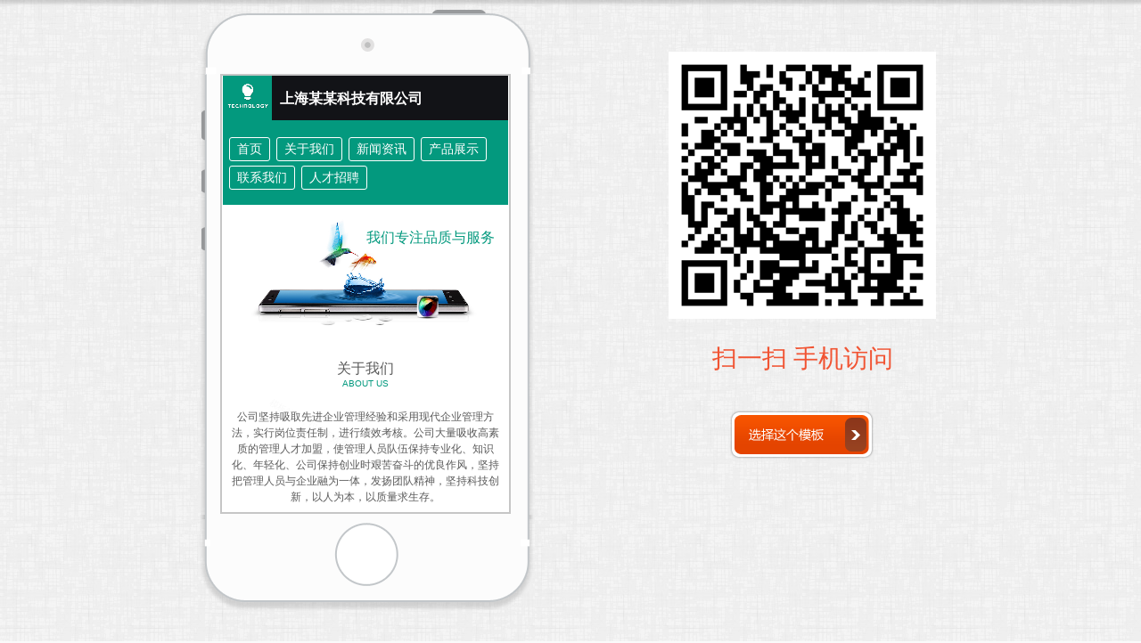

--- FILE ---
content_type: text/html; charset=utf-8
request_url: http://template5.51hostonline.com/index.php?id=6798&mobile=mobile&_m=agreement&_a=tpl_iframe
body_size: 3787
content:
<!DOCTYPE html PUBLIC "-//W3C//DTD XHTML 1.0 Transitional//EN" "http://www.w3.org/TR/xhtml1/DTD/xhtml1-transitional.dtd">
<html xmlns="http://www.w3.org/1999/xhtml">
<head>
<meta http-equiv="Content-Type" content="text/html; charset=utf-8" />
<style type="text/css">

/*--阴影几种样式--*/
.wp-moudle-shadow-one,.wp-moudle-shadow-two,.wp-moudle-shadow-three,.wp-moudle-shadow-four{  behavior: url(../../../script/pie.htc); }
.wp-moudle-shadow-one{ -moz-box-shadow:1px  2px 12px 3px rgba(0,0,0,.4); -webkit-box-shadow:1px  2px  12px 3px  rgba(0,0,0,.4); box-shadow:1px  2px  12px 3px  rgba(0,0,0,.4);}
.wp-moudle-shadow-two{ -moz-box-shadow:1px 1px 12px 6px rgba(0,0,0,.4); -webkit-box-shadow:1px  1px  12px 6px  rgba(0,0,0,.4); box-shadow:1px  1px  12px 6px  rgba(0,0,0,.4);}
.wp-moudle-shadow-three{ -moz-box-shadow:5px  5px 12px 3px rgba(0,0,0,.4); -webkit-box-shadow:5px  5px  12px 3px  rgba(0,0,0,.4); box-shadow:5px  5px  12px 3px  rgba(0,0,0,.4);}
.wp-moudle-shadow-four{ -moz-box-shadow:-3px  3px 12px 3px rgba(0,0,0,.4); -webkit-box-shadow:-3px  3px  12px 3px  rgba(0,0,0,.4); box-shadow:-3px  3px  12px 3px  rgba(0,0,0,.4);}

/*--------遮罩层样式-----------*/
#wp-floatpanel_loading,#wp-floatpanel_overlay,#wp-confirmpnl_overlay,#wp-alertpnl_overlay,#wp-ajaxsend_loading {background-color:#000;left:0px;top:0px;filter:alpha(opacity=25);-moz-opacity:0.25;opacity:0.25;position:fixed;}
#wp-confirmpnl_overlay,#wp-alertpnl_overlay {filter:alpha(opacity=45);-moz-opacity:0.45;opacity:0.45;z-index:10000;}
#wp-template-install-overlay{filter:alpha(opacity=45);-moz-opacity:0.45;opacity:0.45;z-index:10001;background-color:#000;left:0px;top:0px;position:fixed;background-image: url(../images/loading.gif);background-position: center center;background-repeat: no-repeat;}
#wp-ajaxsend_loading {background-color:#5A5A5A;text-align:center;}
#wp-floatpanel_loading img,#wp-ajaxsend_loading img {position:absolute;left:45%;top:45%;}
/*--------遮罩层样式-----------*/
.artview_detail ol,.artview_detail ul,.artview_detail li,.wp-products-detail-desc ol,.wp-products-detail-desc ul,.wp-products-detail-desc li{list-style-type:disc; }
.artview_detail ul,.wp-products-detail-desc ul{  margin-left:28px; }
.artview_detail li,.wp-products-detail-desc li{ margin-left:14px; }
.navigation,.wp_subtop,.navigation ul li{behavior: url(../../../script/pie.htc);}

/*--------手机设备样式 2014/02/07-----------*/
.wp-mobile-device-mask,.wp-mobile-scrollbar,
.wp-mobile-device-premask,.wp-mobile-prescrollbar {visibility:hidden;position:absolute;top:39px;left:35.2%;z-index:510;}
.wp-mobile-device-mask,.wp-mobile-device-premask {width:30px;background-color:#FFF;z-index:8;}
.wp-mobile-scrollbar {background-color:#dcdcdc;-moz-border-radius:5px;-webkit-border-radius:5px;border-radius:5px;width:7px;}
.wp-mobile-device-premask,.wp-mobile-prescrollbar {top:0px;}
.wp-mobile-scrollbar > span.pane {position:relative;left:-1px;top:0;display:inline-block;background-color:#219aed;-moz-border-radius:5px;-webkit-border-radius:5px;border-radius:5px;height:20px;width:9px;}
.wp-mobile-prescrollbar > span.pane {position:relative;left:0;top:0;display:inline-block;background-color:#bdbdbd;-moz-border-radius:5px;-webkit-border-radius:5px;border-radius:5px;height:20px;width:6px;}
/*登录注册--*/
.floatlayerbg{ position:absolute;width:100%;height:100%;top:0px;left:0px;background: #151515;filter: alpha(opacity=82);-moz-opacity: 0.82;opacity: 0.82; z-index:1000;}
.iframebox{ position:absolute; top:0; height:0px; z-index:5;width:300px;margin:0 auto;background:rgba(255, 255, 255, 0.9)!important;filter:Alpha(opacity=90); background:#fff;border-radius:10px;-moz-border-radius:10px;-weblik-border-radius:10px; height:500px;background:#ededed\0;filter:Alpha(opacity=100)\0;}
.iframebox iframe{ position:relative; }
.iframebox .loading{position:absolute; width:100%; height:100%;z-index:100}
.iframebox .loading img{ width:16px; height:16px;position:absolute;left:50%;top:50%; margin-left:-16px; margin-top:-16px; z-index:101}
.closebtn{ position: absolute; display:none;width: 38px; height: 38px;background: #3f3f40;    background: #000;
left: 50%;top: 50%;}
.closebtn a{ 
filter: alpha(opacity=100);-moz-opacity: 1;opacity: 1;display: block;  width: 38px; height: 38px;background: url(template/default/images/popclose.png) no-repeat center center; transition: all 0.4s; -webkit-transition: all 0.4s;-ms-transition: all 0.4s-moz-transition: all 0.4s;}
.closebtn a:hover {transform: rotate(180deg);-webkit-transform: rotate(180deg);-ms-transform: rotate(180deg);-moz-transform: rotate(180deg);}
</style>

					
						
<link href="http://static.51hostonline.com/template/default/css/admincp.css?v=15535044" rel="stylesheet" type="text/css" />
<link href="http://static.51hostonline.com/script/colorpicker.css?v=14741720" rel="stylesheet" type="text/css" />
<link href="http://static.51hostonline.com/template/default/css/zh_CN.css?v=14491370" rel="stylesheet" type="text/css" />
<link href="http://static.51hostonline.com/script/dialog.css?v=14448712" rel="stylesheet" type="text/css" />
<link href="http://static.51hostonline.com/script/tabs.css?v=14448712" rel="stylesheet" type="text/css" />
<script type="text/javascript" language="javascript" src="http://static.51hostonline.com/script/jquery-1.6.4.js?v=14741720"></script>
<script type="text/javascript" language="javascript" src="http://static.51hostonline.com/script/jquery.custom.js?v=14448712"></script>
<script type="text/javascript" language="javascript" src="http://static.51hostonline.com/script/lab.js?v=14659594"></script>
<script type="text/javascript" language="javascript" src="http://static.51hostonline.com/script/wopop_all.js?v=14741720"></script>
<script type="text/javascript" language="javascript" src="http://static.51hostonline.com/script//datepicker/custom_dialog.js?v=14741720"></script>
<script type="text/javascript" language="javascript" src="http://static.51hostonline.com/script/jquery.simplemodal.js?v=14564746"></script>
	<script type="text/javascript" language="javascript">

    	//js版本url生成函数
		var webmodel = {};
	function parseToURL(module,action,anotherparams){
		webmodel = {};
		var defaultparams = {"_m": module,"_a": action};
	
		var urlparams=$.extend({}, anotherparams, defaultparams, webmodel);
		var paramstr=$.param(urlparams);
		return "/index.php?"+paramstr;
	}
	
	function getImageProcessType(){
		     return 1;
	}
	
	function parseToAdminURL(module,action,anotherparams){
		var defaultparams={'_m':module,'_a':action,'domain':'template5',"SessionID":''}
		var urlparams=$.extend({}, anotherparams, defaultparams, webmodel);
		var paramstr=$.param(urlparams);
		return "http://template5.51hostonline.com/admin/index.php?"+paramstr;
	}
	function getSiteCurLang(){return 'zh_CN';}
	function getPreviewSiteCurLang(){return 'zh_CN';}

	function relativeToAbsoluteURL(relativeurl,nostatic){
		
		if(nostatic=='1'){
			return "http://template5.51hostonline.com/"+relativeurl;
		}else{
			return "http://static.51hostonline.com/"+relativeurl;
		}
	}
	
	function getSystemCurrentDomain(){return 'template5';}
	function getWebSiteType(){return 'pc';}
	function getSystemSession(){return '';}
	// IE9以下浏览器禁止编辑手机站 2014/04/28
		if($.browser.msie && ($.browser.version < 7)){
					location.href = parseToURL("wp_frontpage","browser");
			}
	//-->
	</script>
<script>
$(document).ready(function(){
	$('#tpl_choose').click(function(event){
		//var tag = $(this).attr("id").replace("site",'');
		//var rate = $("#rate").val();
		var url = "http://template5.51hostonline.com/index.php?tpl_id=6798&wm=&_m=site&_a=full_info_from_tpl";
		event.preventDefault();
		$LAB
		.script()
		 .wait(function(){
			openWDialog(url,{
				title:'填写信息',
				overlay:'true',
				id:'site_info',
				width:'700',
				height:'550',
			});
		});
	
	})
})


</script>
</head>
<body>
<style type="text/css">
@charset "utf-8";
body {
	margin: 0px;
	padding: 0px;
	font-size:12px; 
	color:#333333;
	font-family: microsoft yahei; 
}
html, body {
margin: 0;
padding: 0;
width: 100%; background-color:#fafafa;
}
img{ border:0px;}
ul, li, h1, h2, h3, h4, h5, h6, dl, dt, dd, form, input, hr, img, div, label, span {
margin: 0;
padding: 0;
}
ul, li{  list-style:none;}
div {
display: block;
}
div{ 
	margin:auto;}
	
.sitestarphone_details_center1{
	background-image:url(http://static.51hostonline.com/plugin/agreement/images/sitestarphone_details_bg.jpg); background-repeat:repeat;}
.sitestarphone_details_center2{
	background-image:url(http://static.51hostonline.com/plugin/agreement/images/sitestarphone_details_bg1.jpg); background-repeat:repeat-x;}
.sitestarphone_details_center{ width:1000px; height:900px;}
.sitestarphone_details_center .sitestarphone_details_left{ width:400px; float:left; margin-left:70px;  margin-top:10px;}
.sitestarphone_details_center .sitestarphone_details_left .bg1{ background-image:url(http://static.51hostonline.com/plugin/agreement/images/sitestarphone_img1.png); background-repeat:no-repeat; height:73px; width:400px;}
.sitestarphone_details_center .sitestarphone_details_left .bg2{ background-image:url(http://static.51hostonline.com/plugin/agreement/images/sitestarphone_img2.png); background-repeat:repeat-y; width:400px; height:500px; margin-bottom:-5px;}
.sitestarphone_details_center .sitestarphone_details_left .bg2 .text{ border:2px #c6c6c6 solid; width:322px; height:490px; margin-bottom:-3px;}
.sitestarphone_details_center .sitestarphone_details_left .tu1{ background-color:#fff; width:12px; height:507px; position:absolute; z-index:10; margin-left:408px; margin-top:73px; border:#e6e6e6 1px solid; padding-top:1px; *margin-left:0px;}
.sitestarphone_details_center .sitestarphone_details_left .tu2{ width:8px; background-color:#f86701; height:130px; border:#cccccc 1px solid;}
.sitestarphone_details_center .sitestarphone_details_left .bg3{ background-image:url(http://static.51hostonline.com/plugin/agreement/images/sitestarphone_img3.png); background-repeat:no-repeat; height:118px; width:400px;}


.sitestarphone_details_center .sitestarphone_details_right{ width:300px; float:left; margin-left:140px;  margin-top:58px; text-align:center; height:650px;}
.sitestarphone_details_center .sitestarphone_details_right h2{color:#f15433; font-size:28px; font-weight:normal; padding-bottom:75px; padding-top:30px; line-height:30px;}
.sitestarphone_details_center .sitestarphone_details_right .buttom1{}
.sitestarphone_details_center .buttoma1{ padding-top:10px; height:80px; width:300px;}
.sitestarphone_details_center .buttoma1 a { display:block; background-image:url(http://static.51hostonline.com/plugin/agreement/images/sitestarphone_buttom.png); background-repeat:no-repeat; width:168px; height:60px; margin-left:65px; *margin-left:0px;}
.sitestarphone_details_center .buttoma1 a:hover {  background-image:url(http://static.51hostonline.com/plugin/agreement/images/sitestarphone_buttom_over.png); background-repeat:no-repeat; }
</style>
<div class="sitestarphone_details_center1">
<div class="sitestarphone_details_center2"><div class="sitestarphone_details_center">

<div class="sitestarphone_details_left">
  <ul>
    <li class="bg1"></li>
    <li class="bg2">
    <div class="text">
            <iframe attr="11" src="http://it-125-m.view.websiteonline.cn/?tkn=ee078bed2a752d028d6af5ded66d2a194b074d86d46ba489e577249c985a3112"  id="c-c-iframe" name="c-c-iframe" height="100%" width="100%"  frameborder="0" style="background-color:#FFFFFF;overflow:auto;"></iframe>
    </div></li>
    <li class="bg3"></li>
  </ul>
</div>
<div class="sitestarphone_details_right on"><img src="http://screenshots.websiteonline.cn/screenshots/it-125-ma.png?v=1472205345" width="300" height="300" /><h2 style="padding-bottom: 15px;">扫一扫  手机访问</h2>


<br />
<div class="buttoma1">
       <a href="javascript:void(0);" target="_blank" class="select_template" id="tpl_choose"></a>
  </div>
     </div>
</div></div>
</div>
</body>
</html>

--- FILE ---
content_type: text/html; charset=utf-8
request_url: http://it-125-m.view.websiteonline.cn/?tkn=ee078bed2a752d028d6af5ded66d2a194b074d86d46ba489e577249c985a3112
body_size: 14946
content:
<!DOCTYPE html PUBLIC "-//W3C//DTD XHTML 1.0 Transitional//EN" "http://www.w3.org/TR/xhtml1/DTD/xhtml1-transitional.dtd">
<html xmlns="http://www.w3.org/1999/xhtml" lang="zh-Hans" >
	<head>
			<meta http-equiv="Content-Type" content="text/html; charset=utf-8" />
		<meta name="format-detection" content="telephone=no" />
	     <meta http-equiv="Cache-Control" content="no-transform"/> 
     <meta http-equiv="Cache-Control" content="no-siteapp"/>
	<title>上海某某科技有限公司</title>
	<meta name="keywords"  content="网站关键字" />
	<meta name="description" content="网站描述" />
    
                
			<link rel="shortcut icon" href="http://static.websiteonline.cn/website/template/default/images/favicon.ico" type="image/x-icon" />
	<link rel="Bookmark" href="http://static.websiteonline.cn/website/template/default/images/favicon.ico" />
		

		<meta name="viewport" content="maximum-scale=5.0,minimum-scale=1.0,user-scalable=yes" /><meta name="apple-mobile-web-app-capable" content="yes" /><meta name="layoutmode" content="standard" /><meta name="apple-mobile-web-app-status-bar-style" content="black" /><meta name="renderer" content="webkit" /><style type="text/css">#scroll_container{overflow-x:hidden;overflow-y:hidden;}</style><script language="javascript">if(typeof window.isHandheld=="undefined"){window.isHandheld=true}</script><link href="http://static.websiteonline.cn/website/template/default/css/default.mobile.css?v=16273688" rel="stylesheet" type="text/css" />
<link href="http://it-125-m.view.websiteonline.cn/template/default/css/font/font.css?v=15750090" rel="stylesheet" type="text/css" />
<link href="http://it-125-m.view.websiteonline.cn/template/default/css/wpassword/iconfont.css?v=17496248" rel="stylesheet" type="text/css" />
<link href="http://static.websiteonline.cn/website/mplugin/media/css/media.css?v=14077216" rel="stylesheet" type="text/css" />
<link href="http://static.websiteonline.cn/website/mplugin/title/css/title.css?v=17431326" rel="stylesheet" type="text/css" />
<link href="http://static.websiteonline.cn/website/mplugin/navbar/css/navbar.css?v=14077216" rel="stylesheet" type="text/css" />
<style type="text/css">.prop_rotate_angle sup,.prop_rotate_angle .posblk-deg{font-size:11px; color:#CDCDCD; font-weight:normal; font-style:normal; }ins#qiao-wrap{height:0;} #qiao-wrap{display:block;}
</style> 
</head>
<body  >
<input type="hidden" value="2" name="_user_level_val" />
<div class="mloading-mask" style="background:#fff;left:0px;top:0px;position:fixed;height:100%;width:100%;z-index:10000;"><img src="http://static.websiteonline.cn/website/template/default/images/loading.gif" border="0" style="position:relative;left:45%;top:45%;transform:scale(1.0);-ms-transform:scale(1.0);-moz-transform:scale(1.0);-webkit-transform:scale(1.0);-o-transform:scale(1.0);transform-origin:0 0;-ms-transform-origin:0 0;-moz-transform-origin:0 0;-webkit-transform-origin:0 0;-o-transform-origin:0 0;" /></div>								<script type="text/javascript" language="javascript" src="http://static.websiteonline.cn/website/script/??libsjq.js,mobile.js,jquery.custom.mobile.js,jquery.lazyload.js,jquery.rotateutility.mobile.js,lab.js,wopop_all.js,jquery.cookie.js,effects/velocity.js,effects/velocity.ui.js,effects/effects.js,fullpagescroll.js,common.mobile.js,heightAdapt.js?v=17573096"></script>
<script type="text/javascript" language="javascript" src="http://static.websiteonline.cn/website/??mplugin/media/js/init.js,mplugin/navbar/js/init.js,mplugin/mbuttons/js/init.js,mplugin/article_list/js/init.js?v=17151482"></script>
	<script type="text/javascript" language="javascript">
    			var webmodel = {};
	        
    wp_pages_global_func($.extend({
        'isedit': '0',
        'islogin': '0',
        'domain': 'tpl-c0eff8d',
        'p_rooturl': 'http://it-125-m.view.websiteonline.cn',
        'static_rooturl': 'http://static.websiteonline.cn/website',
        'interface_locale': "zh_CN",
        'dev_mode': "0",
        'getsession': ''
    }, {"phpsessionid":"","punyurl":"http:\/\/it-125-m.view.websiteonline.cn","curr_locale":"zh_CN","mscript_name":"mobile.","converted":false}));
    
	</script>

<link href="http://it-125-m.view.websiteonline.cn/a95b9cb2b6137a654dc9265ac630daa4.cssx" rel="stylesheet" /><div id="page_set_css">
</div><input type="hidden" id="page_id" name="page_id" value="1000000" rpid="1000000">
<div id="scroll_container" class="scroll_contain" style="margin:0 auto;width:320px;">
	    	<div id="scroll_container_bg" style="">&nbsp;</div>
<script>
initScrollcontainerHeight();	
</script>
             <div id="canvas" style=" margin: 0 auto;width:320px;margin:0 0px;;height:2068px">
    <div id='layer3F46E2746FD4C4D65A2A099AA4FAD3AB' type='media'  class='cstlayer' style='left: 0px; top: 0px; position: absolute; z-index: 101; width: 55px; height: 50px; '  mid=""    deg='0'><script>
create_pc_media_set_pic('layer3F46E2746FD4C4D65A2A099AA4FAD3AB',false);
</script>
<div class="wp-media_content"  style="overflow: hidden; width: 55px; height: 50px; border-width: 0px; border-style: solid; padding: 0px;" type="0">
<div class="img_over picture_amplification"  style='overflow: hidden; border-color: transparent; border-width: 0px; width: 55px; height: 50px;'>
<img onerror="set_thumb_layer3F46E2746FD4C4D65A2A099AA4FAD3AB(this);" onload="set_thumb_layer3F46E2746FD4C4D65A2A099AA4FAD3AB(this);" id="wp-media-image_layer3F46E2746FD4C4D65A2A099AA4FAD3AB"  src="http://tpl-c0eff8d.pic-tpl.websiteonline.cn/upload/l_05jp.jpg" type="zoom" class="paragraph_image "  data-id="2" style="width: auto; height: 50px; top: 0px; left: 0px; position: relative;;display:none;" />
</div>

</div>
<script>
layer_media_ready_func('layer3F46E2746FD4C4D65A2A099AA4FAD3AB');
  $(function(){
     layer_media_lazyload_func('layer3F46E2746FD4C4D65A2A099AA4FAD3AB', 0);
 })
 </script>
</div><script>				 $('#layer3F46E2746FD4C4D65A2A099AA4FAD3AB').triggerHandler('layer_ready');</script><div id='layer0B460D1EAC7561486725D2B3227693FF' type='media'  class='cstlayer' style='left: 0px; top: 0px; position: absolute; z-index: 100; width: 320px; height: 50px; '  mid=""    deg='0'><script>
create_pc_media_set_pic('layer0B460D1EAC7561486725D2B3227693FF',false);
</script>
<div class="wp-media_content"  style="overflow: hidden; width: 320px; height: 50px; border-width: 0px; border-style: solid; padding: 0px;" type="0">
<div class="img_over picture_amplification"  style='overflow: hidden; border-color: transparent; border-width: 0px; width: 320px; height: 50px;'>
<img onerror="set_thumb_layer0B460D1EAC7561486725D2B3227693FF(this);" onload="set_thumb_layer0B460D1EAC7561486725D2B3227693FF(this);" id="wp-media-image_layer0B460D1EAC7561486725D2B3227693FF"  src="http://tpl-c0eff8d.pic-tpl.websiteonline.cn/upload/vvs_ykkc.jpg" type="zoom" class="paragraph_image "  data-id="2" style="width: 320px; height: auto; top: -135px; left: 0px; position: relative;;display:none;" />
</div>

</div>
<script>
layer_media_ready_func('layer0B460D1EAC7561486725D2B3227693FF');
  $(function(){
     layer_media_lazyload_func('layer0B460D1EAC7561486725D2B3227693FF', 0);
 })
 </script>
</div><script>				 $('#layer0B460D1EAC7561486725D2B3227693FF').triggerHandler('layer_ready');</script><div id='layer3E43294E8CE88B91CD536922C25E3803' type='title'  class='cstlayer' style='left: 64px; top: 14px; position: absolute; z-index: 102; width: 190px; height: 23px; '  mid=""    deg='0'><meta content="telephone=no" name="format-detection">
<!-- nav是防止在安卓UC浏览器里面字体变大添加的 -->
<nav>
<div class="wp-title_content " style="word-wrap: break-word; padding: 0px; border-color: transparent; border-width: 0px; height: 23px; width: 190px;"><p><span style="color: rgb(255, 255, 255);"><strong>上海某某科技有限公司</strong></span></p></div>
</nav>


</div><script>				 $('#layer3E43294E8CE88B91CD536922C25E3803').triggerHandler('layer_ready');</script><div id='layer385BE55E17390F1464665ADBA92D4CC5' type='media'  class='cstlayer' style='left: 0px; top: 50px; position: absolute; z-index: 103; width: 320px; height: 100px; '  mid=""    deg='0'><script>
create_pc_media_set_pic('layer385BE55E17390F1464665ADBA92D4CC5',false);
</script>
<div class="wp-media_content"  style="overflow: hidden; width: 320px; height: 100px;" type="0">
<div class="img_over picture_amplification"  style='overflow: hidden; border-color: transparent; border-width: 0px; width: 320px; height: 100px;'>
<img onerror="set_thumb_layer385BE55E17390F1464665ADBA92D4CC5(this);" onload="set_thumb_layer385BE55E17390F1464665ADBA92D4CC5(this);" id="wp-media-image_layer385BE55E17390F1464665ADBA92D4CC5"  src="http://tpl-c0eff8d.pic-tpl.websiteonline.cn/upload/ccss_fphs.jpg" type="zoom" class="paragraph_image "  data-id="2" style="width: 320px; height: auto; top: -3px; left: 0px; position: relative;;display:none;" />
</div>

</div>
<script>
layer_media_ready_func('layer385BE55E17390F1464665ADBA92D4CC5');
  $(function(){
     layer_media_lazyload_func('layer385BE55E17390F1464665ADBA92D4CC5', 0);
 })
 </script>
</div><script>				 $('#layer385BE55E17390F1464665ADBA92D4CC5').triggerHandler('layer_ready');</script><div id='layerF31FE478E1FE3E34B8EE0D39DE957850' type='navbar'  class='cstlayer' style='left: 0px; top: 64px; position: absolute; z-index: 104; width: 320px; height: 73px; '  mid=""    deg='0'><div class="wp-navbar_content" style="width: 320px; height: 73px; visibility: visible; overflow: hidden;;visibility:hidden;overflow:hidden;"><nav class="mtree"><ul><li data-id="p1000000"><a class="mtitle" href="http://it-125-m.view.websiteonline.cn" target="_self">首页</a></li><li data-id="p1000004"><a class="mtitle" href="http://it-125-m.view.websiteonline.cn/page1000004" target="_self">关于我们</a></li><li data-id="p1000005"><a class="mtitle" href="http://it-125-m.view.websiteonline.cn/page1000005" target="_self">新闻资讯</a></li><li data-id="p1000006"><a class="mtitle" href="http://it-125-m.view.websiteonline.cn/page1000006" target="_self">产品展示</a></li><li data-id="p1000008"><a class="mtitle" href="http://it-125-m.view.websiteonline.cn/page1000008" target="_self">联系我们</a></li><li data-id="p1000011"><a class="mtitle" href="http://it-125-m.view.websiteonline.cn/page1000011" target="_self">人才招聘</a></li></ul></nav>    <script language="javascript">
    layer_navbar_ready_func($.extend({}, {"layerid":"layerF31FE478E1FE3E34B8EE0D39DE957850","isedit":false,"skin_style":"horizontal_h01","fontsize":"0","isrefresh":"false","options":{"options":{"navtype":"0","navskin":{"type":"horizontal_h01","color":"#7f7f7f"},"navstyle":{"global":{"border-top-color":"#686868","border-right-color":"#686868","border-bottom-color":"#686868","border-left-color":"#686868","background-color":"transparent","background-image":"none","border-top-width":"0px","border-right-width":"0px","border-left-width":"0px","border-bottom-width":"0px"},"topmenu":{"border-top-color":"#fff","border-right-color":"#fff","border-bottom-color":"#fff","border-left-color":"#fff"}}},"data":"[{\"id\":\"1000000\",\"name\":\"\\u9996\\u9875\",\"father_id\":\"0\",\"state\":\"1\",\"sethome\":\"1\",\"external_url\":\"\",\"new_window\":\"0\"},{\"id\":\"1000004\",\"name\":\"\\u5173\\u4e8e\\u6211\\u4eec\",\"father_id\":\"0\",\"state\":\"1\",\"sethome\":\"0\",\"external_url\":\"\",\"new_window\":\"0\"},{\"id\":\"1000005\",\"name\":\"\\u65b0\\u95fb\\u8d44\\u8baf\",\"father_id\":\"0\",\"state\":\"1\",\"sethome\":\"0\",\"external_url\":\"\",\"new_window\":\"0\"},{\"id\":\"1000006\",\"name\":\"\\u4ea7\\u54c1\\u5c55\\u793a\",\"father_id\":\"0\",\"state\":\"1\",\"sethome\":\"0\",\"external_url\":\"\",\"new_window\":\"0\"},{\"id\":\"1000008\",\"name\":\"\\u8054\\u7cfb\\u6211\\u4eec\",\"father_id\":\"0\",\"state\":\"1\",\"sethome\":\"0\",\"external_url\":\"\",\"new_window\":\"0\"},{\"id\":\"1000011\",\"name\":\"\\u4eba\\u624d\\u62db\\u8058\",\"father_id\":\"0\",\"state\":\"1\",\"sethome\":\"0\",\"external_url\":\"\",\"new_window\":\"0\"}]"}}, {'menudata': '[{\"id\":\"1000000\",\"name\":\"\\u9996\\u9875\",\"father_id\":\"0\",\"state\":\"1\",\"sethome\":\"1\",\"external_url\":\"\",\"new_window\":\"0\"},{\"id\":\"1000004\",\"name\":\"\\u5173\\u4e8e\\u6211\\u4eec\",\"father_id\":\"0\",\"state\":\"1\",\"sethome\":\"0\",\"external_url\":\"\",\"new_window\":\"0\"},{\"id\":\"1000005\",\"name\":\"\\u65b0\\u95fb\\u8d44\\u8baf\",\"father_id\":\"0\",\"state\":\"1\",\"sethome\":\"0\",\"external_url\":\"\",\"new_window\":\"0\"},{\"id\":\"1000006\",\"name\":\"\\u4ea7\\u54c1\\u5c55\\u793a\",\"father_id\":\"0\",\"state\":\"1\",\"sethome\":\"0\",\"external_url\":\"\",\"new_window\":\"0\"},{\"id\":\"1000008\",\"name\":\"\\u8054\\u7cfb\\u6211\\u4eec\",\"father_id\":\"0\",\"state\":\"1\",\"sethome\":\"0\",\"external_url\":\"\",\"new_window\":\"0\"},{\"id\":\"1000011\",\"name\":\"\\u4eba\\u624d\\u62db\\u8058\",\"father_id\":\"0\",\"state\":\"1\",\"sethome\":\"0\",\"external_url\":\"\",\"new_window\":\"0\"}]'}), function(){
            });

    //横向样式2导航栏选中操作
    var hflag = '';
    if(hflag){
        var selcolor = '';
        var selweight = '';
        var selitalic = '';
        var borderallstyle = '';
        var borderallcolor = '';
        var borderallwidth = '';
        var backgroundallcolor = '';

        var urlstr = location.href;
        var layerid = $('#layerF31FE478E1FE3E34B8EE0D39DE957850');
        var linkObj = layerid.find('.wp-navbar_content').children("nav").children("ul");
        var linkObja = linkObj.children("li").children("a");

        linkObja.each(function () {

            if(urlstr && (urlstr == $(this).attr("href") || urlstr == $(this).attr("href")+'/') && $(this).attr("href")!=''){

                var moveX = $(this).position().left+$(this).parent().scrollLeft();
                var pageX = document.documentElement.clientWidth;
                var blockWidth = $(this).width();
                var left = moveX-(pageX/2)+(blockWidth/2);
                linkObj.scrollLeft(left);

                $(this).css({
                    'color':selcolor,
                    'font-weight':selweight,
                    'font-style':selitalic
                }).parent().css({
                    'border-style':borderallstyle,
                    'border-color':borderallcolor,
                    'border-width':borderallwidth,
                    'background-color':backgroundallcolor
                });
            }
        });
    }

</script>
</div><!--// wp-navbar_content--></div><script>				 $('#layerF31FE478E1FE3E34B8EE0D39DE957850').triggerHandler('layer_ready');</script><div id='layer57AFD6324406DDFEA20848C5FDB031A7' type='media'  class='cstlayer' style='left: 0px; top: 145px; position: absolute; z-index: 105; width: 320px; height: 153px; '  mid=""    deg='0'><script>
create_pc_media_set_pic('layer57AFD6324406DDFEA20848C5FDB031A7',false);
</script>
<div class="wp-media_content"  style="overflow: hidden; width: 320px; height: 153px;" type="0">
<div class="img_over picture_amplification"  style='overflow: hidden; border-color: transparent; border-width: 0px; width: 320px; height: 153px;'>
<img onerror="set_thumb_layer57AFD6324406DDFEA20848C5FDB031A7(this);" onload="set_thumb_layer57AFD6324406DDFEA20848C5FDB031A7(this);" id="wp-media-image_layer57AFD6324406DDFEA20848C5FDB031A7"  src="http://tpl-c0eff8d.pic-tpl.websiteonline.cn/upload/123_ubsz.jpg" type="zoom" class="paragraph_image "  data-id="2" style="width: 320px; height: 153px;;display:none;" />
</div>

</div>
<script>
layer_media_ready_func('layer57AFD6324406DDFEA20848C5FDB031A7');
  $(function(){
     layer_media_lazyload_func('layer57AFD6324406DDFEA20848C5FDB031A7', 0);
 })
 </script>
</div><script>				 $('#layer57AFD6324406DDFEA20848C5FDB031A7').triggerHandler('layer_ready');</script><div id='layer624090B9D961B6A3E4DACCFF52D76D0B' type='title'  class='cstlayer' style='left: 161px; top: 170px; position: absolute; z-index: 106; width: 150px; height: 27px; '  mid=""    deg='0'><meta content="telephone=no" name="format-detection">
<!-- nav是防止在安卓UC浏览器里面字体变大添加的 -->
<nav>
<div class="wp-title_content " style="word-wrap: break-word; padding: 0px; border-color: transparent; border-width: 0px; height: 27px; width: 150px;"><p><span style="color: rgb(3, 153, 126);">我们专注品质与服务</span></p></div>
</nav>


</div><script>				 $('#layer624090B9D961B6A3E4DACCFF52D76D0B').triggerHandler('layer_ready');</script><div id='layerB142765AE7A43A8E99AD67E444DB370C' type='title'  class='cstlayer' style='left: 85px; top: 317px; position: absolute; z-index: 109; width: 150px; height: 24px; '  mid=""    deg='0'><meta content="telephone=no" name="format-detection">
<!-- nav是防止在安卓UC浏览器里面字体变大添加的 -->
<nav>
<div class="wp-title_content " style="word-wrap: break-word; padding: 0px; border-color: transparent; border-width: 0px; height: 24px; width: 150px;"><p style="text-align: center;">关于我们</p></div>
</nav>


</div><script>				 $('#layerB142765AE7A43A8E99AD67E444DB370C').triggerHandler('layer_ready');</script><div id='layerAABA9AECC2F530CB27E06D4D3665300F' type='title'  class='cstlayer' style='left: 85px; top: 338px; position: absolute; z-index: 110; width: 150px; height: 18px; '  mid=""    deg='0'><meta content="telephone=no" name="format-detection">
<!-- nav是防止在安卓UC浏览器里面字体变大添加的 -->
<nav>
<div class="wp-title_content " style="word-wrap: break-word; padding: 0px; border-color: transparent; border-width: 0px; height: 18px; width: 150px;"><p style="text-align: center;"><span style="color: rgb(3, 153, 126); font-size: 10px;">ABOUT US</span></p></div>
</nav>


</div><script>				 $('#layerAABA9AECC2F530CB27E06D4D3665300F').triggerHandler('layer_ready');</script><div id='layerF2E28383D18E9814942BB23EE430F5DF' type='title'  class='cstlayer' style='left: 0px; top: 364px; position: absolute; z-index: 111; width: 320px; height: 125px; '  mid=""    deg='0'><meta content="telephone=no" name="format-detection">
<!-- nav是防止在安卓UC浏览器里面字体变大添加的 -->
<nav>
<div class="wp-title_content " style="word-wrap: break-word; padding: 10px; border: 0px solid transparent; height: 105px; width: 300px;"><p style="text-align: center;"><span style="font-size: 12px;">公司坚持吸取先进企业管理经验和采用现代企业管理方法，实行岗位责任制，进行绩效考核。公司大量吸收高素质的管理人才加盟，使管理人员队伍保持专业化、知识化、年轻化、公司保持创业时艰苦奋斗的优良作风，坚持把管理人员与企业融为一体，发扬团队精神，坚持科技创新，以人为本，以质量求生存。</span></p></div>
</nav>


</div><script>				 $('#layerF2E28383D18E9814942BB23EE430F5DF').triggerHandler('layer_ready');</script><div id='layer60DE3ED14EEDA3E1B95132920A7E3DB3' type='mline'  class='cstlayer' style='left: 103px; top: 450px; position: absolute; z-index: 107; width: 25px; height: 77px; '  mid=""    deg='0'><div class="wp-mline_content" style="padding: 0px; border-color: transparent; border-width: 0px; overflow: hidden; width: 25px; height: 77px;"><div class="wpline-wrapper vertical-solid"></div><script language="javascript">
</script></div></div><script>				 $('#layer60DE3ED14EEDA3E1B95132920A7E3DB3').triggerHandler('layer_ready');</script><div id='layer61F62CFBE37B0995DE88D8354534504E' type='mbuttons'  class='cstlayer' style='left: 110px; top: 511px; position: absolute; z-index: 112; width: 100px; height: 30px; '  mid=""    deg='0'><div class="wp-mbuttons_content" style="padding: 0px; border: 0px solid transparent; overflow: hidden; width: 100px; height: 30px;"><a href="http://it-125-m.view.websiteonline.cn/page1000004" class="btnarea button_btndefault-link" style="width:100px;left:0px;top:0px;height:30px;line-height:30px;">
  <span class="button_btndefault-label">查看更多</span>
</a><script type="text/javascript" src="http://static.websiteonline.cn/website/script/usermanagemob/clipboard.js"></script>
<script language="javascript">$(function(){
	        // 控制按钮自定义文字的显示与隐藏
    var bgFlag = 0;
    if(bgFlag){
        $('#layer61F62CFBE37B0995DE88D8354534504E').find('.wp-mbuttons_content a.btnarea ').find("span.button_btndefault-label").hide();
    }
    
	
		
				
		
    /*--复制--*/
        /*--复制--*/
    
        
    	    
    btnFloat({"btntype":"text","border_radius":"3px 3px 3px 3px","btntext":"\u67e5\u770b\u66f4\u591a","bgcolor_link":"rgba(3,153,126,1)","bcolor_link":"rgba(3,153,126,1)","shadow_enable":"hide","ostyle":{"btnarea":"width:100px;left:0px;top:0px;height:30px;line-height:30px;"},"btnlink":{"ctype":"page","options":{"menuid":"1000004","target":"0"},"address":"http:\/\/website-edit.onlinewebsite.cn\/website\/index.php?_m=wp_frontpage&_a=index&webmtype=mb&id=1000004&domain=tpl-c0eff8d&editdomain=www.websitemanage.cn&SessionID=419d54bd4cccbab13c4207c04304a19d"}},'layer61F62CFBE37B0995DE88D8354534504E')
});</script>
</div>

    <style>
        .opacitymask{width: 100%;background: rgba(0,0,0,0.5);position: fixed;height: 100%;left: 0;top: 0;}
        .windowcontent{background: #ffffff;border-radius:5px;display: flex;flex-direction: column;width:80%}
        .cenTxt{font-size: 14px;color: #333333;padding: 7px;line-height: 20px;text-align: center;}
        .windowconten4{display: flex;justify-content: space-around;border-top: 1px solid #e5e5e5}
        .windowconten4 button{border: none;width: 160px;height:35px;border-radius: 5px;}
        .new2{background: #f5f5f5;color: #333333;font-size: 16px;}
        .new1{background: #ffffff;color: #333333;font-size: 16px;}
        .bigTxt{font-size: 16px;color: #666666;font-weight: 500;text-align: center;margin-top: 20px;}
    
            </style>
    <div style="display: none;visibility:hidden;width: 100%;height: 100%;left: 0;top: 0;	z-index: 1;position: fixed;display: flex;justify-content: center;align-items: center;" class="windowtan">
        <div class="windowcontent">
            <div class="windowconten2">
                <p class="bigTxt">您要复制的内容</p>
            </div>
            <div class="windowconten3">
                <p class="cenTxt"></p>
            </div>
            <div class="windowconten4">
                <button class="new2">复制</button>
                <button class="new1">取消</button>
            </div>
        </div>
    </div>
    <div class="opacitymask" style="display: none"></div>

    
</div><script>				 $('#layer61F62CFBE37B0995DE88D8354534504E').triggerHandler('layer_ready');</script><div id='layerA6462FF59B2E9057EA36C58DD6AC93E0' type='media'  class='cstlayer' style='left: 0px; top: 576px; position: absolute; z-index: 113; width: 320px; height: 931px; '  mid=""    deg='0'><script>
create_pc_media_set_pic('layerA6462FF59B2E9057EA36C58DD6AC93E0',false);
</script>
<div class="wp-media_content"  style="overflow: hidden; width: 320px; height: 931px;" type="0">
<div class="img_over picture_amplification"  style='overflow: hidden; border-color: transparent; border-width: 0px; width: 320px; height: 931px;'>
<img onerror="set_thumb_layerA6462FF59B2E9057EA36C58DD6AC93E0(this);" onload="set_thumb_layerA6462FF59B2E9057EA36C58DD6AC93E0(this);" id="wp-media-image_layerA6462FF59B2E9057EA36C58DD6AC93E0"  src="http://tpl-c0eff8d.pic-tpl.websiteonline.cn/upload/vvs_ykkc.jpg" type="zoom" class="paragraph_image "  data-id="2" style="width: auto; height: 931px; top: 0px; left: -305px; position: relative;;display:none;" />
</div>

</div>
<script>
layer_media_ready_func('layerA6462FF59B2E9057EA36C58DD6AC93E0');
  $(function(){
     layer_media_lazyload_func('layerA6462FF59B2E9057EA36C58DD6AC93E0', 0);
 })
 </script>
</div><script>				 $('#layerA6462FF59B2E9057EA36C58DD6AC93E0').triggerHandler('layer_ready');</script><div id='layer7295DF4257E66A0B0E4B270FC7B0C787' type='title'  class='cstlayer' style='left: 85px; top: 606px; position: absolute; z-index: 114; width: 150px; height: 24px; '  mid=""    deg='0'><meta content="telephone=no" name="format-detection">
<!-- nav是防止在安卓UC浏览器里面字体变大添加的 -->
<nav>
<div class="wp-title_content " style="word-wrap: break-word; padding: 0px; border-color: transparent; border-width: 0px; height: 24px; width: 150px;"><p style="text-align: center;"><span style="color: rgb(255, 255, 255);">产品中心</span></p></div>
</nav>


</div><script>				 $('#layer7295DF4257E66A0B0E4B270FC7B0C787').triggerHandler('layer_ready');</script><div id='layer0D676136719B4FA875D8B7BC24907F7E' type='title'  class='cstlayer' style='left: 85px; top: 627px; position: absolute; z-index: 115; width: 150px; height: 18px; '  mid=""    deg='0'><meta content="telephone=no" name="format-detection">
<!-- nav是防止在安卓UC浏览器里面字体变大添加的 -->
<nav>
<div class="wp-title_content " style="word-wrap: break-word; padding: 0px; border-color: transparent; border-width: 0px; height: 18px; width: 150px;"><p style="text-align: center;"><span style="color: rgb(3, 153, 126); font-size: 10px;">ABOUT US</span></p></div>
</nav>


</div><script>				 $('#layer0D676136719B4FA875D8B7BC24907F7E').triggerHandler('layer_ready');</script><div id='layerEA103511A9786607134626EE7A12E4ED' type='product_list'  class='cstlayer' style='left: 5px; top: 670px; position: absolute; z-index: 116; width: 310px; height: 736px; '  mid=""    deg='0'><script language="javascript">
	$(window).load(function(){ 
        wp_heightAdapt($('#layerEA103511A9786607134626EE7A12E4ED'));
        window.scroll_container_adjust();
        var oriheight=$('#layerEA103511A9786607134626EE7A12E4ED').data('oriheight');
        if(oriheight && $('#layerEA103511A9786607134626EE7A12E4ED').height()-oriheight>150){
            setTimeout(function(){
                 wp_heightAdapt($('#layerEA103511A9786607134626EE7A12E4ED'));
                 window.scroll_container_adjust();
            },1000)
        }
	});
	var loop = 0,imgharr = [];var  layerEA103511A9786607134626EE7A12E4ED_imgels=[];
	function set_thumb_layerEA103511A9786607134626EE7A12E4ED(obj) {
		var callback=function(img){
			img.fadeIn('slow',function(){
				img.data('is_loading',true).closest('.img,.wp-new-product-style-01-left').children('.imgloading').remove();
				imgharr.push(img.height());loop++; layerEA103511A9786607134626EE7A12E4ED_imgels.push(img)
				$(function(){
					$(img).closest('.cstlayer').trigger('fixliheight');
				})
			 });	
			 var noimg=false;
			 $('#layerEA103511A9786607134626EE7A12E4ED img.img_lazy_load').each(function(){
				 if($(this).attr('data-original')!=$(this).prop('src')) noimg=true;
			 })
			 if(!noimg){
				 var scrollt=$(window).scrollTop();
                     var deferred=$('#layerEA103511A9786607134626EE7A12E4ED').data('deferred');
                     $.when(deferred).done(function(){

	var layerid = 'layerEA103511A9786607134626EE7A12E4ED';
	var this_dom = $('#'+layerid);
	this_dom.find(".wp-pager_link").css({'position':'relative','bottom':'auto','width':'100%'});	
	wp_heightAdapt(this_dom);
	var cheight = this_dom.find(".wp-product_content").height();
	var oulheight = this_dom.find(".product_list-"+layerid).height();
	var olkheight = this_dom.find(".wp-pager_link").outerHeight();
	if(cheight>oulheight+olkheight){
		this_dom.find(".wp-pager_link").css({'position':'absolute','bottom':'0px','width':'100%'})
	}  
						  
                         $(window).scrollTop(scrollt);
                         var ua = /micromessenger/i.test(navigator.userAgent.toLowerCase());
                         if(ua && !$('#layerEA103511A9786607134626EE7A12E4ED').data('_pager_delay_scroll_')){
                           var index=0;
                           var func=function(){
                             if($('#layerEA103511A9786607134626EE7A12E4ED').data('_pager_delay_scroll_')) return;
                            var scrollt2=$(window).scrollTop();
                            if(scrollt2==0){
                              $(window).scrollTop(scrollt);
                            }else{
                               if(index<5) setTimeout(func,300);
                               index+=1;
                            }
                           }
                          func();
                        }
                     })
			 }
			 $(function(){
				$(img).closest('.cstlayer').trigger('fixliheight');
			 })
		}
		$(obj).each(function() {
			var img=$(this);
			callback(img);
		});      
	}
    $('#layerEA103511A9786607134626EE7A12E4ED').data('not_need_heightadapt',true);
    
$(function(){
var len=$('#layerEA103511A9786607134626EE7A12E4ED img.img_lazy_load').length;
if(len){
	$('#layerEA103511A9786607134626EE7A12E4ED').data('not_need_heightadapt',true);
}
$(window).load(function(){
    var curLayer = $('#'+"layerEA103511A9786607134626EE7A12E4ED");
    var $tmpnode = curLayer .find('li > .img');
    var maxh=-1;var alleqs=true;
    if(curLayer.data('img_h_auto')) $tmpnode.css('height','auto');
    // bug-11543
    var times=20;
    var func=function(){
        var isNodeHZero=false;
        $tmpnode.each(function(){
            var nodeh=$(this).height();
            // 防止出现获取图片高度为0的情况
            if(nodeh==0 && times>0){
                isNodeHZero=true;
                times--;
                return false;
            }
            if(maxh>0){
                if(nodeh !=maxh ) alleqs=false;
                if(nodeh>maxh) maxh=nodeh;
            }else{
                maxh=nodeh;
            }
        })
        if(isNodeHZero){
            setTimeout(func,100);
            return;
        }
        if(!alleqs){
			curLayer.data('img_h_auto',true);
			var lastlioffset=$($tmpnode[0]).closest('li').offset();
			if(lastlioffset && lastlioffset.top!=null) lastlioffset=lastlioffset.top;
			else return;
			var splitsimgs=[];
			var curimgs=[];
            $tmpnode.each(function(){
				var curTop=$(this).closest('li').offset().top;
				if(Math.abs(curTop-lastlioffset)<10){
					curimgs.push($(this));
				}else{
					splitsimgs.push(curimgs);
					curimgs=[$(this)];
					lastlioffset=curTop;
				}
			});
			if(curimgs.length>0) splitsimgs.push(curimgs);
			for(var i=0;i<splitsimgs.length;i++){
				var curimgs=splitsimgs[i];
				if(curimgs.length<=1) continue;
				var maxh=-1;
				for(var j=0;j<curimgs.length;j++){
					if(curimgs[j].height()>maxh) maxh=curimgs[j].height();
				}
				for(var j=0;j<curimgs.length;j++){
					curimgs[j].css('height',maxh);
					var theimg= curimgs[j].find('img');
					if(theimg.height()<maxh){
						theimg.css('margin-top',(parseInt((maxh-theimg.height())/2)||0)+'px');
					}
				}
			}
        }
    }
    func();
})
})	
if ("01" === "01"||"01" === "02") {
    $('#layerEA103511A9786607134626EE7A12E4ED').data('deferred',$.Deferred());
    setTimeout(function(){
        var defer=$('#layerEA103511A9786607134626EE7A12E4ED').data('deferred');
        defer.resolve();
    },2000);
	$('#layerEA103511A9786607134626EE7A12E4ED').layer_ready(function(){
	  	var maxliheight = 0,tmplayerid = "#layerEA103511A9786607134626EE7A12E4ED";
		if (tmplayerid.length == 1) return;var $tmpnode = $(tmplayerid+' li > .wp-new-article-style-c');
        $('#layerEA103511A9786607134626EE7A12E4ED').find('.wp-new-ar-pro-style-description').each(function(){
            if($(this).find('textarea').length){
                $(this).html($(this).find('textarea').val());
            }
        })
		maxliheight = Math.max.apply(null,$tmpnode.map(function(){return $(this).outerHeight();}).toArray());
		var productStyle = "01";
		if (maxliheight && productStyle!='01') $tmpnode.height(maxliheight);
				$(tmplayerid).unbind('fixliheight').bind('fixliheight',function(){
			if(productStyle == '01') return;
			var $tmpnode = $(tmplayerid+' li');
            if($tmpnode.hasClass("licategory")) return false;
			$tmpnode.css('min-height','');
			var maxlih=0;
			$tmpnode.each(function(){
				if(maxlih<$(this).height()) maxlih=$(this).height();
			})
			maxliheight = maxlih;
			if (maxliheight){
                  $tmpnode.css('min-height',maxliheight+1);
              }
			setTimeout(function(){
				var $tmpnode = $(tmplayerid+' li');
				$tmpnode.css('min-height','');
				var maxlih=0;
				$tmpnode.each(function(){
					if(maxlih<$(this).height()) maxlih=$(this).height();
				})
				maxliheight = maxlih;
				if (maxliheight){
					$tmpnode.css('min-height',maxliheight+1);
				}
			},1000)
		})
		$(tmplayerid).trigger('fixliheight')
				// 右间距 2014/03/17
		$(tmplayerid).bind("fixedmarginright", function(e, margin){
			var $target = $(this),$li = $target.find('li.wp-new-article-style_lis');
			if(margin != undefined) $li.css("margin-right", margin+'px');
			var $first = $li.filter(':first'),liwidth = $first.width(),
			mgnright = $._parseFloat($first.css("marginRight")),
			maxwidth = $target.children('.wp-product_list_content').width(),
			maxcols = Math.floor(maxwidth / (liwidth + mgnright));
			if(maxwidth >= maxcols * (liwidth + mgnright) + liwidth) maxcols += 1;
			for(var i = 1,licnt = $li.length; i <= licnt; i++){
				if (i % maxcols != 0) continue;
				if ((maxcols == 1) && (2*liwidth <= maxwidth)) continue;
				$li.filter(':eq('+(i - 1)+')').css("margin-right", '0');
			}
               var defer=$('#layerEA103511A9786607134626EE7A12E4ED').data('deferred');
               defer.resolve();
			$curlayer = $li = null;
		});
                var tmptimer = setTimeout(function(){
			$(tmplayerid).triggerHandler("fixedmarginright");
			clearTimeout(tmptimer);tmplayerid = null; 
		}, 100);
        		// <<End
		$tmpnode = null;
	});
}
</script>
<div class="wp-product_content wp-product_list_content" style="border-color: transparent; border-width: 0px; overflow: hidden; width: 310px; height: 736px;">
	<div skin="01" class="wp-product_css wp-product_list_css" style="display:none;">
<script type="text/javascript">
</script>
<style type="text/css">
@CHARSET UTF-8;  .product_list-layerEA103511A9786607134626EE7A12E4ED A:link{text-decoration:none; color:#5a5a5a;} .product_list-layerEA103511A9786607134626EE7A12E4ED A:visited{text-decoration:none; color:#5a5a5a;} .product_list-layerEA103511A9786607134626EE7A12E4ED A:hover{text-decoration:none; color:#0064d4;} .product_list-layerEA103511A9786607134626EE7A12E4ED span.category a,span.category a:visited{ color:#0064d4; margin-right:5px;} .product_list-layerEA103511A9786607134626EE7A12E4ED span.category a:hover{ color:#2c90ff;} .product_list-layerEA103511A9786607134626EE7A12E4ED p.wp-new-ar-pro-style-price{ color:#acacac;} .product_list-layerEA103511A9786607134626EE7A12E4ED p.wp-new-ar-pro-style-price span.price_f{ color:#ff3c00;} .product_list-layerEA103511A9786607134626EE7A12E4ED p.wp-new-ar-pro-style-price span.list_price_f{ text-decoration:line-through; color:#666;} .product_list-layerEA103511A9786607134626EE7A12E4ED p.wp-new-ar-pro-style-sales label.sales_f_title{ color:#acacac;} .product_list-layerEA103511A9786607134626EE7A12E4ED p.wp-new-ar-pro-style-sales span.sales_f_salesvolume{ color:#666;} .product_list-layerEA103511A9786607134626EE7A12E4ED ul{display:flex;align-items: stretch;flex-wrap: wrap;} .product_list-layerEA103511A9786607134626EE7A12E4ED ul li{ width:130px;  overflow:auto; zoom:1; overflow-x:hidden; overflow-y:hidden; line-height:140%; margin-right:10px; margin-bottom:10px;} .product_list-layerEA103511A9786607134626EE7A12E4ED ul li div.wp-new-article-style-c{ padding:0 3px 0 6px;} .product_list-layerEA103511A9786607134626EE7A12E4ED ul li div.img{ height:87px; width:130px; margin-bottom:8px; overflow:hidden;position:relative;} .product_list-layerEA103511A9786607134626EE7A12E4ED ul li p.title{ font-size:12px; font-weight:bold;word-wrap:break-word; } .product_list-layerEA103511A9786607134626EE7A12E4ED ul li p.time{ font-size:11px; color:#929292; margin-bottom:3px;} .product_list-layerEA103511A9786607134626EE7A12E4ED ul li p.abstract{ height:30px; line-height:130%; overflow:hidden;} .product_list-layerEA103511A9786607134626EE7A12E4ED p.wp-new-ar-pro-style-price label.price_f_title {line-height:140%;} .product_list-layerEA103511A9786607134626EE7A12E4ED p.wp-new-ar-pro-style-price span.list_price_f{ text-decoration:line-through; color:#666;} .product_list-layerEA103511A9786607134626EE7A12E4ED p.wp-new-ar-pro-style-price label.list_price_f_title {line-height:140%;} .product_list-layerEA103511A9786607134626EE7A12E4ED .wp-new-ar-pro-style-description{ font-size:12px; display:inline-block;line-height:140%; overflow:hidden;} .product_list-layerEA103511A9786607134626EE7A12E4ED .product_list_more {text-align:right;clear:both;margin-right:3px;padding-top:2px;padding-bottom:4px;} .product_list-layerEA103511A9786607134626EE7A12E4ED .wp-pager_link{clear:both;} .product_list-layerEA103511A9786607134626EE7A12E4ED ul li div.imgloading{position:absolute;left:0;top:0;background:none;border:0px; } .product_list-layerEA103511A9786607134626EE7A12E4ED p.title > a {display:inline;color:#a9a9a9;line-height:140%;}.product_list-layerEA103511A9786607134626EE7A12E4ED span.category a {display:none;line-height:140%;}.product_list-layerEA103511A9786607134626EE7A12E4ED p.wp-new-ar-pro-style-price label.list_price_f_title {display:none;line-height:140%;}.product_list-layerEA103511A9786607134626EE7A12E4ED p.wp-new-ar-pro-style-price span.list_price_f {display:none;line-height:140%;}.product_list-layerEA103511A9786607134626EE7A12E4ED .sales_f_title,.sales_f_salesvolume {display:none;}.product_list-layerEA103511A9786607134626EE7A12E4ED p.wp-new-ar-pro-style-price label.price_f_title {font-weight:normal;line-height:140%;}.product_list-layerEA103511A9786607134626EE7A12E4ED p.wp-new-ar-pro-style-price span.price_f {color:#03997e;font-weight:bold;line-height:140%;}.product_list-layerEA103511A9786607134626EE7A12E4ED .wp-new-ar-pro-style-description {color:#7e7e7e;line-height:140%;} #layerEA103511A9786607134626EE7A12E4ED .showprec {display:inline;} #layerEA103511A9786607134626EE7A12E4ED .prdfgf-border-line {border-bottom:px  ;}#layerEA103511A9786607134626EE7A12E4ED li.wp-new-article-style_lis {padding:0px;border:none;}</style>
	</div>
	<div class="product_list-layerEA103511A9786607134626EE7A12E4ED" style="overflow:hidden;"> 
	<ul>
<li class="wp-new-article-style_lis" style="width:150px;">
	<div class="img" style="height:auto;width:150px;">
		<div class="imgloading" style="height:auto;width:148px;"> </div>
				<a  href="http://it-125-m.view.websiteonline.cn/page1000010?product_id=97" class="productlistid" productlistid="97">
			<img onerror="set_thumb_layerEA103511A9786607134626EE7A12E4ED(this);" onload="set_thumb_layerEA103511A9786607134626EE7A12E4ED(this);" src="http://tpl-c0eff8d.pic-tpl.websiteonline.cn/upload/32_tqh6.jpg" class="wp-product_list-thumbnail" style="display:none;height:auto;width:150px;" alt="用友通" />		</a>
	</div>
	<div class="wp-new-article-style-c">
	<p class="title"><a  href="http://it-125-m.view.websiteonline.cn/page1000010?product_id=97" class="productlistid" productlistid="97">用友通</a></p>
	<p class="mcate"><span class="category"><a  href="http://it-125-m.view.websiteonline.cn/page1000006?product_category=14">企业用户</a></span></p>
	<p  class="wp-new-ar-pro-style-price listprice_f"><label class="list_price_f_title">市场价: </label><span class="list_price_f">0.00</span></p>
	<p  class="wp-new-ar-pro-style-price price_f"><label class="price_f_title">价格: </label><span class="price_f">0.00</span></p>
    <p class="wp-new-ar-pro-style-sales sales_f"><label class="sales_f_title">销量:</label><span class="sales_f_salesvolume"></span></p>
    <div class="wp-new-ar-pro-style-description">
                <textarea style="display:none;">用友通</textarea>
    </div>
	</div>
</li>
<li class="wp-new-article-style_lis" style="width:150px;margin-right:0px;">
	<div class="img" style="height:auto;width:150px;">
		<div class="imgloading" style="height:auto;width:148px;"> </div>
				<a  href="http://it-125-m.view.websiteonline.cn/page1000010?product_id=96" class="productlistid" productlistid="96">
			<img onerror="set_thumb_layerEA103511A9786607134626EE7A12E4ED(this);" onload="set_thumb_layerEA103511A9786607134626EE7A12E4ED(this);" src="http://tpl-c0eff8d.pic-tpl.websiteonline.cn/upload/31_hqzy.jpg" class="wp-product_list-thumbnail" style="display:none;height:auto;width:150px;" alt="Microsoft Windows" />		</a>
	</div>
	<div class="wp-new-article-style-c">
	<p class="title"><a  href="http://it-125-m.view.websiteonline.cn/page1000010?product_id=96" class="productlistid" productlistid="96">Microsoft Windows</a></p>
	<p class="mcate"><span class="category"><a  href="http://it-125-m.view.websiteonline.cn/page1000006?product_category=14">企业用户</a></span></p>
	<p  class="wp-new-ar-pro-style-price listprice_f"><label class="list_price_f_title">市场价: </label><span class="list_price_f">0.00</span></p>
	<p  class="wp-new-ar-pro-style-price price_f"><label class="price_f_title">价格: </label><span class="price_f">0.00</span></p>
    <p class="wp-new-ar-pro-style-sales sales_f"><label class="sales_f_title">销量:</label><span class="sales_f_salesvolume"></span></p>
    <div class="wp-new-ar-pro-style-description">
                <textarea style="display:none;">Microsoft Windows </textarea>
    </div>
	</div>
</li>
<li class="wp-new-article-style_lis" style="width:150px;">
	<div class="img" style="height:auto;width:150px;">
		<div class="imgloading" style="height:auto;width:148px;"> </div>
				<a  href="http://it-125-m.view.websiteonline.cn/page1000010?product_id=95" class="productlistid" productlistid="95">
			<img onerror="set_thumb_layerEA103511A9786607134626EE7A12E4ED(this);" onload="set_thumb_layerEA103511A9786607134626EE7A12E4ED(this);" src="http://tpl-c0eff8d.pic-tpl.websiteonline.cn/upload/30_zggw.jpg" class="wp-product_list-thumbnail" style="display:none;height:auto;width:150px;" alt="SteelEye LifeKeeper for Linux" />		</a>
	</div>
	<div class="wp-new-article-style-c">
	<p class="title"><a  href="http://it-125-m.view.websiteonline.cn/page1000010?product_id=95" class="productlistid" productlistid="95">SteelEye LifeKeeper for Linux</a></p>
	<p class="mcate"><span class="category"><a  href="http://it-125-m.view.websiteonline.cn/page1000006?product_category=14">企业用户</a></span></p>
	<p  class="wp-new-ar-pro-style-price listprice_f"><label class="list_price_f_title">市场价: </label><span class="list_price_f">0.00</span></p>
	<p  class="wp-new-ar-pro-style-price price_f"><label class="price_f_title">价格: </label><span class="price_f">0.00</span></p>
    <p class="wp-new-ar-pro-style-sales sales_f"><label class="sales_f_title">销量:</label><span class="sales_f_salesvolume"></span></p>
    <div class="wp-new-ar-pro-style-description">
                <textarea style="display:none;">SteelEye LifeKeeper for Linux</textarea>
    </div>
	</div>
</li>
<li class="wp-new-article-style_lis" style="width:150px;margin-right:0px;">
	<div class="img" style="height:auto;width:150px;">
		<div class="imgloading" style="height:auto;width:148px;"> </div>
				<a  href="http://it-125-m.view.websiteonline.cn/page1000010?product_id=94" class="productlistid" productlistid="94">
			<img onerror="set_thumb_layerEA103511A9786607134626EE7A12E4ED(this);" onload="set_thumb_layerEA103511A9786607134626EE7A12E4ED(this);" src="http://tpl-c0eff8d.pic-tpl.websiteonline.cn/upload/29_qds1.jpg" class="wp-product_list-thumbnail" style="display:none;height:auto;width:150px;" alt="OA办公自动化" />		</a>
	</div>
	<div class="wp-new-article-style-c">
	<p class="title"><a  href="http://it-125-m.view.websiteonline.cn/page1000010?product_id=94" class="productlistid" productlistid="94">OA办公自动化</a></p>
	<p class="mcate"><span class="category"><a  href="http://it-125-m.view.websiteonline.cn/page1000006?product_category=14">企业用户</a></span></p>
	<p  class="wp-new-ar-pro-style-price listprice_f"><label class="list_price_f_title">市场价: </label><span class="list_price_f">0.00</span></p>
	<p  class="wp-new-ar-pro-style-price price_f"><label class="price_f_title">价格: </label><span class="price_f">0.00</span></p>
    <p class="wp-new-ar-pro-style-sales sales_f"><label class="sales_f_title">销量:</label><span class="sales_f_salesvolume"></span></p>
    <div class="wp-new-ar-pro-style-description">
                <textarea style="display:none;">OA办公自动化</textarea>
    </div>
	</div>
</li>
<li class="wp-new-article-style_lis" style="width:150px;">
	<div class="img" style="height:auto;width:150px;">
		<div class="imgloading" style="height:auto;width:148px;"> </div>
				<a  href="http://it-125-m.view.websiteonline.cn/page1000010?product_id=93" class="productlistid" productlistid="93">
			<img onerror="set_thumb_layerEA103511A9786607134626EE7A12E4ED(this);" onload="set_thumb_layerEA103511A9786607134626EE7A12E4ED(this);" src="http://tpl-c0eff8d.pic-tpl.websiteonline.cn/upload/28_jtat.jpg" class="wp-product_list-thumbnail" style="display:none;height:auto;width:150px;" alt="麦凯思酒店管理" />		</a>
	</div>
	<div class="wp-new-article-style-c">
	<p class="title"><a  href="http://it-125-m.view.websiteonline.cn/page1000010?product_id=93" class="productlistid" productlistid="93">麦凯思酒店管理</a></p>
	<p class="mcate"><span class="category"><a  href="http://it-125-m.view.websiteonline.cn/page1000006?product_category=15">集团用户</a></span></p>
	<p  class="wp-new-ar-pro-style-price listprice_f"><label class="list_price_f_title">市场价: </label><span class="list_price_f">0.00</span></p>
	<p  class="wp-new-ar-pro-style-price price_f"><label class="price_f_title">价格: </label><span class="price_f">0.00</span></p>
    <p class="wp-new-ar-pro-style-sales sales_f"><label class="sales_f_title">销量:</label><span class="sales_f_salesvolume"></span></p>
    <div class="wp-new-ar-pro-style-description">
                <textarea style="display:none;">麦凯思酒店管理</textarea>
    </div>
	</div>
</li>
<li class="wp-new-article-style_lis" style="width:150px;margin-right:0px;">
	<div class="img" style="height:auto;width:150px;">
		<div class="imgloading" style="height:auto;width:148px;"> </div>
				<a  href="http://it-125-m.view.websiteonline.cn/page1000010?product_id=92" class="productlistid" productlistid="92">
			<img onerror="set_thumb_layerEA103511A9786607134626EE7A12E4ED(this);" onload="set_thumb_layerEA103511A9786607134626EE7A12E4ED(this);" src="http://tpl-c0eff8d.pic-tpl.websiteonline.cn/upload/27_4xfw.jpg" class="wp-product_list-thumbnail" style="display:none;height:auto;width:150px;" alt="恩特网络监控管理" />		</a>
	</div>
	<div class="wp-new-article-style-c">
	<p class="title"><a  href="http://it-125-m.view.websiteonline.cn/page1000010?product_id=92" class="productlistid" productlistid="92">恩特网络监控管理</a></p>
	<p class="mcate"><span class="category"><a  href="http://it-125-m.view.websiteonline.cn/page1000006?product_category=15">集团用户</a></span></p>
	<p  class="wp-new-ar-pro-style-price listprice_f"><label class="list_price_f_title">市场价: </label><span class="list_price_f">0.00</span></p>
	<p  class="wp-new-ar-pro-style-price price_f"><label class="price_f_title">价格: </label><span class="price_f">0.00</span></p>
    <p class="wp-new-ar-pro-style-sales sales_f"><label class="sales_f_title">销量:</label><span class="sales_f_salesvolume"></span></p>
    <div class="wp-new-ar-pro-style-description">
                <textarea style="display:none;">恩特网络监控管理</textarea>
    </div>
	</div>
</li>
</ul>
<style>
<!--
#layerEA103511A9786607134626EE7A12E4ED .wp-new-article-style_lis:hover {
    }
#layerEA103511A9786607134626EE7A12E4ED .wp-new-article-style_lis{
    }
-->
</style>
			</div>
 
	<div class="product_list_save_itemList" discount_price_txt="价格:" market_price_txt="市场价:" sales_txt="销量:" openCategoryUrl="0" openMoreUrl="0"  openDetailUrl="0"  pagerstyle="default/skin1" pagernum="每页显示产品数" pageralign="right" pageskip="1" pageop="0"  pagepar="p_product_list" morealign="left" showpager="0" productCategroies="All" linkCategoryUrl="1000006" linkMoreUrl="1000006" isShowMore="No" linkDetailUrl="1000010" isShowDots="No" introWordNum="All" titleWordNum="All" listNum="6" productStyle="01" getParamCategoryId="empty" imgwnode="150" imghnode="0" sortType="i_order" sortValue="desc" productTags="" showmembergood="off" style="display:none;"></div>
</div>
<script language="javascript">
$('#layerEA103511A9786607134626EE7A12E4ED').find('img.img_lazy_load').lazyload({
	 threshold  : 200,
	 failure_limit : $('#layerEA103511A9786607134626EE7A12E4ED').find('img.img_lazy_load').length,	
	  placeholder:"http://static.websiteonline.cn/website/template/default/images/blank.gif",
	  load:function(){
		 var self=$(this);
		 var id=self.closest('.cstlayer').prop('id');
		if(window['set_thumb_'+id]) window['set_thumb_'+id](this);
	 }
});	

        var layer_id = "#layerEA103511A9786607134626EE7A12E4ED";
		$(layer_id+' .productlistid').click(function(event){
			event.preventDefault();
			var gourl = $(this).attr('href');
			var targettype = $(this).attr('target');
			_this = $(this);
			//判断是否是会员文章 
			$.ajax({
				type: "POST",
				url: parseToURL('product_list','checkproductid'),
	             data: {id:_this.attr('productlistid')},
	             dataType: "json",
	             async:false,
	             success: function(r){                                         
	            	 if(r.code == -1){
		 					var islogin = '0';
		 					ismember = true;  //是会员商品y
		 					if(islogin == 0){
		 						event.preventDefault();
                                gourl = parseToURL('wp_signin','entrance');
		 						 location.href=gourl;
		 						return false;
		 					}
		 				}else if(r.code == -2){
		 					ismember = false; //不是会员商品
		 								
		 				}
		 				if(targettype == undefined && gourl != 'javascript:void(0);'){
		 				location.href=gourl;
		 				}else if(targettype != undefined && gourl != 'javascript:void(0);'){
		 					window.open(gourl);
		 				}	
		 				
		 

                  }

				})
		})

</script>

</div><script>				 $('#layerEA103511A9786607134626EE7A12E4ED').triggerHandler('layer_ready');</script><div id='layer5E1D5E08B4F228ABD0C6EBC42D6EEDB8' type='title'  class='cstlayer' style='left: 0px; top: 1164px; position: absolute; z-index: 108; width: 320px; height: 182px; '  mid=""    deg='0'><meta content="telephone=no" name="format-detection">
<!-- nav是防止在安卓UC浏览器里面字体变大添加的 -->
<nav>
<div class="wp-title_content " style="word-wrap: break-word; padding: 0px; border: 0px solid transparent; height: 182px; width: 320px; background-color: rgb(255, 255, 255);">　　</div>
</nav>


</div><script>				 $('#layer5E1D5E08B4F228ABD0C6EBC42D6EEDB8').triggerHandler('layer_ready');</script><div id='layer30B1C7A78FA0BFC6CAB783BE32581806' type='mbuttons'  class='cstlayer' style='left: 110px; top: 1431px; position: absolute; z-index: 117; width: 100px; height: 30px; '  mid=""    deg='0'><div class="wp-mbuttons_content" style="padding: 0px; border: 0px solid transparent; overflow: hidden; width: 100px; height: 30px;"><a href="http://it-125-m.view.websiteonline.cn/page1000006" class="btnarea button_btndefault-link" style="width:100px;left:0px;top:0px;height:30px;line-height:30px;">
  <span class="button_btndefault-label">查看更多</span>
</a><script type="text/javascript" src="http://static.websiteonline.cn/website/script/usermanagemob/clipboard.js"></script>
<script language="javascript">$(function(){
	        // 控制按钮自定义文字的显示与隐藏
    var bgFlag = 0;
    if(bgFlag){
        $('#layer30B1C7A78FA0BFC6CAB783BE32581806').find('.wp-mbuttons_content a.btnarea ').find("span.button_btndefault-label").hide();
    }
    
	
		
				
		
    /*--复制--*/
        /*--复制--*/
    
        
    	    
    btnFloat({"btntype":"text","border_radius":"3px 3px 3px 3px","btntext":"\u67e5\u770b\u66f4\u591a","bgcolor_link":"rgba(3,153,126,1)","bcolor_link":"rgba(3,153,126,1)","shadow_enable":"hide","ostyle":{"btnarea":"width:100px;left:0px;top:0px;height:30px;line-height:30px;"},"btnlink":{"ctype":"page","options":{"menuid":"1000006","target":"0"},"address":"http:\/\/website-edit.onlinewebsite.cn\/website\/index.php?_m=wp_frontpage&_a=index&webmtype=mb&id=1000006&domain=tpl-c0eff8d&editdomain=www.websitemanage.cn&SessionID=419d54bd4cccbab13c4207c04304a19d"}},'layer30B1C7A78FA0BFC6CAB783BE32581806')
});</script>
</div>

    <style>
        .opacitymask{width: 100%;background: rgba(0,0,0,0.5);position: fixed;height: 100%;left: 0;top: 0;}
        .windowcontent{background: #ffffff;border-radius:5px;display: flex;flex-direction: column;width:80%}
        .cenTxt{font-size: 14px;color: #333333;padding: 7px;line-height: 20px;text-align: center;}
        .windowconten4{display: flex;justify-content: space-around;border-top: 1px solid #e5e5e5}
        .windowconten4 button{border: none;width: 160px;height:35px;border-radius: 5px;}
        .new2{background: #f5f5f5;color: #333333;font-size: 16px;}
        .new1{background: #ffffff;color: #333333;font-size: 16px;}
        .bigTxt{font-size: 16px;color: #666666;font-weight: 500;text-align: center;margin-top: 20px;}
    
            </style>
    <div style="display: none;visibility:hidden;width: 100%;height: 100%;left: 0;top: 0;	z-index: 1;position: fixed;display: flex;justify-content: center;align-items: center;" class="windowtan">
        <div class="windowcontent">
            <div class="windowconten2">
                <p class="bigTxt">您要复制的内容</p>
            </div>
            <div class="windowconten3">
                <p class="cenTxt"></p>
            </div>
            <div class="windowconten4">
                <button class="new2">复制</button>
                <button class="new1">取消</button>
            </div>
        </div>
    </div>
    <div class="opacitymask" style="display: none"></div>

    
</div><script>				 $('#layer30B1C7A78FA0BFC6CAB783BE32581806').triggerHandler('layer_ready');</script><div id='layer56218A61EB4828037333213804BA61C3' type='title'  class='cstlayer' style='left: 85px; top: 1539px; position: absolute; z-index: 118; width: 150px; height: 24px; '  mid=""    deg='0'><meta content="telephone=no" name="format-detection">
<!-- nav是防止在安卓UC浏览器里面字体变大添加的 -->
<nav>
<div class="wp-title_content " style="word-wrap: break-word; padding: 0px; border-color: transparent; border-width: 0px; height: 24px; width: 150px;"><p style="text-align: center;">新闻中心</p></div>
</nav>


</div><script>				 $('#layer56218A61EB4828037333213804BA61C3').triggerHandler('layer_ready');</script><div id='layer213142A81F62F24FD4F7E3E65DBCE3FA' type='title'  class='cstlayer' style='left: 85px; top: 1560px; position: absolute; z-index: 119; width: 150px; height: 18px; '  mid=""    deg='0'><meta content="telephone=no" name="format-detection">
<!-- nav是防止在安卓UC浏览器里面字体变大添加的 -->
<nav>
<div class="wp-title_content " style="word-wrap: break-word; padding: 0px; border-color: transparent; border-width: 0px; height: 18px; width: 150px;"><p style="text-align: center;"><font color="#03997e"><span style="font-size: 12px;">NEWS CENTER</span></font></p></div>
</nav>


</div><script>				 $('#layer213142A81F62F24FD4F7E3E65DBCE3FA').triggerHandler('layer_ready');</script><div id='layer670691AB7A51CACF69FA39894254885F' type='article_list'  class='cstlayer' style='left: 0px; top: 1588px; position: absolute; z-index: 120; width: 320px; height: 293px; '  mid=""    deg='0'><script language="javascript">
layer_article_list_ready_func({"theme":"skin2","layerid":"layer670691AB7A51CACF69FA39894254885F","pagehome":1});
</script>	
<div class="wp-article_content wp-article_list_content" style="border-color: transparent; border-width: 0px; overflow: hidden; width: 320px; height: 293px;">
	
	<div skin="skin2" class="wp-article_css wp-article_list_css" style="display:none;">
<script type="text/javascript">
	 
$(function(){ 
	if ("skin2" != "skin1"&&"skin2" != "default"&&"skin2" != "ylist2"&&"skin2" != "skin2"&&"skin2" != "skin2c"&&"skin2" != "listStyle"&&"skin2" != "ylist1") {
		$("#layer670691AB7A51CACF69FA39894254885F").find(".wpart-border-line").eq(0).css("border","0");
	}
 });
</script>

	</div>

    <div class="article_list-layer670691AB7A51CACF69FA39894254885F" style="overflow:hidden;">
		<ul>
<li>
 <div>
  <p class="link title"><a  href="http://it-125-m.view.websiteonline.cn/page1000009?article_id=43" >四川全省网吧并入监控 玩低俗游......</a></p>
  <p class="time"><span class="wp-new-ar-pro-time">2015-04-03</span></p>
  <div style="clear:both;"></div>
</div>
  <div class="wpart-border-line"></div>
</li>
<li>
 <div>
  <p class="link title"><a  href="http://it-125-m.view.websiteonline.cn/page1000009?article_id=42" >网络时代新行当：白天当白领 晚......</a></p>
  <p class="time"><span class="wp-new-ar-pro-time">2015-04-03</span></p>
  <div style="clear:both;"></div>
</div>
  <div class="wpart-border-line"></div>
</li>
<li>
 <div>
  <p class="link title"><a  href="http://it-125-m.view.websiteonline.cn/page1000009?article_id=41" >海外三大网络视频模式落地中国</a></p>
  <p class="time"><span class="wp-new-ar-pro-time">2015-04-03</span></p>
  <div style="clear:both;"></div>
</div>
  <div class="wpart-border-line"></div>
</li>
<li>
 <div>
  <p class="link title"><a  href="http://it-125-m.view.websiteonline.cn/page1000009?article_id=40" >湖北出现首批网店营业执照</a></p>
  <p class="time"><span class="wp-new-ar-pro-time">2015-04-03</span></p>
  <div style="clear:both;"></div>
</div>
  <div class="wpart-border-line"></div>
</li>
<li>
 <div>
  <p class="link title"><a  href="http://it-125-m.view.websiteonline.cn/page1000009?article_id=39" >微软升级iPhone版Bing......</a></p>
  <p class="time"><span class="wp-new-ar-pro-time">2015-04-03</span></p>
  <div style="clear:both;"></div>
</div>
  <div class="wpart-border-line"></div>
</li>
<li>
 <div>
  <p class="link title"><a  href="http://it-125-m.view.websiteonline.cn/page1000009?article_id=38" >谷歌和Twitter：禁止传播......</a></p>
  <p class="time"><span class="wp-new-ar-pro-time">2015-04-03</span></p>
  <div style="clear:both;"></div>
</div>
  <div class="wpart-border-line"></div>
</li>
<li>
 <div>
  <p class="link title"><a  href="http://it-125-m.view.websiteonline.cn/page1000009?article_id=37" >Google推新版Google......</a></p>
  <p class="time"><span class="wp-new-ar-pro-time">2015-04-03</span></p>
  <div style="clear:both;"></div>
</div>
  <div class="wpart-border-line"></div>
</li>
<li>
 <div>
  <p class="link title"><a  href="http://it-125-m.view.websiteonline.cn/page1000009?article_id=36" >Google击败丰田和索尼 成......</a></p>
  <p class="time"><span class="wp-new-ar-pro-time">2015-04-03</span></p>
  <div style="clear:both;"></div>
</div>
  <div class="wpart-border-line"></div>
</li>
<li>
 <div>
  <p class="link title"><a  href="http://it-125-m.view.websiteonline.cn/page1000009?article_id=35" >网游8月起将实名制 封号霸*条......</a></p>
  <p class="time"><span class="wp-new-ar-pro-time">2015-04-03</span></p>
  <div style="clear:both;"></div>
</div>
  <div class="wpart-border-line"></div>
</li>
<li>
 <div>
  <p class="link title"><a  href="http://it-125-m.view.websiteonline.cn/page1000009?article_id=34" >***催生竞猜网站增长 网友质......</a></p>
  <p class="time"><span class="wp-new-ar-pro-time">2015-04-03</span></p>
  <div style="clear:both;"></div>
</div>
  <div class="wpart-border-line"></div>
</li>
</ul>


			</div>
	<div class="article_list_save_itemList"  memberartshow="off" openCategoryUrl="0" openMoreUrl="0"  openDetailUrl="0"  pagerstyle="default/skin1" pagernum="每页显示文章数" pageralign="right" morealign="left" showpager="0" articleCategroies="All" articleTags="" linkCategoryUrl="1000005" linkMoreUrl="1000005" isShowMore="No" isShowMoreCn="No" linkDetailUrl="1000009" isShowDots="Yes" introWordNum="All" titleWordNum="15" listNum="10" sortType="i_order" sortValue="desc" articleStyle="skin2" getParamCategoryId="empty" imgwnode="100" imghnode="90" imgtnode="Tile" pageskip="1" pageop="0"  pagepar="p_article_list" style="display:none;"></div>
</div>
<script language="javascript">
    layer_article_list_lazyload_func("http://static.websiteonline.cn/website/template/default/images/blank.gif");
</script>
	</div><script>				 $('#layer670691AB7A51CACF69FA39894254885F').triggerHandler('layer_ready');</script><div id='layer6C70CE2469EDF23CD89B792053032F39' type='mbuttons'  class='cstlayer' style='left: 110px; top: 1907px; position: absolute; z-index: 121; width: 100px; height: 30px; '  mid=""    deg='0'><div class="wp-mbuttons_content" style="padding: 0px; border: 0px solid transparent; overflow: hidden; width: 100px; height: 30px;"><a href="http://it-125-m.view.websiteonline.cn/page1000005" class="btnarea button_btndefault-link" style="width:100px;left:0px;top:0px;height:30px;line-height:30px;">
  <span class="button_btndefault-label">查看更多</span>
</a><script type="text/javascript" src="http://static.websiteonline.cn/website/script/usermanagemob/clipboard.js"></script>
<script language="javascript">$(function(){
	        // 控制按钮自定义文字的显示与隐藏
    var bgFlag = 0;
    if(bgFlag){
        $('#layer6C70CE2469EDF23CD89B792053032F39').find('.wp-mbuttons_content a.btnarea ').find("span.button_btndefault-label").hide();
    }
    
	
		
				
		
    /*--复制--*/
        /*--复制--*/
    
        
    	    
    btnFloat({"btntype":"text","border_radius":"3px 3px 3px 3px","btntext":"\u67e5\u770b\u66f4\u591a","bgcolor_link":"rgba(3,153,126,1)","bcolor_link":"rgba(3,153,126,1)","shadow_enable":"hide","ostyle":{"btnarea":"width:100px;left:0px;top:0px;height:30px;line-height:30px;"},"btnlink":{"ctype":"page","options":{"menuid":"1000005","target":"0"},"address":"http:\/\/website-edit.onlinewebsite.cn\/website\/index.php?_m=wp_frontpage&_a=index&webmtype=mb&id=1000005&domain=tpl-c0eff8d&editdomain=www.websitemanage.cn&SessionID=419d54bd4cccbab13c4207c04304a19d"}},'layer6C70CE2469EDF23CD89B792053032F39')
});</script>
</div>

    <style>
        .opacitymask{width: 100%;background: rgba(0,0,0,0.5);position: fixed;height: 100%;left: 0;top: 0;}
        .windowcontent{background: #ffffff;border-radius:5px;display: flex;flex-direction: column;width:80%}
        .cenTxt{font-size: 14px;color: #333333;padding: 7px;line-height: 20px;text-align: center;}
        .windowconten4{display: flex;justify-content: space-around;border-top: 1px solid #e5e5e5}
        .windowconten4 button{border: none;width: 160px;height:35px;border-radius: 5px;}
        .new2{background: #f5f5f5;color: #333333;font-size: 16px;}
        .new1{background: #ffffff;color: #333333;font-size: 16px;}
        .bigTxt{font-size: 16px;color: #666666;font-weight: 500;text-align: center;margin-top: 20px;}
    
            </style>
    <div style="display: none;visibility:hidden;width: 100%;height: 100%;left: 0;top: 0;	z-index: 1;position: fixed;display: flex;justify-content: center;align-items: center;" class="windowtan">
        <div class="windowcontent">
            <div class="windowconten2">
                <p class="bigTxt">您要复制的内容</p>
            </div>
            <div class="windowconten3">
                <p class="cenTxt"></p>
            </div>
            <div class="windowconten4">
                <button class="new2">复制</button>
                <button class="new1">取消</button>
            </div>
        </div>
    </div>
    <div class="opacitymask" style="display: none"></div>

    
</div><script>				 $('#layer6C70CE2469EDF23CD89B792053032F39').triggerHandler('layer_ready');</script><div id='layerAFD19A5545536ADDA0445426B01D4703' type='media'  class='cstlayer' style='left: 0px; top: 2028px; position: absolute; z-index: 122; width: 320px; height: 40px; '  mid=""    deg='0'><script>
create_pc_media_set_pic('layerAFD19A5545536ADDA0445426B01D4703',false);
</script>
<div class="wp-media_content"  style="overflow: hidden; width: 320px; height: 40px; border-width: 0px; border-style: solid; padding: 0px;" type="0">
<div class="img_over picture_amplification"  style='overflow: hidden; border-color: transparent; border-width: 0px; width: 320px; height: 40px;'>
<img onerror="set_thumb_layerAFD19A5545536ADDA0445426B01D4703(this);" onload="set_thumb_layerAFD19A5545536ADDA0445426B01D4703(this);" id="wp-media-image_layerAFD19A5545536ADDA0445426B01D4703"  src="http://tpl-c0eff8d.pic-tpl.websiteonline.cn/upload/ccss_fphs.jpg" type="zoom" class="paragraph_image "  data-id="2" style="width: 320px; height: auto; top: -33px; left: 0px; position: relative;;display:none;" />
</div>

</div>
<script>
layer_media_ready_func('layerAFD19A5545536ADDA0445426B01D4703');
  $(function(){
     layer_media_lazyload_func('layerAFD19A5545536ADDA0445426B01D4703', 0);
 })
 </script>
</div><script>				 $('#layerAFD19A5545536ADDA0445426B01D4703').triggerHandler('layer_ready');</script><div id='layerDD26AE7D3A57493FF931329618D71B00' type='title'  class='cstlayer' style='left: 103px; top: 2038px; position: absolute; z-index: 124; width: 193px; height: 25px; '  mid=""    deg='0'><meta content="telephone=no" name="format-detection">
<!-- nav是防止在安卓UC浏览器里面字体变大添加的 -->
<nav>
<div class="wp-title_content " style="word-wrap: break-word; padding: 0px; border-color: transparent; border-width: 0px; height: 25px; width: 193px;"><p><span style="color: rgb(255, 255, 255);"><strong><span style="font-size: 18px;">400-0000-000</span></strong></span></p></div>
</nav>


</div><script>				 $('#layerDD26AE7D3A57493FF931329618D71B00').triggerHandler('layer_ready');</script><div id='layer3491E92C99995BB96D3BB3657CCF132D' type='title'  class='cstlayer' style='left: 21px; top: 2038px; position: absolute; z-index: 123; width: 90px; height: 21px; '  mid=""    deg='0'><meta content="telephone=no" name="format-detection">
<!-- nav是防止在安卓UC浏览器里面字体变大添加的 -->
<nav>
<div class="wp-title_content " style="word-wrap: break-word; padding: 0px; border-color: transparent; border-width: 0px; height: 21px; width: 90px;"><p><span style="color: rgb(255, 255, 255);">电话热线：</span></p></div>
</nav>


</div><script>				 $('#layer3491E92C99995BB96D3BB3657CCF132D').triggerHandler('layer_ready');</script>    </div>
     	<div id="site_footer" style="width:1200px;position:absolute;height:80px;z-index:500;margin-top:0px">
		<div class="full_width " margintopheight=0 style="position:absolute;height:80px;background-color:#0d0e12;background-repeat:repeat-x;"></div>
		<div id="footer_content" class="full_content" style="width:1200px; position:absolute;left:0;top:0;margin-left: 0px;;height:80px;">
			<div id='layer225E0104690662DD42B63C56B78D42B0' type='title'  inbuttom='1' class='cstlayer' style='left: 0px; top: 19px; position: absolute; z-index: 100; width: 320px; height: 44px; '  mid=""    deg='0'><meta content="telephone=no" name="format-detection">
<!-- nav是防止在安卓UC浏览器里面字体变大添加的 -->
<nav>
<div class="wp-title_content " style="word-wrap: break-word; padding: 0px; border: 0px solid transparent; height: 44px; width: 320px;"><p style="text-align: center;"><span style="font-size: 12px; color: rgb(255, 255, 255);">&nbsp;© 2015-2020 ICP备案号：1234567890<br>&nbsp;版权所有：©您公司网站名称</span></p></div>
</nav>


</div><script>				 $('#layer225E0104690662DD42B63C56B78D42B0').triggerHandler('layer_ready');</script>						<span id="copyright2" class="new_sitestar_footer_cp" >
				<span class="sf_logo" style="background:none;width:auto;"></span>
				<span class="sf_font" style="margin-left:1px;">Copyright yourname allrights reserved</span>
			</span><!--new_sitestar_footer_cp end-->
										<div class="fullcontent_opacity" style="width: 100%;height: 100%;position: absolute;left: 0;right: 0;top: 0;"></div>
		</div>
</div>
<script>

(function(){
	$('#copyright2').css('left',($('#canvas').width()-$('#copyright2').width())/2);
	var minzindex=2000;
	$('#site_footer .full_content .cstlayer,#site_footer .full_content .full_column').each(function(){
		var zindex=parseInt($(this).css('z-index'));
		if(zindex>=minzindex) minzindex=zindex+1;
	})
	$('#copyright2').css('z-index',minzindex);
})()
</script>
<!--//wp-mobile_navigate end-->
</div>


<script type="text/javascript">
var b;    
 

$._wp_previewimgmode=false;
doc_end_exec();
if($._wp_previewimgmode){
	$('.cstlayer img.img_lazy_load').trigger('appear');
}
</script>
<script>
function wx_open_login_dialog(func){
	func(true);
}
</script>
<script>
wopop_navigator_standalone_func();
</script>
 

	  
	


 
  
	

<script>
$LAB.script('http://static.websiteonline.cn/website/script/wp_id_flag.js?v=2').wait(function(){
	__canvasWM({
	  content: '模板站点，仅用于效果展示'
	});
});
</script>

</body>
  </html>

--- FILE ---
content_type: text/css
request_url: http://static.51hostonline.com/template/default/css/admincp.css?v=15535044
body_size: 33116
content:
@charset "UTF-8";

#canvas {border-left:1px dashed #FF872E;border-right:1px dashed #FF872E;}
#canvas .savetips {background-color:#232323;color:#fff;font-size:12px;padding:5px 15px;position:absolute;top:10px;overflow:hidden;z-index:10000;-webkit-border-radius:3px;-moz-border-radius:3px;-o-border-radius:3px;border-radius:3px;}
#canvas .savetips a {color:#fff;margin-left:5px;text-decoration:underline;}
/*------------// layout //------------------*/
.wp-new-manage-toolbar{ position:relative;height:46px;  /*top:0; position:absolute; left:0; _position:absolute;_top: expression(documentElement.scrollTop);*/  }
.wp-new-manage-toolbar-top{ background:url(../images/wp-new-manage-toolbar-top.png) repeat-x; height:39px; line-height:39px; position:absolute; width:100%;z-index:1001;}
.wp-new-manage-toolbar-bottom{ clear:both; background:url(../images/wp-new-manage-toolbar-bottom.png) repeat-x; height:7px; overflow:hidden; _display:none;}
.wp-new-manage-toolbar-position{ position:relative; height:39px;}
/*.wp-new-manage-toolbar{ height:46px;  top:0; width:100%;  }*/
.wp-new-manage-logo{ float:left; padding:9px 0 0 9px;}
.wp-new-manage-pagetitle{ color:#149CDB;float:left;font-size:14px;font-weight:normal;line-height:39px;margin-left:30px;}
.wp-new-manage-pagemanage{ float:left; padding:9px 0 0 10px; }
/* ===============Mobile device 2014/01/06=============== */
.wp-new-manage-toolbar-position .wp-topbar-mobile-convert {float:left;margin:1px 0 0 1px;}
.wp-new-manage-toolbar-position .wp-topbar-mobile-convert span {cursor:pointer;display:inline-block;height:36px;width:36px;}
.wp-new-manage-toolbar-position .wp-topbar-mobile-convert span.todesktop {background:url(../images/topbar-desktop.png) no-repeat 0 50%;}
.wp-new-manage-toolbar-position .wp-topbar-mobile-convert span.tomobile {background:url(../images/topbar-mobile.png) no-repeat 0 50%;}
.wp-new-manage-toolbar-position .wp-topbar-mobile-convert span.local {background-position:0 100%;}
.wp-mobile-device-placeholder {position:relative;height:46px;width:100%;}
#wp-mobile-device-header {background:url(../images/phone_circular.jpg) no-repeat center center #fff;visibility:hidden;position:absolute;top:5px;left:35.2%;-moz-border-top-left-radius:25px;-webkit-border-top-left-radius:25px;border-top-left-radius:25px;-moz-border-top-right-radius:25px;-webkit-border-top-right-radius:25px;border-top-right-radius:25px;-moz-border-bottom-right-radius:0;-webkit-border-bottom-right-radius:0;border-bottom-right-radius:0;-moz-border-bottom-left-radius:0;-webkit-border-bottom-left-radius:0;border-bottom-left-radius:0;height:34px;line-height:34px;width:350px;z-index:10;}
#wp-mobile-device-sides {visibility:hidden;position:absolute;top:39px;left:35.2%;background-color:#fff;width:350px;z-index:10;-moz-box-shadow:0 2px 5px #949494;-webkit-box-shadow:0 2px 5px #949494;box-shadow:0 2px 5px #949494;}
#wp-mobile-device-sides > .mwrapper {border:1px solid #d8d8d8;height:100%;margin-left:14px;width:320px;}
#wp-mobile-device-footer {visibility:hidden;position:absolute;bottom:0;left:35.2%;-moz-border-top-left-radius:0;-webkit-border-top-left-radius:0;border-top-left-radius:0;-moz-border-top-right-radius:0;-webkit-border-top-right-radius:0;border-top-right-radius:0;-moz-border-bottom-right-radius:25px;-webkit-border-bottom-right-radius:25px;border-bottom-right-radius:25px;-moz-border-bottom-left-radius:25px;-webkit-border-bottom-left-radius:25px;border-bottom-left-radius:25px;background-color:#fff;height:70px;line-height:70px;width:350px;z-index:1000;text-align:center;-moz-box-shadow:0 4px 5px #949494;-webkit-box-shadow:0 4px 5px #949494;box-shadow:0 4px 5px #949494;}
#wp-mobile-device-footer > span {cursor:pointer;background:url(../images/phone_preservation.jpg) repeat-x;color:#fff;font-size:16px;padding:0 30px;margin-top:15px;font-weight:bold;display:inline-block;height:40px;line-height:40px;-moz-border-radius:8px;-webkit-border-radius:8px;border-radius:8px;}
/* ==============//Mobile device 2014/01/06============== */
.wp-new-manage-localpage{ width:112px; height:23px;  line-height:23px; color:#c1c1c1; padding-left:8px; background: url(../images/wp-new-manage-toolbar-button.png) no-repeat 0 -612px; cursor:pointer;text-overflow:ellipsis;white-space:nowrap;overflow:hidden;}
.wp-new-manage-localpage:hover{ background-position:0 -635px; color:#878787;}
.wp-new-manage-localpage:hover,.wp-new-manage-localpage:hover a,.wp-new-manage-localpage:hover a:visited{ color:#149cdb;}
.wp-new-manage-pagemanage-title{ float:left; width:128px; line-height:28px; height:28px; background:url(../images/wp-new-pagemange.png) no-repeat; /*text-indent:12px;*/}
.wp-new-manage-pagemanage-title span.toppagetab-title {color:#179ddb;display:inline-block;margin-top:3px;vertical-align:top;}
.wp-new-manage-pagemanage-icon{ float:left;height: 25px;margin-top: 3px;}
.wp-new-manage-pagemanage-icon span.title-text {display:inline-block;margin-top:0;margin-top:2px\9;vertical-align:top;}
.wp-new-manage-pagemanage-icon a.wp-pagemanage-icon{ background-color:#545454;color:#fff;/*background:url(../images/wp-new-pagemange.png) no-repeat -131px  -3px;*/ display:block; width:110px; height:25px;line-height:25px; float:left;-moz-border-top-left-radius:5px;-webkit-border-top-left-radius:5px;border-top-left-radius:5px;-moz-border-top-right-radius:5px;-webkit-border-top-right-radius:5px;border-top-right-radius:5px;-moz-border-bottom-right-radius:0;-webkit-border-bottom-right-radius:0;border-bottom-right-radius:0;-moz-border-bottom-left-radius:0;-webkit-border-bottom-left-radius:0;border-bottom-left-radius:0;}
.wp-new-manage-pagemanage-title span.toppagetab-icon,
.wp-new-manage-pagemanage-icon a.wp-pagemanage-icon span.title-icon {background:url(../images/wp-new-pagemange.png) no-repeat -131px -2px;display:inline-block;width:29px;height:25px;}
.wp-new-manage-pagemanage-title span.toppagetab-icon {background-position:-161px -2px;margin-top:4px;margin-left:4px;}
.wp-new-manage-pagemanage-icon a.wp-pagemanage-icon:hover {background-color:#fff;color:#179ddb;}
.wp-new-manage-pagemanage-icon a.wp-pagemanage-icon:hover span.title-icon { background-position:-161px -2px; }
.wp-new-manage-pagemanage-icon a.wp-pagemanage-plate-icon{ background-color:#545454;color:#fff;/*background:url(../images/wp-new-pagemange.png) no-repeat -194px -3px;*/ display:block; width:110px; height:25px;line-height:25px; float:left;-moz-border-top-left-radius:5px;-webkit-border-top-left-radius:5px;border-top-left-radius:5px;-moz-border-top-right-radius:5px;-webkit-border-top-right-radius:5px;border-top-right-radius:5px;-moz-border-bottom-right-radius:0;-webkit-border-bottom-right-radius:0;border-bottom-right-radius:0;-moz-border-bottom-left-radius:0;-webkit-border-bottom-left-radius:0;border-bottom-left-radius:0;}
.wp-new-manage-pagemanage-title span.topplatetab-icon,
.wp-new-manage-pagemanage-icon a.wp-pagemanage-plate-icon span.title-icon {background:url(../images/wp-new-pagemange.png) no-repeat -194px -2px;display:inline-block;width:29px;height:25px;}
.wp-new-manage-pagemanage-title span.topplatetab-icon {background-position:-225px -2px;margin-top:4px;margin-left:4px;}
.wp-new-manage-pagemanage-icon a.wp-pagemanage-plate-icon:hover {background-color:#fff;color:#179ddb;}
.wp-new-manage-pagemanage-icon a.wp-pagemanage-plate-icon:hover span.title-icon { background-position:-225px -2px;}
.wp-new-manage-pagemanage-click{ display:none; position: absolute; padding:6px 0 0 6px; float:left; margin-left:126px;z-index:11;}
.wp-new-manage-pagemanage-panel-c-main .loading {background-color:#ffffff;text-align:center;left:0px;top:0px;filter:alpha(opacity=60);-moz-opacity:0.6;opacity:0.6;position:absolute;}
.wp-new-manage-pagemanage-panel-c-main .loading img {position:absolute;left:45%;top:45%;}
.wp-new-manage-pagemanage-panel{ position: relative; z-index:100; margin-top:-3px;}
.wp-new-manage-pagemanage-panel .ui-icon {background-image:url(../images/ui-icons_222222_256x240.png);height:16px;width:16px;}
.wp-new-manage-pagemanage-panel .ui-icon-gripsmall-diagonal-se {background-position:-64px -224px;bottom:3px;right:2px;}
.wp-new-manage-pagemanage-panel .ui-resizable-e {width:5px;}
.wp-new-manage-pagemanage-panel .ui-resizable-s {height:5px;}
.wp-new-manage-pagemanage-panel-top{ height:8px; overflow:hidden;}
.wp-new-manage-pagemanage-panel-top-left,.wp-new-manage-pagemanage-panel-top-right{ float:left; width:10px; height:8px;}
.wp-new-manage-pagemanage-panel-top-left{ background:url(../images/wp-new-manage-pagemanage-panel.png) no-repeat;}
.wp-new-manage-pagemanage-panel-top-right{ background:url(../images/wp-new-manage-pagemanage-panel.png) no-repeat -11px 0;}
.wp-new-manage-pagemanage-panel-top-c{ float:left; height:8px; background:url(../images/.wp-new-manage-pagemanage-panel-top-c.png) repeat-x;}
.wp-new-manage-pagemanage-panel-center-width{ width:228px;}
.wp-new-manage-pagemanage-panel-c-left,.wp-new-manage-pagemanage-panel-c-right{ width:10px; min-height:160px;/*height:258px;*/ float:left;}
.wp-new-manage-pagemanage-panel-c-left{ background:url(../images/.wp-new-manage-pagemanage-panel-c-left.png) repeat-y; }
.wp-new-manage-pagemanage-panel-c-right{ background:url(../images/.wp-new-manage-pagemanage-panel-c-right.png) repeat-y; }
.wp-new-manage-pagemanage-panel-c-main{ position: relative;float:left; min-height:160px;background:#FFF;}
.wp-new-manage-pagemanage-panel-bottom-left,.wp-new-manage-pagemanage-panel-bottom-right{ float:left; width:10px; height:12px;}
.wp-new-manage-pagemanage-panel-bottom-left{ background:url(../images/wp-new-manage-pagemanage-panel.png) no-repeat 0 -9px;}
.wp-new-manage-pagemanage-panel-bottom-right{ background:url(../images/wp-new-manage-pagemanage-panel.png) no-repeat -11px -9px;}
.wp-new-manage-pagemanage-panel-bottom-c{ float:left; height:12px; background:url(../images/.wp-new-manage-pagemanage-panel-bottom-c.png) repeat-x;}
.wp-new-manage-pagemanage-panel-c .jscroll-h .jscroll-htop { background:url(../images/scrollbar_bg.gif) no-repeat scroll 0 0 transparent;height:3px;position:relative;left:4px;top:0;-moz-user-select:none;}
.wp-new-manage-pagemanage-panel-c .jscroll-h .jscroll-hbottom { background:url(../images/scrollbar_bg.gif) no-repeat scroll 0 -1px transparent;height:3px;position:relative;left:4px;top:0;-moz-user-select:none;}
#content .jscroll-h .jscroll-htop { background:url(../images/scrollbar_bg.gif) no-repeat scroll 0 0 transparent;height:3px;position:relative;left:4px;top:0;-moz-user-select:none;}
#content .jscroll-h .jscroll-hbottom { background:url(../images/scrollbar_bg.gif) no-repeat scroll 0 -1px transparent;height:3px;position:relative;left:4px;top:0;-moz-user-select:none;}
.wp-panel_outpadding .jscroll-h .jscroll-htop { background:url(../images/scrollbar_bg.gif) no-repeat scroll 0 0 transparent;height:3px;position:relative;left:4px;top:0;-moz-user-select:none;}
.wp-panel_outpadding .jscroll-h .jscroll-hbottom { background:url(../images/scrollbar_bg.gif) no-repeat scroll 0 -1px transparent;height:3px;position:relative;left:4px;top:0;-moz-user-select:none;}
#wp-new-nav-tree .wp-new-pagemanage-dropzone {height:12px;margin-top:-2px;width:100%;overflow:hidden;}
.wp-new-manage-pagemanage-panel-c .wp-new-pagemanage-dropzone,.wp-new-manage-pagemanage-panel-c .wp-new-pagemanage-lastdropzone {height:12px;margin-top:-2px;width:100%;overflow:hidden;}
#wp-new-nav-tree ul li{ border-bottom:1px dashed #e8e8e8; line-height:14px; /*padding:0 3px;*/}
.wp-new-manage-pagemanage-panel-c ul li{ border-bottom:1px dashed #e8e8e8; line-height:24px; /*padding:0 3px;*/}
.wp-new-manage-pagemanage-panel-c .wp-pagelist ul li{ line-height:14px;}
#wp-new-nav-tree ul li ul li,
.wp-new-manage-pagemanage-panel-c ul li ul li{ border-top:1px dashed #e8e8e8; border-bottom:none; }
#wp-new-nav-tree .wp-new-page-edit-icon{ display:none;position:relative; z-index:200;  float:right; height:18px;margin-top:-7px; }
.wp-new-manage-pagemanage-panel-c .wp-new-page-edit-icon{ display:none;position:relative; z-index:200;  float:right; height:24px; }
.wp-new-manage-pagemanage-panel-c .wp-pagelist .wp-new-page-edit-icon{ height:18px;margin-top:-7px;}
#wp-new-nav-tree .wp-new-page-edit-icon a{ float:left; display:block; height:18px;}
.wp-new-manage-pagemanage-panel-c .wp-new-page-edit-icon a{ float:left; display:block; height:24px;}
.wp-new-manage-pagemanage-panel-c .wp-pagelist .wp-new-page-edit-icon a{ height:18px;}
#wp-new-nav-tree .wp-new-page-edit-icon a.wp-new-page-add{ background:url(../images/wp-new-pagemange.png) no-repeat -26px -56px; width:10px; margin-right:6px;}
.wp-new-manage-pagemanage-panel-c .wp-new-page-edit-icon a.wp-new-page-add{ background:url(../images/wp-new-pagemange.png) no-repeat -26px -53px; width:10px; margin-right:11px;}
.wp-new-manage-pagemanage-panel-c .wp-pagelist .wp-new-page-edit-icon a.wp-new-page-add{ background-position:-26px -55px;}
#wp-new-nav-tree .wp-new-page-edit-icon a.wp-new-page-add:hover{ background-position: -149px -56px;}
.wp-new-manage-pagemanage-panel-c .wp-new-page-edit-icon a.wp-new-page-add:hover{ background-position: -149px -53px;}
.wp-new-manage-pagemanage-panel-c .wp-pagelist .wp-new-page-edit-icon a.wp-new-page-add:hover{ background-position: -149px -55px;}
.wp-new-manage-pagemanage-panel-c .wp-new-page-edit-icon a.wp-new-page-change{ background:url(../images/wp-new-pagemange.png) no-repeat -47px -53px; width:11px; margin-right:7px;}
.wp-new-manage-pagemanage-panel-c .wp-pagelist .wp-new-page-edit-icon a.wp-new-page-change{ background-position: -45px -56px;}
.wp-new-manage-pagemanage-panel-c .wp-new-page-edit-icon a.wp-new-page-change:hover{ background-position: -170px -53px;}
.wp-new-manage-pagemanage-panel-c .wp-pagelist .wp-new-page-edit-icon a.wp-new-page-change:hover{ background-position: -168px -56px;}
#wp-new-nav-tree .wp-new-page-edit-icon a.wp-new-page-show{ background:url(../images/wp-new-pagemange.png) no-repeat -65px -56px; width:16px; margin-right:5px;}
.wp-new-manage-pagemanage-panel-c .wp-new-page-edit-icon a.wp-new-page-show{ background:url(../images/wp-new-pagemange.png) no-repeat -65px -53px; width:16px; margin-right:8px;}
.wp-new-manage-pagemanage-panel-c .wp-pagelist .wp-new-page-edit-icon a.wp-new-page-show{ background-position: -65px -56px;}
#wp-new-nav-tree .wp-new-page-edit-icon a.wp-new-page-show:hover{ background-position: -188px -56px;}
.wp-new-manage-pagemanage-panel-c .wp-new-page-edit-icon a.wp-new-page-show:hover{ background-position: -188px -53px;}
.wp-new-manage-pagemanage-panel-c .wp-pagelist .wp-new-page-edit-icon a.wp-new-page-show:hover{ background-position: -188px -56px;}
#wp-new-nav-tree .wp-new-page-edit-icon a.wp-new-page-hidden{ background:url(../images/wp-new-pagemange.png) no-repeat -87px -83px; width:16px; margin-right:8px;}
.wp-new-manage-pagemanage-panel-c .wp-new-page-edit-icon a.wp-new-page-hidden{ background:url(../images/wp-new-pagemange.png) no-repeat -87px -80px; width:16px; margin-right:8px;}
.wp-new-manage-pagemanage-panel-c .wp-pagelist .wp-new-page-edit-icon a.wp-new-page-hidden{ background-position: -87px -83px;}
#wp-new-nav-tree .wp-new-page-edit-icon a.wp-new-page-hidden:hover{ background-position: -106px -83px;}
.wp-new-manage-pagemanage-panel-c .wp-new-page-edit-icon a.wp-new-page-hidden:hover{ background-position: -106px -80px;}
.wp-new-manage-pagemanage-panel-c .wp-pagelist .wp-new-page-edit-icon a.wp-new-page-hidden:hover{ background-position: -106px -83px;}
.wp-new-manage-pagemanage-panel-c .wp-new-page-edit-icon a.wp-new-page-copy{ background:url(../images/wp-new-pagemange.png) no-repeat -89px -53px; width:10px; margin-right:7px;}
.wp-new-manage-pagemanage-panel-c .wp-pagelist .wp-new-page-edit-icon a.wp-new-page-copy{ background-position: -89px -56px;}
.wp-new-manage-pagemanage-panel-c .wp-new-page-edit-icon a.wp-new-page-copy:hover{ background-position: -212px -53px;}
.wp-new-manage-pagemanage-panel-c .wp-pagelist .wp-new-page-edit-icon a.wp-new-page-copy:hover{ background-position: -212px -56px;}
#wp-new-nav-tree .wp-new-page-edit-icon a.wp-new-page-set{ background:url(../images/wp-new-pagemange.png) no-repeat -106px -56px; width:12px; margin-right:7px;}
.wp-new-manage-pagemanage-panel-c .wp-new-page-edit-icon a.wp-new-page-set{ background:url(../images/wp-new-pagemange.png) no-repeat -106px -53px; width:12px; margin-right:7px;}
.wp-new-manage-pagemanage-panel-c .wp-pagelist .wp-new-page-edit-icon a.wp-new-page-set{ background-position: -106px -56px;}
#wp-new-nav-tree .wp-new-page-edit-icon a.wp-new-page-set:hover{ background-position: -229px -56px;}
.wp-new-manage-pagemanage-panel-c .wp-new-page-edit-icon a.wp-new-page-set:hover{ background-position: -229px -53px;}
.wp-new-manage-pagemanage-panel-c .wp-pagelist .wp-new-page-edit-icon a.wp-new-page-set:hover{ background-position: -229px -56px;}
#wp-new-nav-tree .wp-new-page-edit-icon a.wp-new-page-delete{ background:url(../images/wp-new-pagemange.png) no-repeat -125px -56px; width:13px; }
.wp-new-manage-pagemanage-panel-c .wp-new-page-edit-icon a.wp-new-page-delete{ background:url(../images/wp-new-pagemange.png) no-repeat -125px -53px; width:13px; }
.wp-new-manage-pagemanage-panel-c .wp-pagelist .wp-new-page-edit-icon a.wp-new-page-delete{ background-position: -125px -56px;}
#wp-new-nav-tree .wp-new-page-edit-icon a.wp-new-page-delete:hover{ background-position: -248px -56px;}
.wp-new-manage-pagemanage-panel-c .wp-new-page-edit-icon a.wp-new-page-delete:hover{ background-position: -248px -53px;}
.wp-new-manage-pagemanage-panel-c .wp-pagelist .wp-new-page-edit-icon a.wp-new-page-delete:hover{ background-position: -248px -56px;}
#wp-new-nav-tree ul li a:hover,.wp-new-manage-pagemanage-panel-c ul li a:hover{ color:#149cdb; font-weight:bold;}
#wp-new-nav-tree ul li div.wp-new-manage-nav-rename,
.wp-new-manage-pagemanage-panel-c ul li div.wp-new-manage-nav-rename{ height:22px; margin-top:1px; clear:both; margin-bottom:1px;}
#wp-new-nav-tree ul li div.wp-new-manage-nav-rename input.wp-new-manage-nav-name,
.wp-new-manage-pagemanage-panel-c ul li div.wp-new-manage-nav-rename input.wp-new-manage-nav-name{ float:left; background:url(../images/wp-new-manage-nav-name.gif) repeat-x; height:20px; border:1px solid #a1ceea; width:160px; padding:0 5px; font-family:Arial; line-height:20px; margin-right:8px;}
#wp-new-nav-tree div.wp-new-manage-nav-rename a,
.wp-new-manage-pagemanage-panel-c div.wp-new-manage-nav-rename a{ float:left; display:block; width:18px; height:24px;}
#wp-new-nav-tree div.wp-new-manage-nav-rename a.wp-new-nav-rename-cancel,
.wp-new-manage-pagemanage-panel-c div.wp-new-manage-nav-rename a.wp-new-nav-rename-cancel{ background:url(../images/wp-new-pagemange.png) no-repeat 0 -77px; margin-right:4px; }
#wp-new-nav-tree div.wp-new-manage-nav-rename a.wp-new-nav-rename-cancel:hover,
.wp-new-manage-pagemanage-panel-c div.wp-new-manage-nav-rename a.wp-new-nav-rename-cancel:hover{ background-position:-21px -77px;}
#wp-new-nav-tree div.wp-new-manage-nav-rename a.wp-new-nav-rename-confirm,
.wp-new-manage-pagemanage-panel-c div.wp-new-manage-nav-rename a.wp-new-nav-rename-confirm{ background:url(../images/wp-new-pagemange.png) no-repeat -42px -77px; }
#wp-new-nav-tree div.wp-new-manage-nav-rename a.wp-new-nav-rename-confirm:hover,
.wp-new-manage-pagemanage-panel-c div.wp-new-manage-nav-rename a.wp-new-nav-rename-confirm:hover{ background-position:-64px -77px;}
#wp-new-nav-tree ul li div.wp-new-manage-nav-rename input.wp-new-manage-nav-name:focus,
.wp-new-manage-pagemanage-panel-c ul li div.wp-new-manage-nav-rename input.wp-new-manage-nav-name:focus{transition:border linear .2s,box-shadow linear .2s; -moz-transition:border linear .2s,-moz-box-shadow linear .2s; -webkit-transition:border linear .2s,-webkit-box-shadow linear .2s; outline:none;border-color:rgba(12,126,242,.75); box-shadow:0 0 8px rgba(12,126,242,.5); -moz-box-shadow:0 0 8px rgba(12,126,242,.5); -webkit-box-shadow:0 0 8px rgba(12,126,242,3); background:#FFF; }
/*#wp-new-nav-tree ul li ul li,
.wp-new-manage-pagemanage-panel-c ul li ul li{ padding:0; padding-left:17px;}*/
#wp-new-nav-tree ul li a.wp-new-page-title,
.wp-new-manage-pagemanage-panel-c ul li a.wp-new-page-title {display:inline-block;}
#wp-new-nav-tree ul li ins.wp-new-manage-nav-icon,
.wp-new-manage-pagemanage-panel-c ul li ins.wp-new-manage-nav-icon{ background:url(../images/wp-new-pagemanage-licon.png) no-repeat 0 -53px; display:block; float:left; width:12px; margin-right:4px; text-decoration:none;}
.wp-new-manage-pagemanage-panel-c ul li ins.wp-new-manage-nav-icon2{ display:none; float:left; width:12px; margin-right:4px; text-decoration:none;}
.wp-pagelist ul li .wp-pagemanage-local ins.wp-new-manage-nav-icon {background-position:-24px -28px;}
.wp-new-manage-pagemanage-panel-c .wp-templatelist ul li ins.wp-new-manage-nav-icon {margin-top:10px;}
#wp-new-nav-tree ul li ins.wp-new-manage-nav-icon,.wp-new-manage-pagemanage-panel-c .wp-templatelist ul li ins.wp-new-manage-nav-icon,
.wp-new-manage-pagemanage-panel-c .wp-pagelist ul li ins.wp-new-manage-nav-icon{ background-position:0 -28px;height:10px;margin-bottom:5px;}
.wp-new-manage-pagemanage-panel-c .wp-pagelist ul li ins.wp-new-manage-home-icon{ background:url(../images/wp-new-pagemanage-licon.png) no-repeat 0 -38px;height:10px;margin-top:-2px;margin-bottom:7px;}
#wp-new-nav-tree ul li.wp-new-pagemanage-menuplus > .wp-mtree-li-wrapper ins.wp-new-manage-nav-icon,
.wp-new-manage-pagemanage-panel-c .wp-pagelist ul li.wp-new-pagemanage-menuplus > .wp-mtree-li-wrapper ins.wp-new-manage-nav-icon{ background:url(../images/wp-new-pagemanage-licon.png) no-repeat -12px -12px;height:10px;margin-top:-2px;margin-bottom:7px;}
.wp-new-manage-pagemanage-panel-c .wp-pagelist ul li.wp-new-pagemanage-menuplus > .wp-mtree-li-wrapper ins.wp-new-manage-nav-icon2{ display:block}
#wp-new-nav-tree ul li.wp-new-pagemanage-menuminus > .wp-mtree-li-wrapper ins.wp-new-manage-nav-icon,
.wp-new-manage-pagemanage-panel-c .wp-pagelist ul li.wp-new-pagemanage-menuminus > .wp-mtree-li-wrapper ins.wp-new-manage-nav-icon{ background:url(../images/wp-new-pagemanage-licon.png) no-repeat -12px 0;height:12px;margin-bottom:5px;margin-top:-2px;}
#wp-new-nav-tree ul li.wp-new-pagemanage-menuplus > .wp-mtree-li-wrapper ins.wp-new-manage-nav-icon:hover,
.wp-new-manage-pagemanage-panel-c .wp-pagelist ul li.wp-new-pagemanage-menuplus > .wp-mtree-li-wrapper ins.wp-new-manage-nav-icon:hover{ background-position:0 -12px;width:12px;margin-right:4px;}
#wp-new-nav-tree ul li.wp-new-pagemanage-menuminus > .wp-mtree-li-wrapper ins.wp-new-manage-nav-icon:hover,
.wp-new-manage-pagemanage-panel-c .wp-pagelist ul li.wp-new-pagemanage-menuminus > .wp-mtree-li-wrapper ins.wp-new-manage-nav-icon:hover{ background-position:0 0;width:12px;margin-right:4px;}
#wp-new-nav-tree ul li .wp-new-manage-nav-span,
.wp-new-manage-pagemanage-panel-c ul li .wp-new-manage-nav-span {display:block;float:left;overflow:hidden;white-space:nowrap;}
#wp-new-nav-tree ul li .wp-new-manage-nav-span,
.wp-new-manage-pagemanage-panel-c .wp-pagelist ul li .wp-new-manage-nav-span {margin-top:-5px;}
#wp-new-nav-tree ul li .wp-pagemanage-span-dropover,
.wp-new-manage-pagemanage-panel-c .wp-pagelist ul li .wp-pagemanage-span-dropover {color:#FFF;}
#wp-new-nav-tree ul li ins.wp-pagemanage-ins-dropover,.wp-pagelist ul li .wp-pagemanage-local ins.wp-pagemanage-ins-dropover,
.wp-new-manage-pagemanage-panel-c .wp-pagelist ul li ins.wp-pagemanage-ins-dropover {background-position:-12px -28px;}
.wp-new-manage-pagemanage-panel-c .wp-pagelist ul li ins.wp-pagemanage-home-dropover {background-position:-12px -38px;}
.wp-new-manage-menutree {max-height:258px;/*overflow-x:hidden;overflow-y:auto;*/}
.wp-new-manage-menutree .wp-pagemanage-local {background-color:#EAF6FF;font-weight:bold;}
.wp-new-manage-menutree .wp-pagemanage-local .wp-new-manage-nav-icon {background:url(../images/wp-new-pagemanage-licon.png) no-repeat;/*height:16px;margin-top:5px;*/display:block;float:left;text-decoration:none;width:12px;}
.wp-new-manage-menutree .wp-pagemanage-local .wp-new-manage-nav-span {color:#149CDB;}
.wp-templatelist .wp-pagemanage-local .wp-new-manage-nav-icon {margin-right:4px;}
.wp-new-manage-addpage{ clear:both; background:#eaf6ff; border:1px solid #cde3f3; height:22px; line-height:22px; margin-top:10px; cursor:pointer; padding-left:6px; font-weight:bold;}
.wp-new-manage-addpage:hover{ background:#eaf6ff; border:1px solid #77bdf1;}
.wp-new-manage-addpage a,.wp-new-manage-addpage a:visited{ color:#149cdb;}
.wp-new-manage-addpage a{ display:block; height:22px; background:url(../images/wp-new-pagemange.png) no-repeat -269px -53px; padding-left:15px; }
.wp-new-manage-pagetoomany{ color:#149CDB;clear:both; background:#eaf6ff; border:1px solid #cde3f3; height:22px; line-height:22px; margin-top:10px;font-weight:bold;text-align: center;}
.wp-new-manage-pagetoomany a{ color:#149cdb;font-weight:normal;}
.wp-new-manage-pagemanage-panel-bottom{ height:12px; overflow:hidden;}
.wp-new-manage-toolbar-right{ float:right; /*margin-right:12px;*/ height:31px; padding-top:7px;}
.wp-new-cancel,.wp-new-redo,.wp-new-ruler,.wp-new-edit,.wp-new-preview,.wp-new-save,.wp-new-upgrade,.wp-new-language,.wp-new-help,.wp-new-alignment{ float:left;}
.n-tool-over span{margin-left:3px; padding-right:3px;  display:inline-block;}
.n-tool-over:hover,.ruler_xlocal{ background:url(../images/wp-new-manage-toolbar-right.png) no-repeat top left;  height:24px; line-height:24px;}
.n-tool-over:hover span{background:url(../images/wp-new-manage-toolbar-right.png) no-repeat top right; }
.wp-new-cancel a.new-cancel{ display:inline-block; background:url(../images/wp-new-manage-toolbar-right.png) no-repeat -5px -24px ; width:17px; height:24px; overflow:hidden;}
.wp-new-cancel a.new-cancel-local{ background:url(../images/wp-new-manage-toolbar-right.png) no-repeat -6px -48px ;}
.wp-new-cancel{ margin-right:5px;}
.wp-new-redo{ margin-right:5px;}
.wp-new-ruler{ margin-right:5px;}
.wp-new-redo a.new-redo{display:inline-block; background:url(../images/wp-new-manage-toolbar-right.png) no-repeat -23px -24px ; width:17px; height:24px; overflow:hidden;}
.wp-new-redo a.new-redo-local{ background:url(../images/wp-new-manage-toolbar-right.png) no-repeat -23px -48px ;}
.wp-new-ruler a.new-ruler{ display:inline-block; background:url(../images/wp-new-manage-toolbar-right.png) no-repeat -39px -24px ; width:17px; height:24px;overflow:hidden; }
.wp-new-alignment{ width:36px; text-align:center; margin-right:5px; _overflow:hidden;}
.wp-new-alignment a.new-alignment{ display:inline-block; width:15px; height:32px; background:url(../images/wp-new-manage-toolbar-right.png) no-repeat -93px -24px; cursor:default;}
.wp-new-alignment a.new-alignment{ background-position:-92px\9 -24px; width:16px\9;}
/*.wp-new-alignment-default{width:21px;text-align:center; margin-left:9px;margin-right:16px; _overflow:hidden; float:left;}*/
.wp-new-alignment-default a.new-alignment-active{ background:url(../images/wp-new-manage-toolbar-right.png) no-repeat -155px -24px; cursor:pointer; display:inline-block; width:15px; height:32px; }
.wp-new-alignment-over{ background:url(../images/wp-new-alignment-over.png) no-repeat;}
.wp-new-alignment-over a.new-alignment{  background:url(../images/wp-new-manage-toolbar-right.png) no-repeat -118px -24px; }
.wp-new-alignment-c{ display:none;width:422px; height:40px; background:url(../images/wp-new-alignment-c.png) no-repeat; position:relative; margin-left:-180px; z-index:100; padding-top:4px; padding-left:15px;}
.wp-new-alignment-c div{ /*background:url(../images/wp-modules-align-line.gif) no-repeat right;*/ float:left; margin-top:4px;  overflow:hidden; }
.wp-new-alignment-c div.wp-modules-align-four{ background:none; }
.wp-new-alignment-c div a{ display:block; float:left; margin:0 4px; _margin:0 3px; _height:26px; overflow:hidden; cursor:pointer;}
.wp-new-alignment-c div a span{ display:inline-block; width:26px; height:26px;}
.wp-new-alignment-c a.align-top span{ background:url(../images/wp-alignment-bg.png) no-repeat 0 -63px;}
.wp-new-alignment-c a.vertically-centered  span{ background:url(../images/wp-alignment-bg.png) no-repeat -30px -63px;}
.wp-new-alignment-c a.align-bottom  span{ background:url(../images/wp-alignment-bg.png) no-repeat -60px -63px;}
.wp-new-alignment-c a.align-left  span{ background:url(../images/wp-alignment-bg.png) no-repeat -90px -63px;}
.wp-new-alignment-c a.horizontally-centered  span{ background:url(../images/wp-alignment-bg.png) no-repeat 0 -93px;}
.wp-new-alignment-c a.align-right  span{ background:url(../images/wp-alignment-bg.png) no-repeat -30px -93px;}
.wp-new-alignment-c a.horizonta-spacing  span{ background:url(../images/wp-alignment-bg.png) no-repeat -60px -93px;}
.wp-new-alignment-c a.vertical-spacing  span{ background:url(../images/wp-alignment-bg.png) no-repeat -90px -93px;}
.wp-new-alignment-c a.vertical-alignment  span{ background:url(../images/wp-alignment-bg.png) no-repeat 0 -123px;}
.wp-new-alignment-c a.horizonta-alignment  span{ background:url(../images/wp-alignment-bg.png) no-repeat -30px -123px;}
.wp-new-alignment-c a.horizonta-width  span{ background:url(../images/wp-alignment-bg.png) no-repeat -60px -123px;}
.wp-new-alignment-c a.vertical-width  span{ background:url(../images/wp-alignment-bg.png) no-repeat -90px -123px;}
.wp-new-alignment-c div a:hover{ background:url(../images/wp-alignment-bg.png) no-repeat -32px -155px;}
.wp-new-alignment-c div a.local{background:url(../images/wp-alignment-bg.png) no-repeat 0 -155px; }
.wp-new-edit{  line-height:24px; margin-right:8px;}
.wp-new-edit a,.wp-new-edit a:visited{ color:#FFF;}
.wp-new-edit a:hover{ color:#47cdff;}
.wp-new-edit a{background:url(../images/wp-new-manage-toolbar-right.png) no-repeat -5px -96px; padding-left:22px; height:24px; overflow:hidden; display:inline-block;}
.wp-new-edit-c ul li a{ background:none; padding-left:8px; font-size:11px; height:22px; line-height:22px; padding-left:0;color:#3f3f3f;}
.wp-new-edit-c ul li a:hover{ color:#149cdb;}
.wp-new-edit-c ul li{ border-bottom:1px dashed #e8e8e8; height:22px; line-height:22px; margin:0 8px;}
.wp-new-edit-c ul li.last{ border-bottom:none;}
.n-tool-over-n span{margin-left:8px; padding-right:8px;  display:inline-block;}
.wp-new-edit-over{ background:url(../images/wp-new-edit-over-top.png) no-repeat; width:68px; margin-left:2px; margin-right:0;}
.wp-new-edit-c{ background:url(../images/wp-new-edit-over-c.png) repeat-y;display:none;position:relative;z-index:11;}
.wp-new-edit-bottom{ background:url(../images/wp-new-edit-over-bottom.png) no-repeat; height:11px;display:none;}
.wp-new-edit-over a{ background:url(../images/wp-new-manage-toolbar-right.png) no-repeat -5px -72px; margin-bottom:9px; margin-left:9px;}
.wp-new-edit-over a,.wp-new-edit-over a:visited{ color:#202020;}
.wp-new-edit-over ul li a{ margin-left:8px;}
.n-tool-over-n:hover{ background:url(../images/wp-new-manage-toolbar-right.png) no-repeat top left;  height:24px; line-height:24px; cursor: pointer;}
.n-tool-over-n:hover span{ background: url(../images/wp-new-manage-toolbar-right.png) no-repeat top right; }
.n-tool-over-n:hover a{color:#47cdff; }
.wp-new-preview{ height:24px; line-height:24px; margin-right:6px;}
.wp-new-preview a{ background:url(../images/wp-new-manage-toolbar-right.png) no-repeat -5px -120px; display:inline-block; padding-left:22px;}
.wp-new-preview a,.wp-new-preview a:visited,.wp-new-save a,.wp-new-save a:visited,.wp-new-upgrade a,.wp-new-upgrade a:visited,.wp-new-language a,.wp-new-language a:visited{ color:#FFF;}
.wp-new-preview a:hover,.wp-new-save a:hover,.wp-new-upgrade a:hover{ color:#47cdff;}
.wp-new-language{height:24px; line-height:24px; margin:0 6px;}
.wp-new-language-hover{ background:url(../images/wp-new-edit-over-top.png) no-repeat; width:68px; text-align:center; margin:0 1px;}
.wp-new-language-hover a{ text-align:center;}
.wp-new-language-hover a,.wp-new-language-hover a:visited{color:#252525;}
.wp-new-language-hover a:hover{color:#149cdb; }
.wp-new-language-hover ul li{ font-family:'Microsoft yahei';}
.wp-new-language-hover ul li a:hover{ color:#149cdb;}
.wp-new-save{height:24px; line-height:24px; margin-right:9px;}
.wp-new-save a{  background:url(../images/wp-new-manage-toolbar-right.png) no-repeat -5px -144px; display:inline-block; padding-left:18px;}
.wp-new-upgrade{height:24px; line-height:24px; margin-right:5px;}
.wp-new-upgrade a{  background:url(../images/wp-new-manage-toolbar-right.png) no-repeat -5px -168px; display:inline-block; padding-left:18px;}
.wp-new-help{ margin-left:13px; height:32px; overflow:hidden;}
.wp-new-help a{ background:url(../images/wp-new-manage-toolbar-right.png) no-repeat -62px -24px; display:inline-block; width:16px;}
.wp-new-toolbar-left{ margin-left:30px;position:absolute;top:80px;left:0px;z-index:1001;}
.wp-new-tool-button{ cursor:pointer;}
.wp-new-tool-button .wp-new-tool-button-left{ float:left; width:8px; background: url(../images/wp-new-toolbar-left.png) no-repeat; height:61px;}
.wp-new-tool-button .wp-new-tool-button-content{ float:left; background:url(../images/wp-new-toolbar-content.png) repeat-x; height:61px; width:45px; text-align:center;}
.wp-new-tool-button .wp-new-tool-button-right{ float:left; background:url(../images/wp-new-toolbar-right.png) no-repeat; height:61px; width:9px;}
.wp-new-tool-button-click .wp-new-tool-button-left{ background: url(../images/wp-new-tool-button-click-left.png) no-repeat; }
.wp-new-tool-button-click .wp-new-tool-button-content{ background:url(../images/wp-new-tool-button-click-content.png) repeat-x; width:60px; text-align:left;}
.wp-new-tool-button-click .wp-new-tool-button-right,.wp-new-tool-button-click .wp-new-tool-button-click-set{ display:none;}
.wp-new-tool-button-click-set .wp-new-tool-button-left{ background: url(../images/wp-new-tool-button-click-set-left.png) no-repeat; }
.wp-new-tool-button-click-set .wp-new-tool-button-content{ background:url(../images/wp-new-tool-button-set-click-content.png) repeat-x; width:60px; text-align:left;}
.wp-new-tool-button-click-cart .wp-new-tool-button-left{ background: url(../images/wp-new-tool-button-click-cart-left.png) no-repeat; }
.wp-new-tool-button-click-cart .wp-new-tool-button-content{ background:url(../images/wp-new-tool-button-click-cart-content.png) repeat-x; width:60px; text-align:left;}
.wp-new-tool-button a.new-tool-add{ background:url(../images/wp-new-manage-toolbar-right.png) -5px -192px; display:inline-block; width:32px;  height:61px;}
.wp-new-tool-button-click .wp-new-tool-button-content a.new-tool-add{ background:url(../images/wp-new-manage-toolbar-button.png) no-repeat -5px -244px; width:33px; height:61px; margin-left:11px;}
.wp-new-tool-button .wp-new-tool-button-content a.new-tool-file{ background:url(../images/wp-new-manage-toolbar-right.png) no-repeat -40px -192px; display:inline-block; width:28px; height:61px;}
.wp-new-tool-button .wp-new-tool-button-content a.new-tool-set{ background:url(../images/wp-new-manage-toolbar-right.png) no-repeat -81px -192px; display:inline-block; width:33px; height:61px;}
.wp-new-tool-button-click-set .wp-new-tool-button-content a.new-tool-set{ background:url(../images/wp-new-manage-toolbar-button.png) no-repeat -5px -305px; width:33px; height:61px; margin-left:11px;}
.wp-new-tool-button .wp-new-tool-button-content a.new-tool-template{ background:url(../images/wp-new-manage-toolbar-right.png) no-repeat -118px -192px; display:inline-block; width:29px; height:61px;}
.wp-new-tool-button .wp-new-tool-button-content a.new-tool-plugin{ background:url(../images/wp-new-manage-toolbar-right.png) no-repeat -161px -191px; display:inline-block; width:29px; height:61px;}
.wp-new-tool-button .wp-new-tool-button-content a.new-tool-ecommerce{ background:url(../images/wp-new-manage-toolbar-right.png) no-repeat -194px -195px; display:inline-block; width:32px; height:61px;}
.wp-new-tool-button .wp-new-tool-button-content a.new-tool-wechat{ background:url(../images/wp-new-manage-toolbar-right.png) no-repeat -234px -193px; display:inline-block; width:32px; height:61px;}
.wp-new-tool-button-click-cart .wp-new-tool-button-content a.new-tool-ecommerce{ background:url(../images/wp-new-manage-toolbar-button.png) no-repeat -170px -243px; width:33px; height:61px; margin-left:7px; display:inline-block;}
.wp-new-tool-button{ clear:both;}
.wp-new-tool-button .wp-new-tool-button-left-add{ float:left; width:8px; background: url(../images/wp-new-toolbar-left-add.png) no-repeat; height:61px;}
.wp-new-tool-button .wp-new-tool-button-content-new{ width:102px; text-align:left; line-height:55px;}
.wp-new-tool-button .wptool-template-extrawidth{ width:126px;}
.wp-new-tool-button .wptool-ecommerce-extrawidth{ width:156px;}
.wp-new-tool-button .wptool-wechat-extrawidth{ width:115px;}
.wp-new-tool-button .wp-new-tool-button-content a.new-tool-add-new{ background:url(../images/wp-new-manage-toolbar-button.png) no-repeat scroll 0 0 transparent; display:inline-block; height:61px; font-size:18px; padding-left:50px; color:#545454;}
.wp-new-tool-button .wp-new-tool-button-content a.new-tool-add-new{ background-position: -1px\9 0;}
.wp-new-tool-button .wp-new-tool-button-left-file{ float:left; width:8px; background: url(../images/wp-new-toolbar-left-file.png) no-repeat; height:61px;}
.wp-new-tool-button .wp-new-tool-button-content a.new-tool-file-new{ background:url(../images/wp-new-manage-toolbar-button.png) no-repeat 0 -61px; display:inline-block; height:61px; font-size:18px; padding-left:50px; color:#545454;}
.wp-new-tool-button .wp-new-tool-button-content a.new-tool-file-new{ background-position: -1px\9 -61px;}
.wp-new-tool-button .wp-new-tool-button-content a.new-tool-plugin-new{ background:url(../images/wp-new-manage-toolbar-button.png) no-repeat -162px 0; display:inline-block; height:61px; font-size:18px; padding-left:50px; color:#545454;}
.wp-new-tool-button .wp-new-tool-button-content a.new-tool-ecommerce-new{ background:url(../images/wp-new-manage-toolbar-button.png) no-repeat -163px -65px; display:inline-block; height:61px; font-size:18px; padding-left:50px; color:#545454;}
.wp-new-tool-button .wp-new-tool-button-content a.new-tool-ecommerce-new{ background-position: -164px\9 -65px;}
.wp-new-tool-button .wp-new-tool-button-content a.new-tool-wechat-new{ background:url(../images/wp-new-manage-toolbar-button.png) no-repeat -162px -120px; display:inline-block; height:61px; font-size:18px; padding-left:50px; color:#545454;}
.wp-new-tool-button .wp-new-tool-button-content a.new-tool-wechat-new{ background-position: -163px\9 -120px;}
.wp-new-tool-button .wp-new-tool-button-left-plugin{ float:left; width:8px; background: url(../images/wp-new-toolbar-left-plugin.png) no-repeat; height:61px;}
.wp-new-tool-button .wp-new-tool-button-left-ecommerce{ float:left; width:8px; background: url(../images/wp-new-tool-button-left-e-commerce.png) no-repeat; height:61px;}
.wp-new-tool-button .wp-new-tool-button-left-wechat{ float:left; width:8px; background: url(../images/wp-new-tool-button-left-wechat.png) no-repeat; height:61px;}
.wp-new-tool-button .wp-new-tool-button-left-set{ float:left; width:8px; background: url(../images/wp-new-toolbar-left-set.png) no-repeat; height:61px;}
.wp-new-tool-button .wp-new-tool-button-content a.new-tool-set-new{ background:url(../images/wp-new-manage-toolbar-button.png) no-repeat 0 -122px; display:inline-block; height:61px; font-size:18px; padding-left:50px; color:#545454;}
.wp-new-tool-button .wp-new-tool-button-left-template{ float:left; width:8px; background: url(../images/wp-new-toolbar-left-template.png) no-repeat; height:61px;}
.wp-new-tool-button .wp-new-tool-button-content a.new-tool-template-new{ background:url(../images/wp-new-manage-toolbar-button.png) no-repeat 0 -183px; display:inline-block; height:61px; font-size:18px; padding-left:50px; color:#545454;}
.wp-new-tool-button-click{ position:relative;}
.wp-new-tool-second{  width:0px;visibility:hidden;overflow:hidden; height:79px; position: absolute; z-index:1000; margin-left:62px;  _margin-left:0;*margin-left:-10px;}
.wp-new-tool-button-click-set .wp-new-tool-second {height:99px;}
.wp-new-tool-second .wp-new-tool-second-left{ float:left; width:8px; background: url(../images/wp-new-toolbar-second-left.png) no-repeat; height:79px; display:inline; }
.wp-new-tool-second  .wp-new-tool-second-left-set{ height:99px; background: url(../images/wp-new-toolbar-second-left-set.png) no-repeat;}
.wp-new-tool-second .wp-new-tool-second-c{ float:left; background:url(../images/wp-new-tool-second-c.png) repeat-x; height:79px;   display:inline; /*padding-right:10px;*/}
.wp-new-tool-second .wp-new-tool-second-c-set{ height:99px; background:url(../images/wp-new-tool-second-c-set.png) repeat-x;}
.wp-new-tool-second .wp-new-tool-second-c .wp-new-tool-second-link{ float:left; text-align:center;margin:14px 10px 0;  }
.wp-new-tool-second-c a,.wp-new-widget-dragged-helper a{ display:block; font-size:11px; text-align:center; margin:0 auto;}
.wp-new-tool-second-c-set a{ line-height:110%;  text-align:center; }
.wp-new-tool-second-c a.wp-new-tool-second-text-icon,.wp-new-widget-dragged-helper a.wp-new-tool-second-text-icon{ background: url(../images/wp-new-manage-toolbar-button.png) no-repeat -5px -366px; width:26px; height:35px;}
.wp-new-tool-second .wp-new-tool-second-c .wp-new-tool-second-link:hover a.wp-new-tool-second-text-icon{ background-position:-41px -366px;}
.wp-new-tool-second .wp-new-tool-second-c .wp-new-tool-second-link:hover a{ color:#3ea4f2;}
.wp-new-tool-second .wp-new-tool-second-c-set .wp-new-tool-second-link:hover a{ color:#ed4923;}
.wp-new-tool-second-c a.wp-new-tool-second-pic-icon,.wp-new-widget-dragged-helper a.wp-new-tool-second-pic-icon{ background: url(../images/wp-new-manage-toolbar-button.png) no-repeat -73px -366px; width:40px; height:35px;}
.wp-new-tool-second .wp-new-tool-second-c .wp-new-tool-second-link:hover a.wp-new-tool-second-pic-icon{ background-position:-115px -366px; }
.wp-new-tool-second-c a.wp-new-tool-second-pic-text-icon,.wp-new-widget-dragged-helper a.wp-new-tool-second-pic-text-icon{ background: url(../images/wp-new-manage-toolbar-button.png) no-repeat -166px -366px; width:25px; height:35px;}
.wp-new-tool-second .wp-new-tool-second-c .wp-new-tool-second-link:hover a.wp-new-tool-second-pic-text-icon{background-position:-212px -366px;}
.wp-new-tool-second-c a.wp-new-tool-second-flash-icon,.wp-new-widget-dragged-helper a.wp-new-tool-second-flash-icon{ background: url(../images/wp-new-manage-toolbar-button.png) no-repeat -251px -366px; width:32px; height:35px;}
.wp-new-tool-second .wp-new-tool-second-c .wp-new-tool-second-link:hover a.wp-new-tool-second-flash-icon{background-position:-289px -366px;  }
.wp-new-tool-second-c a.wp-new-tool-second-music-icon,.wp-new-widget-dragged-helper a.wp-new-tool-second-music-icon{ background: url(../images/wp-new-manage-toolbar-button.png) no-repeat -327px -366px; width:30px;height:35px; }
.wp-new-tool-second .wp-new-tool-second-c .wp-new-tool-second-link:hover  a.wp-new-tool-second-music-icon{ background-position: -363px -366px; }
.wp-new-tool-second-c a.wp-new-tool-second-navgation-icon,.wp-new-widget-dragged-helper a.wp-new-tool-second-navgation-icon{ background: url(../images/wp-new-manage-toolbar-button.png) no-repeat -408px -366px; width:32px;height:35px;}
.wp-new-tool-second .wp-new-tool-second-c .wp-new-tool-second-link:hover a.wp-new-tool-second-navgation-icon{ background-position: -464px -366px; }
.wp-new-tool-second-c a.wp-new-tool-second-plugin-icon{ background: url(../images/wp-new-manage-toolbar-button.png) no-repeat -4px -445px; width:28px; height:35px; }
.wp-new-tool-second .wp-new-tool-second-c .wp-new-tool-second-link:hover a.wp-new-tool-second-plugin-icon{background-position: -40px -445px; }
.wp-new-tool-second-c a.wp-new-tool-second-html-icon,.wp-new-widget-dragged-helper a.wp-new-tool-second-html-icon{ background: url(../images/wp-new-manage-toolbar-button.png) no-repeat -75px -445px; width:32px; height:35px;}
.wp-new-tool-second .wp-new-tool-second-c .wp-new-tool-second-link:hover a.wp-new-tool-second-html-icon{ background: url(../images/wp-new-manage-toolbar-button.png) no-repeat -113px -445px; }
.wp-new-tool-second-c a.wp-new-tool-second-language-icon,.wp-new-widget-dragged-helper a.wp-new-tool-second-language-icon{ background: url(../images/wp-new-manage-toolbar-button.png) no-repeat -164px -445px; width:26px; height:35px;}
.wp-new-tool-second .wp-new-tool-second-c .wp-new-tool-second-link:hover a.wp-new-tool-second-language-icon{ background: url(../images/wp-new-manage-toolbar-button.png) no-repeat -222px -445px; }
.wp-new-tool-second-c a.wp-new-tool-second-movie-icon,.wp-new-widget-dragged-helper a.wp-new-tool-second-movie-icon{ background: url(../images/wp-new-manage-toolbar-button.png) no-repeat -270px -445px; width:26px;  height:35px;}
.wp-new-tool-second .wp-new-tool-second-c .wp-new-tool-second-link:hover a.wp-new-tool-second-movie-icon{ background: url(../images/wp-new-manage-toolbar-button.png) no-repeat -308px -445px; }
.wp-new-tool-second-c a.wp-new-tool-second-full-icon,.wp-new-widget-dragged-helper a.wp-new-tool-second-full-icon{ background: url(../images/wp-new-manage-toolbar-button.png) no-repeat -342px -445px; width:30px; height:35px;}
.wp-new-tool-second .wp-new-tool-second-c .wp-new-tool-second-link:hover a.wp-new-tool-second-full-icon{ background: url(../images/wp-new-manage-toolbar-button.png) no-repeat -376px -445px; }
.wp-new-tool-second-c a.wp-new-tool-second-user-icon,.wp-new-widget-dragged-helper a.wp-new-tool-second-user-icon{ background: url(../images/wp-new-manage-toolbar-button.png) no-repeat -292px -612px; width:32px; height:35px;}
.wp-new-tool-second .wp-new-tool-second-c .wp-new-tool-second-link:hover a.wp-new-tool-second-user-icon{ background: url(../images/wp-new-manage-toolbar-button.png) no-repeat -326px -612px; }
.wp-new-tool-second-c a.wp-new-tool-second-shopping_cart-icon,.wp-new-widget-dragged-helper a.wp-new-tool-second-shopping_cart-icon{ background: url(../images/wp-new-manage-toolbar-button.png) -362px -612px; width:29px; height:35px;}
.wp-new-tool-second .wp-new-tool-second-c .wp-new-tool-second-link:hover a.wp-new-tool-second-shopping_cart-icon{ background: url(../images/wp-new-manage-toolbar-button.png) no-repeat -393px -612px; width:29px; }
.wp-new-tool-second-c a.wp-new-tool-second-tb_shopping_cart-icon,.wp-new-widget-dragged-helper a.wp-new-tool-second-shopping_cart-icon{ background: url(../images/wp-new-manage-toolbar-button.png) -362px -612px; width:29px; height:35px;}
.wp-new-tool-second .wp-new-tool-second-c .wp-new-tool-second-link:hover a.wp-new-tool-second-tb_shopping_cart-icon{ background: url(../images/wp-new-manage-toolbar-button.png) no-repeat -393px -612px; width:29px; }

.wp-new-tool-second-c a.wp-new-tool-second-cart-icon{ background: url(../images/float-cart1_03.png) no-repeat -26px -26px; width:30px;height:45px; }
.wp-new-tool-second .wp-new-tool-second-c .wp-new-tool-second-link:hover a.wp-new-tool-second-cart-icon{ background: url(../images/float-cart1_03.png) no-repeat -90px -26px;}

.wp-new-tool-second-c a.wp-new-tool-second-web-icon{ background: url(../images/wp-new-manage-toolbar-button.png) no-repeat -412px -445px; width:30px;height:45px; }
.wp-new-tool-second .wp-new-tool-second-c .wp-new-tool-second-link:hover a.wp-new-tool-second-web-icon{ background: url(../images/wp-new-manage-toolbar-button.png) no-repeat -450px -445px;}
.wp-new-tool-second-c a.wp-new-tool-second-page-icon{ background: url(../images/wp-new-manage-toolbar-button.png) no-repeat -3px -524px; width:30px;height:45px; }
.wp-new-tool-second .wp-new-tool-second-c .wp-new-tool-second-link:hover a.wp-new-tool-second-page-icon{ background: url(../images/wp-new-manage-toolbar-button.png) no-repeat -39px -524px; }
.wp-new-tool-second-c a.wp-new-tool-second-page_bg-icon{ background: url(../images/wp-new-manage-toolbar-button.png) no-repeat -88px -524px; width:24px; height:45px;}
.wp-new-tool-second .wp-new-tool-second-c .wp-new-tool-second-link:hover a.wp-new-tool-second-page_bg-icon{ background: url(../images/wp-new-manage-toolbar-button.png) no-repeat -143px -524px; }
.wp-new-tool-second-c a.wp-new-tool-second-site_bg-icon,.wp-new-tool-second-c a.msbgcolor-set{ background: url(../images/wp-new-manage-toolbar-button.png) no-repeat -189px -524px; width:32px; height:45px;}
.wp-new-tool-second .wp-new-tool-second-c .wp-new-tool-second-link:hover a.wp-new-tool-second-site_bg-icon,.wp-new-tool-second .wp-new-tool-second-c .wp-new-tool-second-link:hover a.msbgcolor-set { background: url(../images/wp-new-manage-toolbar-button.png) no-repeat -234px -524px; }
.wp-new-tool-second-c a.wp-new-tool-second-backup-icon{ background: url(../images/wp-new-manage-toolbar-button.png) no-repeat -351px -524px; width:36px;  height:45px; }
.wp-new-tool-second .wp-new-tool-second-c .wp-new-tool-second-link:hover a.wp-new-tool-second-backup-icon{ background: url(../images/wp-new-manage-toolbar-button.png) no-repeat -393px -524px; }
.wp-new-tool-second-c a.wp-new-tool-second-setlanguage-icon{ background: url(../images/wp-new-manage-toolbar-button.png) no-repeat -213px -611px; width:33px;  height:45px; }
.wp-new-tool-second .wp-new-tool-second-c .wp-new-tool-second-link:hover a.wp-new-tool-second-setlanguage-icon{ background: url(../images/wp-new-manage-toolbar-button.png) no-repeat -249px -611px; width:33px; }
.wp-new-tool-second-c a.wp-new-tool-second-watermark-icon{ background: url(../images/wp-new-manage-toolbar-button.png) no-repeat -133px -611px; width:38px;  height:45px; }
.wp-new-tool-second .wp-new-tool-second-c .wp-new-tool-second-link:hover a.wp-new-tool-second-watermark-icon{ background: url(../images/wp-new-manage-toolbar-button.png) no-repeat -173px -611px; }
.wp-new-tool-second-c a.wp-new-tool-second-mobile-icon{ background:url(../images/wp-new-manage-toolbar-button.png) no-repeat -19px -774px;width:20px;height:45px;}
.wp-new-tool-second .wp-new-tool-second-c .wp-new-tool-second-link:hover a.wp-new-tool-second-mobile-icon{ background:url(../images/wp-new-manage-toolbar-button.png) no-repeat -80px -774px;}
.wp-new-tool-second-c a.wp-new-tool-second-app-icon{ background:url(../images/wp-new-manage-toolbar-button.png) no-repeat -266px -774px;width:38px;height:45px;}
.wp-new-tool-second .wp-new-tool-second-c .wp-new-tool-second-link:hover a.wp-new-tool-second-app-icon{ background:url(../images/wp-new-manage-toolbar-button.png) no-repeat -326px -774px;}
.wp-new-tool-second-c a.wp-new-tool-second-seo-icon{ background: url(../images/wp-new-manage-toolbar-button.png) no-repeat -438px -524px; width:29px;  height:45px;}
.wp-new-tool-second .wp-new-tool-second-c .wp-new-tool-second-link:hover a.wp-new-tool-second-seo-icon{ background: url(../images/wp-new-manage-toolbar-button.png) no-repeat -472px -524px; width:29px; }
.wp-new-tool-second-c a.wp-new-tool-second-wechat-icon{ background:url(../images/wp-new-manage-toolbar-button.png) no-repeat -143px -774px;width:45px;height:45px;}
.wp-new-tool-second .wp-new-tool-second-c .wp-new-tool-second-link:hover a.wp-new-tool-second-wechat-icon{ background:url(../images/wp-new-manage-toolbar-button.png) no-repeat -198px -774px;}

.wp-new-tool-second-c a.wp-new-tool-second-add-article-icon{ background: url(../images/wp-new-manage-toolbar-button.png) no-repeat -213px -663px; width:24px;  height:35px;}
.wp-new-tool-second .wp-new-tool-second-c .wp-new-tool-second-link:hover a.wp-new-tool-second-add-article-icon{ background: url(../images/wp-new-manage-toolbar-button.png) no-repeat -245px -663px; }
.wp-new-tool-button-click-cart .wp-new-tool-second .wp-new-tool-second-c .wp-new-tool-second-link:hover a{ color:#816653;}
.wp-new-tool-second-c a.wp-new-tool-second-article-manage-icon{ background: url(../images/wp-new-manage-toolbar-button.png) no-repeat -277px -663px; width:30px;  height:35px;}
.wp-new-tool-second .wp-new-tool-second-c .wp-new-tool-second-link:hover a.wp-new-tool-second-article-manage-icon{ background: url(../images/wp-new-manage-toolbar-button.png) no-repeat -310px -663px; }
.wp-new-tool-second-c a.wp-new-tool-second-add-product-icon{ background: url(../images/wp-new-manage-toolbar-button.png) no-repeat -344px -663px; width:30px;  height:35px;}
.wp-new-tool-second .wp-new-tool-second-c .wp-new-tool-second-link:hover a.wp-new-tool-second-add-product-icon{ background: url(../images/wp-new-manage-toolbar-button.png) no-repeat -377px -663px; }
.wp-new-tool-second-c a.wp-new-tool-second-product-manage-icon{ background: url(../images/wp-new-manage-toolbar-button.png) no-repeat -409px -663px; width:30px;  height:35px;}
.wp-new-tool-second .wp-new-tool-second-c .wp-new-tool-second-link:hover a.wp-new-tool-second-product-manage-icon{ background: url(../images/wp-new-manage-toolbar-button.png) no-repeat -443px -663px; }
.wp-new-tool-second-c a.wp-new-tool-second-member-manage-icon{ background: url(../images/wp-new-manage-toolbar-button.png) no-repeat -213px -708px; width:33px;  height:35px;}
.wp-new-tool-second .wp-new-tool-second-c .wp-new-tool-second-link:hover a.wp-new-tool-second-member-manage-icon{ background: url(../images/wp-new-manage-toolbar-button.png) no-repeat -251px -708px; }
.wp-new-tool-second-c a.wp-new-tool-second-order-manage-icon{ background: url(../images/wp-new-manage-toolbar-button.png) no-repeat -290px -708px; width:28px;  height:35px;}
.wp-new-tool-second .wp-new-tool-second-c .wp-new-tool-second-link:hover a.wp-new-tool-second-order-manage-icon{ background: url(../images/wp-new-manage-toolbar-button.png) no-repeat -321px -708px; }
.wp-new-tool-second-c a.wp-new-tool-second-e-commerce-setting-icon{ background: url(../images/wp-new-manage-toolbar-button.png) no-repeat -354px -708px; width:34px;  height:35px;}
.wp-new-tool-second .wp-new-tool-second-c .wp-new-tool-second-link:hover a.wp-new-tool-second-e-commerce-setting-icon{ background: url(../images/wp-new-manage-toolbar-button.png) no-repeat -398px -708px; }

.wp-new-tool-button .wp-new-tool-second-right{ float:left; background:url(../images/wp-new-toolbar-second-right.png) no-repeat; height:79px; width:9px; display:inline;}
.wp-new-tool-button .wp-new-tool-second-right-set{ background:url(../images/wp-new-toolbar-second-right-set.png) no-repeat; height:99px;}
.wp-new-manage-backup-window{ width:389px; }
.wp-new-manage-backup-creat{ height:46px; clear:both;}
.wp-new-manage-backup-creat a{ background:url(../images/wp-new-manage-backup-creat.gif) repeat-x; height:36px; padding-left:4px; padding-right:10px; display:block;  -moz-border-radius:3px; -webkit-border-radius:3px; border-radius:3px; -moz-box-shadow:0 1px 1px  0 rgba(0,0,0,.4); -webkit-box-shadow:0  1px 1px 0 rgba(0,0,0,.4); box-shadow:0  1px 1px 0 rgba(0,0,0,.4); behavior: url(../../../script/pie.htc); float:left; font-size:14px; color:#FFF; line-height:36px;}
.wp-new-manage-backup-creat a:hover{ background:url(../images/wp-new-manage-backup-creat-hover.gif) repeat-x;}
.wp-new-manage-backup-creat a span{ background:url(../images/wp-new-manage-backup-creat-icon.png) no-repeat; padding-left:30px; display:block;}
.wp-new-manage-backup-creat a:hover span{ background-position:0 -36px;}
.wp-new-manage-record{ clear: both;}
.wp-new-manage-record table{ border:1px solid #d6d6d6; margin-bottom:10px;}
.wp-new-manage-record table th{ border-bottom:1px solid #d7d4c0; background:#fffacf;}
.wp-new-manage-record table th,.wp-new-manage-record table td{ height:30px; line-height:30px; text-align:center;}
.wp-new-manage-record table td{ border-bottom:1px dashed #e8e8e8;}
.wp-new-manage-record td a.wp-new-manage-backup-import{ width:24px; height:23px; background:url(../images/wp-new-manage-backup-creat-icon.png) no-repeat 0 -78px ; display:inline-block; margin-right:4px;}
.wp-new-manage-record td a.wp-new-manage-backup-import:hover{ background-position:0 -101px;}
.wp-new-manage-record td a.wp-new-manage-backup-delete{ width:24px; height:23px; background:url(../images/wp-new-manage-backup-creat-icon.png) no-repeat 0 -124px ; display:inline-block;}
.wp-new-manage-record td a.wp-new-manage-backup-delete:hover{ background-position:0 -147px;}

/*------------// pagemanage draggable helper //------------------*/
.wp-new-pagemanage-draghelper {background-color:#EAF6FF;width:100%;}
.wp-new-pagemanage-draghelper a.wp-new-page-title {color:#149CDB;font-weight:bold;}
.wp-new-pagemanage-draghelper ins.wp-new-manage-nav-icon {background:url(../images/wp-new-pagemanage-drager.gif) no-repeat;height:5px;margin-top:8px;display:block;float:left;text-decoration:none;width:16px;}
.wp-pagelist ul li.wp-new-pagemanage-draghelper {line-height:21px;border:none;}
.wp-pagelist ul li.wp-new-pagemanage-draghelper .wp-new-manage-nav-span {margin-top:-8px;}
.wp-pagelist ul li.wp-new-pagemanage-draghelper .wp-new-manage-nav-span {margin-top:-10px\9;}
.wp-pagelist ul li.wp-new-pagemanage-draghelper ins.wp-new-manage-nav-icon {background:url(../images/wp-new-pagemanage-drager.gif) no-repeat;margin-top:0;height:5px;display:block;float:left;text-decoration:none;width:16px;}
.wp-pagelist ul li.wp-new-pagemanage-draghelper ins.wp-new-manage-nav-icon {margin-top:-2px\9;}

.wp-new-tool-button .wpbtn-left-designer{ float:left; width:8px; background: url(../images/wp-new-toolbar-left-designer.png) no-repeat 0 -1px; height:61px;}
.wp-new-tool-button .wpbtn-content-designer{ float:left; background:url(../images/wp-new-toolbar-content-designer.png) repeat-x; height:61px; width:45px; text-align:center;}
.wp-new-tool-button .wpbtn-right-designer{ float:left; background:url(../images/wp-new-toolbar-right-designer.png) no-repeat; height:61px; width:9px;}
.wp-new-tool-button a.new-tool-designer {background:url(../images/designer.png) no-repeat 0 13px;display: inline-block;width: 32px;height: 61px;}
.wp-new-tool-button .wptool-designer-extrawidth{ width:154px;}
.wp-new-tool-button .wp-new-tool-button-content a.new-tool-designer-new{ background:url(../images/designer.png) no-repeat 0 13px; display:inline-block; height:61px; line-height:61px; font-size:18px; padding-left:50px; color:#fff;}
/*------------// colorTip //------------------*/
span.wp-help-tips,
.wp-system-colortip {display:inline;position:absolute;left:0;top:0;padding:6px;background-color:#F9F2BA;border:1px solid #E9D315;color:#5A5A5A;font-family:Arial,Helvetica,sans-serif;font-size:12px;font-style:normal;line-height:1;text-decoration:none;text-align:center;text-shadow:0 0 1px white;white-space:nowrap;-moz-border-radius:4px;-webkit-border-radius:4px;border-radius:4px;z-index:1111;}
span.wp-help-tips {display:none;z-index:10;}
span.wp-help-tips .wp-colortip-close,
.wp-system-colortip .wp-colortip-close {color:#149CDB;cursor:pointer;font-weight:bold;padding-left:8px;}
span.wp-help-tips .wp-system-pointytip,
span.wp-help-tips .wp-system-pointytipshadow {border:10px dashed transparent;border-bottom-style:solid;border-bottom-color:#F9F2BA;top:-20px;height:0;right:14%;margin-right:-10px;position:absolute;width:0;overflow:hidden;}
span.wp-help-tips .wp-system-pointytipshadow {border-width:11px;top:-22px;margin-right:-11px;border-bottom-color:#E9D315;}
.wp-system-colortip .wp-system-pointytip,
.wp-system-colortip .wp-system-pointytipshadow {border:6px dashed transparent;border-top-style:solid;border-top-color:#F9F2BA;bottom:-12px;height:0;left:18%;margin-left:-6px;position:absolute;width:0;overflow:hidden;}
.wp-system-colortip .wp-system-pointytipshadow {border-width:7px;bottom:-14px;margin-left:-7px;border-top-color:#E9D315;}
.wp-system-colortip .wp-ckflash-pointytip,
.wp-system-colortip .wp-ckflash-pointytipshadow {border:6px dashed transparent;border-bottom-style:solid;border-bottom-color:#F9F2BA;top:-12px;height:0;left:18%;margin-left:47%;position:absolute;width:0;overflow:hidden;}
.wp-system-colortip .wp-ckflash-pointytipshadow {border-width:7px;top:-14px;margin-left:46%;border-bottom-color:#E9D315;}
.wp-system-colortip .directls {margin-left:-7px;}
.wp-system-colortip .directl {margin-left:-6px;}

/*------------// wp-manage_menu //------------------*/
.web_padding_left{ padding:100px;}
.wp-manage_panel{ width:286px; -moz-border-radius:10px; -webkit-border-radius:10px; border-radius:10px; background:#ededed;-moz-box-shadow:1px  2px 12px 3px rgba(0,0,0,.4); -webkit-box-shadow:1px  2px  12px 3px  rgba(0,0,0,.4); box-shadow:1px  2px  12px 3px  rgba(0,0,0,.4); behavior: url(../../../script/pie.htc);-moz-user-select: -moz-none;}
.wp-manage_panel .wp-title{ padding:7px 12px 9px 12px ;}
.wp-manage_panel .wp-panel_outpadding{ padding:0 12px 9px 12px; }
.wp-manage_panel iframe {background:#fafafa;-moz-border-radius:3px;-webkit-border-radius:3px;border-radius:3px;behavior: url(../../../script/pie.htc);border:1px solid #d5d5d5;}
.wp-manage_panel .wp-iframe_beforloaded {position:absolute;left:48%;top:48%;z-index:100;overflow:hidden;}
.wp-title h2{ font-size:16px; font-family:'Microsoft yahei'; font-weight:normal; color:#000; float:left; text-indent:5px;}
.wp-title .wp-icon{ float:right; width:43px;}
.wp-title .wp-icon img.wp-help{ margin-right:8px; cursor:help; margin-top:3px;}
.wp-title .wp-icon a{ display:inline-block; width:19px; height:19px;}
.wp-title .wp-icon a.close{ background:url(../images/wp-tools_icon.png) no-repeat 0 -34px;}
.wp-title .wp-icon a.close:hover{ background:url(../images/wp-tools_icon.png) no-repeat -19px -34px;}
.wp-title .wp-icon a.close_gray{ background:url(../images/wp-tools_icon.png) no-repeat -38px -34px;}
.wp-title .wp-icon a.close_gray:hover{ background:url(../images/wp-tools_icon.png) no-repeat -19px -34px;}
.wp-manage_panel_c{ padding:1px; -moz-border-radius:2px; -webkit-border-radius:2px; border-radius:2px; border:1px solid #d6d6d6; clear:both; background:#fafafa; margin-bottom:6px; padding-bottom:10px;}
.wp-page_manage_panel {position:relative;max-height:258px;overflow-x:hidden;overflow-y:auto;}
.wp-manage_panel_c ul{ clear:both; }
.wp-manage_panel_c ul li p{ border-top:1px solid #FFF; border-bottom:1px solid #ebebeb;  overflow:hidden; height:30px; line-height:30px;}
.wp-manage_panel_c ul li p img{ margin-left:7px; margin-right:10px; vertical-align: middle;}
.wp-manage_panel_c ul li p img.sfronticon{ margin-left:2px;}
.wp-manage_panel_c .wp-mm_tline{border-top:1px solid #FFF; }
.wp-manage_panel_c ul li p img.wp-sline{ margin-right:0px; margin-bottom:7px;}
.wp-manage_panel_c ul li div.wp-page_edit_icon{ position:relative; z-index:100; float:right; margin-top:-25px; margin-right:10px; display:none; }
.wp-manage_panel_c ul li .wp-page_edit_icon a{ display:inline-block; }
.wp-manage_panel_c ul li a.m-change{ background:url(../images/wp-tools_icon.png) no-repeat -34px -17px; width:17px; height:17px; margin-right:5px;}
.wp-manage_panel_c ul li a.m-change:hover{ background:url(../images/wp-tools_icon.png) no-repeat -51px -17px;}
.wp-manage_panel_c ul li a.p-edit{ background:url(../images/wp-tools_icon.png) no-repeat -68px 0; width:17px; height:17px; margin-right:5px;}
.wp-manage_panel_c ul li a.p-edit:hover{ background:url(../images/wp-tools_icon.png) no-repeat -85px 0;}
.wp-manage_panel_c ul li a.p-redirect{ background: url("../images/setting.png") no-repeat scroll 0 0 transparent; width:17px; height:17px; margin-right:5px;}
.wp-manage_panel_c ul li a.p-redirect:hover{ background:url(../images/setting_hover.png) no-repeat scroll 0 0 transparent;}
.wp-manage_panel_c ul li a.p-copy{ background: url("../images/copy.png") no-repeat scroll 0 0 transparent; width:17px; height:17px; margin-right:5px;}
.wp-manage_panel_c ul li a.p-copy:hover{ background:url(../images/copy_hover.png) no-repeat scroll 0 0 transparent;}
.wp-manage_panel_c ul li a.p-delete{ background:url(../images/wp-tools_icon.png) no-repeat -34px 0; width:17px; height:17px;}
.wp-manage_panel_c ul li a.p-delete:hover{ background:url(../images/wp-tools_icon.png) no-repeat -51px 0;}
.wp-manage_panel_c ul li a.p-add{ background:url(../images/wp-tools_icon.png) no-repeat ; width:17px; height:17px; margin-right:5px;}
.wp-manage_panel_c ul li a.p-add:hover{ background:url(../images/wp-tools_icon.png) no-repeat -17px 0;}
.wp-manage_panel_c ul li a.p-hidden{ background:url(../images/wp-tools_icon.png) no-repeat 0 -17px; width:17px; height:17px; margin-right:5px;}
.wp-manage_panel_c ul li a.p-hidden:hover{ background:url(../images/wp-tools_icon.png) no-repeat -17px -17px;}
/*.wp-manage_panel_c ul ul.treeul{display:none;}*/
.wp-manage_panel_c ul ul li{ border:none;}
.wp-manage_panel_c ul ul p{ padding-left:6px;}
.wp-manage_panel_c ul ul ul p{ padding-left:24px;}
.wp-manage_panel_c ul li p.local,.wp-manage_panel_c ul li p.curpage{ border-bottom:1px solid #b1b1b1; border-top:none; font-weight:bold; background:url(../images/wp-manage_menu_local.gif) repeat-x;}
.wp-panel_button{ padding-top:2px;overflow:hidden;}
.wp-panel_button a{ display:block;  color:#FFF; float:right; font-family:'Microsoft yahei'; background:url(../images/wp-button-bg.gif) repeat-x bottom #5183c9;  height:28px; width:auto; line-height:26px; margin-left:3px; padding:0 8px;  -moz-border-radius:3px; -webkit-border-radius:3px; border-radius:3px; -moz-box-shadow:0 1px 1px  0 rgba(0,0,0,.4); -webkit-box-shadow:0  1px 1px 0 rgba(0,0,0,.4); box-shadow:0  1px 1px 0 rgba(0,0,0,.4); /*behavior: url(../../../script/pie.htc);*/}
.wp-panel_button p{ float:left;}
.wp-panel_button input{ vertical-align:middle; margin-right:3px;}
.wp-panel_button a:hover{ color:#FFF; background:url(../images/wp-button-bg-hover.gif) repeat-x #366bbc;}
.wp-panel_button a.wp-add-link span{ background:url(../images/wp-button-add-ico.png) no-repeat 0 5px; padding-left:12px;}
.wp-panel_button a.wp-manage-link span{ background:url(../images/wp-button-manage-ico.png) no-repeat 0 3px; padding-left:15px;}
.wp-panel_button a:visited{ color:#FFF;}
.wp-page-manage-select select{ width:210px; float:left; margin-top:3px;}
.wp-page-manage-select .wp-panel_button{ float:right;}
/*------------// mobile preview //------------------*/
#wp-mbpreview_dialog {-moz-border-radius:0;-webkit-border-radius:0;border-radius:0;-moz-box-shadow:none;-webkit-box-shadow:none;box-shadow:none;}
#wp-mbpreview_dialog .wp-title {display:none;}
/*------------// user login //------------------*/
.wp-userlogin-frmwrapper,.wp-multilingual-frmwrapper {padding:0 12px 9px;}
.wp-manage_panel .wp-multilingual-frmwrapper > iframe,
.wp-manage_panel .wp-userlogin-frmwrapper > iframe {background-color:#EDEDED;border:none;overflow-x:hidden;overflow-y:auto;}
/*------------// wp-manage_menu //------------------*/
.wp-title_black{  margin-bottom:8px; behavior: url(../../../script/pie.htc);  border-radius:10px 10px 0 0; background:url(../images/wp-page_title_bg.gif) repeat-x #232323;}
.wp-title-no-margin{ margin-bottom:0;}
.wp-title_black h2{color:#FFF; }
.wp-manage_menu_tab{ height:28px; line-height:28px; background:url(../images/wp-manage_menu_tab.gif) repeat-x; margin-bottom:1px;}
.wp-manage_menu_tab h2{ float:left; width:auto; padding:0 10px; text-align:center; font-size:14px; font-weight:normal; font-family:'Microsoft yahei'; border-right:1px solid #e3e3e3; cursor: pointer;}
.wp-manage_menu_tab h2.local{ width:auto; padding:0 10px; background:#f9f9f9; color:#3367b9;}
/*------------// 图片设置 //------------------*/
.wp-manage_panel_pic_c{ padding-left:12px; _padding-left:10px;}
.wp-manage_panel_pic_left{ width:259px; position:relative; overflow:hidden;}
.wp-manage_panel_bar{ float:right; position:relative; width:14px; height:200px;}
.wp-manage_panel_bar .thumb{ position:absolute; left:5px;}
.wp-manage_panel_block_one{ padding:4px 8px; background:#fafafa;  -moz-border-radius:3px; -webkit-border-radius:3px; border-radius:3px; behavior: url(../../../script/pie.htc); border:1px solid #d5d5d5; border-right:none; border-bottom:none; margin-bottom:6px; }
.wp-pic_sample{ float:left; margin-right:24px;border:1px solid #c0c0c0; padding:1px; margin-top:3px;width:74px; height:74px; overflow:hidden; }
.wp-pic_sample img{ width:74px;height:auto; /*border:1px solid #c0c0c0; padding:1px; margin-top:3px;*/}
.wp-pic_upload .description{ line-height:160%; margin-bottom:8px; font-family:'Microsoft yahei';}
.wp-pic_upload{ float:left; width:172px;}
.wp-pic_link a{ width:144px; height:33px; text-align:center; background:url(../images/wp-pic_link_bg.gif) repeat-x; display:block; font-family:'Microsoft yahei'; line-height:33px; font-size:16px;  -moz-border-radius:3px; -webkit-border-radius:3px; border-radius:3px; -moz-box-shadow:0 1px 1px  0 rgba(0,0,0,.4); -webkit-box-shadow:0  1px 1px 0 rgba(0,0,0,.4); box-shadow:0  1px 1px 0 rgba(0,0,0,.4); behavior: url(../../../script/pie.htc);}
.wp-pic_link a,.wp-pic_link a:visited{ color:#4481cd; text-decoration:none; }
.wp-pic_link a:hover{ background:url(../images/wp-pic_link_hover.gif) repeat-x; color:#FFF;}
.wp-manage_panel_block_one h2{ font-size:14px; font-family:'Microsoft yahei'; font-weight:normal; margin-bottom:8px;}
.wp-manage_pic_link{ height:40px;}
.wp-manage_pic_link a{ display:inline-block; padding:0 5px; height:32px; line-height:32px; float:left; font-size:14px; font-family:'Microsoft yahei';  -moz-border-radius:3px; -webkit-border-radius:3px; border-radius:3px; -moz-box-shadow:0 1px 0 0 rgba(0,0,0,.4); -webkit-box-shadow:0  1px 0 0 rgba(0,0,0,.4); box-shadow:0 1px 0 0 rgba(0,0,0,.4); behavior: url(js/pie.htc);  margin-right:4px; border:1px solid #d3d3d3; background:url(../images/wp-manage_pic_link_a_bg.gif) repeat-x;}
.wp-manage_pic_link a,.wp-manage_pic_link a:visited{ color:#4481cd;}
.wp-manage_pic_link a:hover,.wp-manage_pic_link a.wp_piclnk_checked{ color:#FFF; background:url(../images/wp-button-bg.gif) repeat-x bottom #5183c9; border:none; padding:1px 6px;}
.wp-manage_pic_link a span{ display:inline-block; float:left; height:30px; line-height:30px;}
.wp-manage_pic_link a.link span.wp-manage_pic_link_icon{ background:url(../images/wp-manage_pic_link_icon.png) no-repeat; height:30px; width:28px;}
.wp-manage_pic_link a.page span.wp-manage_pic_link_icon{ background:url(../images/wp-manage_pic_link_icon.png) no-repeat 0 -30px; height:30px; width:28px;}
.wp-manage_pic_link a.mail span.wp-manage_pic_link_icon{ background:url(../images/wp-manage_pic_link_icon.png) no-repeat 0 -90px; height:30px; width:28px;}
.wp-manage_pic_link a.file span.wp-manage_pic_link_icon{ background:url(../images/wp-manage_pic_link_icon.png) no-repeat 0 -60px; height:30px; width:28px;}
.wp-selectfile-cstbutton-common {background:url(../images/wp-selectfile_buttonbg.png) no-repeat scroll 0 -25px transparent;cursor:pointer;height:23px;line-height:23px;overflow:visible;display:inline-block;vertical-align:top;}
.wp-selectfile-cstbutton-outer {background-position:0 -25px;padding:0;position:relative;display:-moz-inline-stack;display:inline-block;vertical-align:middle;zoom:1;*display:inline;}
.wp-selectfile-cstbutton {background-position:right -25px;padding:0 8px;margin:0;font-family:"sans serif",tahoma,verdana,helvetica;border:0 none;color:#333;font-size:12px;left:2px;text-decoration:none;}
.wp-manage_panel_block_two{ padding:8px; background:#fafafa;  -moz-border-radius:3px; -webkit-border-radius:3px; border-radius:3px; behavior: url(../../../script/pie.htc); border:1px solid #d6d6d6; padding:1px; margin-bottom:10px;}
.wp-manage_panel_tab{ height:36px; line-height:35px; background: url(../images/wp-manage_panel_tab.gif) repeat-x; }
.wp-manage_panel_tab h2{ float:left; width:auto; padding:0 6px; height:37px; text-align:center; font-size:14px; font-weight:normal; font-family:'Microsoft yahei'; border-right:1px solid #e3e3e3; cursor: pointer; color:#000;}
.wp-manage_panel_tab h2.local{  width:auto; padding:0 10px;  background:#f9f9f9; color:#3367b9;}
.wp-manage_panel_block_two_c{ padding:8px;}
.wp-background-preview{ float:left; width:70px; height:70px; border:1px solid #adadad; background:url(../images/wp-background-preview-bg.gif); -moz-border-radius:2px; -webkit-border-radius:2px; border-radius:2px; behavior: url(../../../script/pie.htc); margin-right:14px; }
.wp-background-upload{ float:left;  }
.wp-bg-remove, .wp-bg-remove span a, .wp-bg-remove span a:visited{ color:#366bbc; font-family:'Microsoft yahei';}
.wp-bg-remove{ padding-top:13px;}
.wp-bg-remove span a:hover{ color:#4f87dc;}
.wp-bg-remove img,.wp-bg-remove input{ vertical-align:middle; margin-right:2px;}
.wp-bg-remove span{ margin-right:5px; float:left;}
.wp-bg-button{ margin-top:4px;}
.wp-background-set{ margin-bottom:9px;}
.wp-background-set-repeat,.wp-background-set-position,.wp-background-set-bgcolor{ float:left;}
.wp-background-set-bottom{ color:#111;}
.wp-background-set-repeat{ width:75px; margin-right:12px;}
.wp-background-set-position{ width:70px; margin-right:16px;}
.wp-background-set-repeat h2,.wp-background-set-position h2,.wp-background-set-bgcolor h2{ font-size:12px; font-family:'Microsoft yahei'; font-weight:normal;}
.wp-background-set-repeat h2{ margin-bottom:8px;}
.wp-background-set-repeat ul li{ height:22px;}
.wp-background-set-repeat ul li input{ margin-right:4px;}
.wp-background-set-position h2{ margin-bottom:17px;}
.wp-background-set-bgcolor h2{ margin-bottom:17px;}
.wp-bg-set-position-block{ width:75px;}
.wp-bg-set-position-block span{ display:inline-block; width:17px; height:17px; border:1px solid #d5d5d5; cursor:pointer; margin-right:2px;  margin-bottom:-2px; background:#f5f5f6; -moz-border-radius:2px; -webkit-border-radius:2px; border-radius:2px; behavior: url(../../../script/pie.htc); }

.wp-bg-set-position-block span.wp-bg-set-top-left{ background:url(../images/wp-bg-set-position.png) no-repeat;}
.wp-bg-set-position-block span.wp-bg-set-top-right{ background:url(../images/wp-bg-set-position.png) no-repeat  -34px 0;}
.wp-bg-set-position-block span.wp-bg-set-top-center{ background:url(../images/wp-bg-set-position.png) no-repeat 0 -34px;}
.wp-bg-set-position-block span.wp-bg-set-middle-left{ background:url(../images/wp-bg-set-position.png) no-repeat -34px -34px;}
.wp-bg-set-position-block span.wp-bg-set-middle-center{ background:url(../images/wp-bg-set-position.png) no-repeat 0 -51px;}
.wp-bg-set-position-block span.wp-bg-set-bottom-left{ background:url(../images/wp-bg-set-position.png) no-repeat -17px 0;}
.wp-bg-set-position-block span.wp-bg-set-bottom-right{ background:url(../images/wp-bg-set-position.png) no-repeat -51px 0;}
.wp-bg-set-position-block span.wp-bg-set-bottom-center{ background:url(../images/wp-bg-set-position.png) no-repeat -34px -51px;}

.wp-bg-set-position-block span.wp-bg-tl-selected{ background:url(../images/wp-bg-set-position.png) no-repeat 0 -17px; }
.wp-bg-set-position-block span.wp-bg-tc-selected{ background:url(../images/wp-bg-set-position.png) no-repeat -17px -34px; }
.wp-bg-set-position-block span.wp-bg-tr-selected{ background:url(../images/wp-bg-set-position.png) no-repeat -34px -17px; }
.wp-bg-set-position-block span.wp-bg-ml-selected{ background:url(../images/wp-bg-set-position.png) no-repeat -17px -34px; }
.wp-bg-set-position-block span.wp-bg-mc-selected{ background:url(../images/wp-bg-set-position.png) no-repeat -51px -34px; }
.wp-bg-set-position-block span.wp-bg-mr-selected{ background:url(../images/wp-bg-set-position.png) no-repeat -17px -51px; }
.wp-bg-set-position-block span.wp-bg-bl-selected{ background:url(../images/wp-bg-set-position.png) no-repeat -17px -17px; }
.wp-bg-set-position-block span.wp-bg-bc-selected{ background:url(../images/wp-bg-set-position.png) no-repeat -51px -51px; }
.wp-bg-set-position-block span.wp-bg-br-selected{ background:url(../images/wp-bg-set-position.png) no-repeat -51px -17px; }
.wp-background-bgcolor-sample{ width:30px; height:30px; -moz-border-radius:2px; -webkit-border-radius:2px; border-radius:2px; behavior: url(../../../script/pie.htc);  border:1px solid #adadad; background:url(../images/wp-background-preview-bg.gif); /*margin-left:7px;*/ background:url(../images/wp-background-bgcolor-set-block.gif) no-repeat;}
.wp-show_allpage{ height:24px; padding-left:12px;}
.wp-show_allpage input{ vertical-align:middle;}
.wp-show_allpage span{ display:inline-block; padding-left:3px;}
.wp-coordinate{ background:#f3f3f3; border-top:1px solid #e3e3e3; height:33px; line-height:33px; padding-left:12px;  -moz-border-radius:0 0 10px 10px; -webkit-border-radius:0 0 10px 10px; border-radius:0 0 10px 10px; behavior: url(../../../script/pie.htc);   }
.wp-coordinate input{ width:40px; height:14px; border:1px solid #e3e3e3; color:#727272;  }
.wp-coordinate span{ margin-right:8px; float:left;}
.wp-coordinate span.wp-coordinate-w{ margin-left:15px;}
.wp-coordinate span.wp-coordinate-lock { padding-top:9px;}

/*------------// 常用设置 //------------------*/
.wp-manage-panel-common{ clear:both; margin-bottom:5px;}
.wp-manage-panel-common h4{ font-size:12px; font-weight:normal; float:left; height:25px; margin-right:7px; font-family:'Microsoft yahei'; color:#000;}
.wp-value-set{ float:right; height:26px; width:206px; overflow:hidden;}
.wp-value-set-left{ width:150px; float:left;}
.wp-value-set-bar{ background: url(../images/wp-value-set-bar.png) no-repeat 0 -21px; width:148px; height:11px; position:absolute; margin:8px 0 0 8px;}
.wp-value-bar-color{ background: url(../images/wp-value-set-bar.png) no-repeat 0 -32px; width:20%; height:10px;  position:absolute;}
.wp-value-bar-button{ background:url(../images/wp-value-bar-button.png) no-repeat; width:17px; height:16px; position:relative; z-index:100; margin:-4px 0 0 20px; cursor:pointer;}
.wp-value-set-right{ float:right; width:33px; height:16px; border:1px solid #e6e6e6; background:#fafafa; margin:3px 2px 0 0; padding:1px;}
.wp-value-set-right input{ width:18px; height:15px; border:none; background:#fafafa; text-align:center; float:left;}
.wp-value-set-button{ float:left;}
.wp-moudles-value-set-preview{ width:86px; height:86px; border:5px solid #cfdae3; margin:0 auto;}
.wp-moudles-value-set-preview .wp-moudles-value-set-border{ background:#e2e2e2; padding:2px; border:1px solid #000; width:80px; height:80px;}
.wp-moudles-value-main{ /*background:#FFF;*/ width:73px; height:73px;}
.wp-moudles-value-main span.wp-moudles-property_viewarea {display:inline-block;height:73px;width:73px;background-color:#FFF;}

/*------------// 边框设置 //------------------*/
.wp-border-set-left{ float:left; width:125px; }
.wp-border-set-right{ float:right; width:132px; }
.wp-border-set-sample{ float:left; margin-right:5px;}
.wp-border-set-select{ float:left; padding-top:1px; margin-right:5px;}
.wp-border-set-select select{ width:49px; background:#FFF; border:1px solid #CCC;}
.wp-border-set-color{ float:left; width:21px; height:21px; background:url(../images/wp-border-bg-set-block.gif) no-repeat; border:1px solid #ccc;}
.wp-border-set-bar-left{ width:75px; padding:0 8px; float:left; }
.wp-border-set-bar-right{ width:33px; overflow:hidden; float:right;  height:16px; border:1px solid #e6e6e6; background:#fafafa; margin:3px 2px 0 0; padding:1px;}
.wp-border-set-bar{ background: url(../images/wp-value-set-bar.png) no-repeat; height:11px;  width:75px;  position:absolute; margin:8px 0 0 0;}
.wp-border-bar-color{  background: url(../images/wp-value-set-bar.png) no-repeat 0 -11px; height:11px;  width:20%; height:10px;  position:absolute;}
.wp-border-bar-button{ background:url(../images/wp-value-bar-button.png) no-repeat; width:17px; height:16px; position:relative; z-index:100; margin:-4px 0 0 10px; cursor:pointer;}
.wp-border-set-bar-right input{ width:18px; height:15px; border:none; background:#fafafa; text-align:center; float:left;}
.wp-border-set-bar-right .wp-border-set-button{ float:left; }
.wp-border-set-detail{ margin-bottom:12px; clear:both; height:25px;}
.wp-module-rounded-set-left{ float:left; width:23px; height:23px; }
.wp-module-rounded-set-right{ float:right; width:205px; overflow:hidden;}

.wp-module-rounded-set-bar-left{ width:163px; float:left; }
.wp-module-rounded-set-bar-right{ width:33px; overflow:hidden; float:right;  height:16px; border:1px solid #e6e6e6; background:#fafafa; margin:3px 2px 0 0; padding:1px;}
.wp-module-rounded-set-bar{ background:url(../images/wp-value-set-bar.png) no-repeat 0 -21px; width:148px; height:11px; position:absolute; margin:8px 0 0 7px;}
.wp-module-rounded-bar-color{ background:url(../images/wp-value-set-bar.png) no-repeat 0 -32px; width:20%; height:10px;  position:absolute;}
.wp-module-rounded-bar-button{ background:url(../images/wp-value-bar-button.png) no-repeat; width:17px; height:16px; position:relative; z-index:100; margin:-4px 0 0 15px; cursor:pointer;}
.wp-module-rounded-set-bar-right input{ width:18px; height:15px; border:none; background:#fafafa; text-align:center; float:left;}
.wp-module-rounded-set-bar-right .wp-border-set-button{ float:left; }

.wp-modules-dragged-helper {display:inline-block;font-size:11px;margin:12px 6px 0;padding-top:35px;text-align:center;}
.wp-page-manage{ display:none; width:284px; margin-left:10px;  height:111px; position:relative; z-index:-10;  -moz-border-radius:0 0 10px 10px; -webkit-border-radius:0 0 10px 10px; border-radius:0 0 10px 10px; -moz-box-shadow: 0 1px 8px 1px rgba(0,0,0,.4); -webkit-box-shadow:0 1px 8px 1px rgba(0,0,0,.4); box-shadow:0 1px 8px 1px rgba(0,0,0,.4); behavior: url(../../../script/pie.htc); background:url(../images/wp-modules.gif) repeat-x bottom #f7f7f7; overflow:hidden;}

.wp-new-alignment-c .wp-align-unused.align-top span{background:url(../images/wp-modules-bg-grey.png) no-repeat -3px -63px;}
.wp-new-alignment-c .wp-align-unused.vertically-centered  span{ background:url(../images/wp-modules-bg-grey.png) no-repeat -33px -64px;}
.wp-new-alignment-c .wp-align-unused.align-bottom  span{ background:url(../images/wp-modules-bg-grey.png) no-repeat -63px -64px;}
.wp-new-alignment-c .wp-align-unused.align-left  span{ background:url(../images/wp-modules-bg-grey.png) no-repeat -92px -64px;}
.wp-new-alignment-c .wp-align-unused.horizontally-centered  span{ background:url(../images/wp-modules-bg-grey.png) no-repeat -3px -94px;}
.wp-new-alignment-c .wp-align-unused.align-right  span{ background:url(../images/wp-modules-bg-grey.png) no-repeat -33px -94px;}
.wp-new-alignment-c .wp-align-unused.horizonta-spacing  span{ background:url(../images/wp-modules-bg-grey.png) no-repeat -62px -94px;}
.wp-new-alignment-c .wp-align-unused.vertical-spacing  span{ background:url(../images/wp-modules-bg-grey.png) no-repeat -92px -94px;}
.wp-new-alignment-c .wp-align-unused.vertical-alignment  span{ background:url(../images/wp-modules-bg-grey.png) no-repeat -3px -124px;}
.wp-new-alignment-c .wp-align-unused.horizonta-alignment  span{ background:url(../images/wp-modules-bg-grey.png) no-repeat -33px -124px;}
.wp-new-alignment-c .wp-align-unused.horizonta-width  span{ background:url(../images/wp-modules-bg-grey.png) no-repeat -62px -124px;}
.wp-new-alignment-c .wp-align-unused.vertical-width  span{ background:url(../images/wp-modules-bg-grey.png) no-repeat -92px -124px;}
/*------------// 链接管理 //------------------*/
.wp-manage-link h2{ font-size:12px; margin-bottom:8px;}
.wp-manage-link h2 p{ float:left;}
.wp-manage-link span{ float:left; color:#6F6F6F;}
.wp-manage-link .wp-link-input{ clear:both;}
.wp-manage-link .wp-link-input input{ margin-bottom:12px; width:234px; padding:0 3px; height:22px; border:1px solid #b5b5b5; background:url(../images/wp-link-input-bg.gif) repeat-x #FFF; line-height:22px; color:#444;}
.wp-manage-link .wp-link-input input.title{ margin-bottom:0;}

/*------------// 图片管理 //------------------*/
.wp-picture-panel{ width:662px; }
.wp-network-picture{ margin-bottom:20px; float:left; width:530px; }
.wp-picture-search{ width:400px; float:left;}
.wp-file-search{ width:475px;}
.wp-picture-upload{ float:right;}
.wp-network-picture h2,.wp-picture-search h2{ font-size:12px; font-weight:normal;  font-family:'Microsoft yahei'; float:left; margin-right:7px; color:#000;}
.wp-picture-search input,.wp-picture-search select{ float:left; vertical-align:middle;}
.wp-picture-search select{ margin-right:8px; height:24px; border:1px solid #b5b5b5; background:url(../images/wp-link-input-bg.gif) repeat-x #FFF; line-height:24px;}
.wp-network-picture input.text_input,.wp-picture-search input.text_input{ width:169px; height:22px; line-height:22px; border:1px solid #b5b5b5; background:url(../images/wp-link-input-bg.gif) repeat-x #FFF; margin-right:6px; padding:0 3px;}
.wp-network-picture input.text_input { width:375px; }
.wp-network-picture input.submit_button,.wp-picture-search input.submit_button{ width:51px; background:url(../images/wp-button-black-bg.gif) repeat-x #383838; border:none; height:24px; text-align:center; color:#FFF; font-family:'Microsoft yahei'; cursor:pointer; line-height:24px; -moz-border-radius:3px; -webkit-border-radius:3px; border-radius:3px; behavior: url(../../../script/pie.htc); }
.wp-network-picture input.submit_button:hover,.wp-picture-search input.submit_button:hover{ background:url(../images/wp-button-black-hover-bg.gif) repeat-x #383838;}
.wp-picture-upload{ font-family:'Microsoft yahei'; }
.wp-picture-upload p{ margin-right:12px; float:left; line-height:26px; white-space:nowrap; }
.wp-picture-upload .uploadarea{float:left;margin-right:3px; position:relative;background:url(../images/wp-button-bg.gif) repeat-x bottom #5183c9;  -moz-border-radius:3px; -webkit-border-radius:3px; border-radius:3px; -moz-box-shadow:0 1px 1px  0 rgba(0,0,0,.4); -webkit-box-shadow:0  1px 1px 0 rgba(0,0,0,.4); box-shadow:0  1px 1px 0 rgba(0,0,0,.4); behavior: url(../../../script/pie.htc);}
.wp-picture-upload .uploadarea a{   display:block; height:26px; color:#FFF; font-family:'Microsoft yahei'; width:auto; line-height:26px; padding:0 6px; }
.wp-picture-upload .uploadarea:hover{ background:url(../images/wp-button-bg-hover.gif) repeat-x bottom #5183c9; }
.wp-picture-upload a span{ background:url(../images/wp-picture-upload_arrow.png) no-repeat 0 2px; padding-left:20px; margin-left:5px; }
.wp-picture-panel-top{ margin-bottom:10px;}
.wp-manage_panel_tab .wp-manage-panel-sort{ float:right; }
.wp-manage_panel_tab .wp-manage-panel-sort a{ width:auto;  display:inline-block; float:left; margin-right:10px; height:18px; line-height:18px; padding:0 5px; margin-top:8px; border:1px solid; border-color: transparent;}
.wp-manage_panel_tab .wp-manage-panel-sort a span{ padding-right:10px;}
.wp-manage_panel_tab .wp-manage-panel-sort a span.desc{ background:url(../images/wp-manage-panel-sort-arrow.png) no-repeat right; }
.wp-manage_panel_tab .wp-manage-panel-sort a span.asc{ background:url(../images/wp-manage-panel-sort-arrow-up.png) no-repeat right; }
.wp-manage_panel_tab .wp-manage-panel-sort a.local,.wp-manage_panel_tab .wp-manage-panel-sort a:hover{ border:1px solid #DDD; background:#FFF;}
.wp-manage_panel_tab .wp-manage-panel-sort a.local span.desc,.wp-manage_panel_tab .wp-manage-panel-sort a:hover span.desc{ background:url(../images/wp-manage-panel-sort-arrow-b.png) no-repeat right; }
.wp-manage_panel_tab .wp-manage-panel-sort a.local span.asc,.wp-manage_panel_tab .wp-manage-panel-sort a:hover span.asc{ background:url(../images/wp-manage-panel-sort-arrow-b-up.png) no-repeat right; }
.wp-manage-panel-picture{ float:left; width:107px;  margin:0 7px;}
.wp-manage-panel-picture div.img{ position:relative;width:103px; overflow:hidden; height:105px; margin-bottom:5px;}
.wp-manage-panel-picture div.imgloading{position:absolute;left:0;top:0;width:101px; height:103px;border: 1px solid #C8C8C8;background:url(../images/loading.gif) no-repeat center; }
.wp-manage-panel-picture div.img img{  position:relative; border:1px solid #c8c8c8; background:#FFF; padding:1px; display:none;}
.wp-manage-panel-picture div.local img{ border:2px solid #366bbc;}
.wp-manage-panel-picture.imgexplorer div.img{border:1px solid #c8c8c8;}
.wp-manage-panel-picture.imgexplorer div.imgloading{border:none; }
.wp-manage-panel-picture.imgexplorer div.img img{border:none;padding:0;}
.wp-manage-panel-picture div.local{ }
.wp-manage-panel-picture div.local div.wp-picture-delete{ position:relative; z-index:1000; }
.wp-manage-panel-picture p.link{ text-align:center; height:24px; line-height:24px; width:103px; overflow:hidden; padding:0 2px; margin-bottom:5px;}
.wp-manage-panel-picture.selected{background-color:#149cdb;}
.wp-manage-panel-picture.selected div.img{border-color: #149cdb;background-color:#ededed;}
.wp-manage-panel-picture.selected p.link{color:white;margin-bottom:0;}
.wp-manage-panel-picture-list .ui-draggable-dragging{width:102px;height:102px;text-align:center;line-height:102px;z-index:1000;opacity:.85;filter:alpha(opacity=85);-ms-filter:"alpha(opacity=85)"}
.wp-manage-panel-picture-list .ui-draggable-dragging .stack-1{right:-5px;top:-3px;z-index:-1}
.wp-manage-panel-picture-list .ui-draggable-dragging .stack-1,.wp-manage-panel-picture-list .ui-draggable-dragging .stack-2{width:102px;height:102px;position:absolute;background-color:rgba(255,255,255,0.8)}
.wp-manage-panel-picture-list .ui-draggable-dragging .stack-1,.wp-manage-panel-picture-list .ui-draggable-dragging .stack-2,.wp-manage-panel-picture-list .ui-draggable-dragging .image{border:1px solid #c1c1c1}
.wp-manage-panel-picture-list .ui-draggable-dragging .stack-2{right:-8px;top:-6px;z-index:-2}
.wp-manage-panel-picture-list .ui-draggable-dragging .image{width:102px;height:102px;background-color:#fff;overflow:hidden}
.wp-manage-panel-picture-list .ui-draggable-dragging img{vertical-align:middle;max-width:102px;max-height:102px;display:inline-block}
.wp-manage-panel-picture-list .ui-draggable-dragging .drag-num{background-color:#009afe;color:#fff;font-size:15px;border:1px solid #fff;height:30px;left:36px;line-height:30px;position:absolute;text-align:center;top:36px;vertical-align:middle;width:30px;-webkit-box-shadow:3px 4px 5px rgba(0,0,0,0.4);box-shadow:3px 4px 5px rgba(0,0,0,0.4)}
.wp-picture-search input.text_input.search_text{ background:url(../images/searchbg.png) no-repeat; height:24px; width:130px; float:left; border: 0 none; text-indent:4px; color:#666;margin:0;padding:0;  }
.wp-picture-search input.submit_button.search_button{ background:url(../images/searchbg.png) -2px -38px; height:14px; width:14px; float:left; margin-top:5px;border: 0 none;cursor: pointer;}
.wp-picture-search div.search_wrapper{background:url(../images/searchbg.png) no-repeat; height:24px; width:155px; float:left; margin-right:10px;  }
.wp-picture-search div.multi_del_wrapper { background:url(../images/searchbg.png) -165px 0px; height:24px; width:60px; float:left; margin-right:10px;}
.wp-picture-search span.checkdiv{ float:left; margin-top:2px; margin-left:4px; margin-right:4px;}
#file_delete_all{ background:url(../images/searchbg.png) -21px -65px; height:16px; width:12px; float:left; margin-top:4px;border: 0 none;cursor: pointer; margin-left:10px;}
#file_delete_all.enabled{background-position:-3px -65px;}
#file_select_all{margin:3px 3px 3px 4px;}
.wp-picture-search .sort_by_div{  width:60px;height:24px; margin-right: 10px; float:left; line-height:24px; text-indent:18px;}
.wp-picture-search .sort_by_div a:hover { background:url(../images/searchbg.png) -231px 0px;  color:#3064bd;}
.wp-picture-search .sort_by_div a { background:url(../images/searchbg.png) -297px 0px; height:24px; width:60px; float:left; }
.wp-picture-search .sort_by_div a.local {color:#fff; background-position:-363px  0px }
.wp-manage_panel_tab .choose_all_files_div { position:absolute; width:400px; overflow:hidden; margin-top:4px; margin-left:377px;}
.wp-manage_panel_tab .choose_all_files_div_txt { background:url(../images/more_upload.png) 0 1px no-repeat; padding-left:30px;padding-right:3px; float:left;  height:28px;}
.wp-manage_panel_tab .choose_all_files_div_txt span{text-indent:26px; line-height:28px; font-family: 'Microsoft yahei'; }
.wp-manage_panel_tab .choose_all_files {background:url(../images/more_upload_txt.png) 0 -26px no-repeat; width:86px; height:26px; text-decoration:none; color:#b7b7b7; display:inline-block; font-family: 'Microsoft yahei'; text-align:center; line-height:26px;}
.wp-manage_panel_tab .choose_all_files_div_a a{ color: #b7b7b7}
.wp-manage_panel_tab #choose_all_files.enabled { background:url(../images/more_upload_txt.png) 0px 0px no-repeat;color:#FFFFFF}
.wp-picture-search span.desc{ background:url(../images/searchbg.png) -326px -26px; height:24px; width:60px; float:left; }
.wp-picture-search .local span.desc,.wp-picture-search span.desc:hover{ background-position:-218px -26px;}
.wp-picture-search span.asc{ background:url(../images/searchbg.png) -116px -26px; height:24px; width:60px; float:left; }
.wp-picture-search .local span.asc,.wp-picture-search span.asc:hover{ background-position:-24px -26px;}
.wp-manage-panel-picture-page{ clear:both; margin:0 auto; text-align:center; clear:both; padding-top:10px;}
.wp-manage-panel-picture-page span{ display:inline-block; width:22px; height:23px; text-align:center; line-height:23px;}
.wp-manage-panel-picture-page a.disabled{ background:url(../images/wp-manage-panel-picture-page.png) no-repeat;  width:22px; height:23px;line-height:23px; display:inline-block; margin-right:2px; }
.wp-manage-panel-picture-page a.disabled:hover{ background:url(../images/wp-manage-panel-picture-page.png) no-repeat 0 -23px; }
.wp-manage-panel-picture-page span.current{background:url(../images/wp-manage-panel-picture-page.png) -22px 0; color:#FFF;}
.wp-manage-panel-picture-page a.current{ display:inline-block;  background:url(../images/wp-manage-panel-picture-page.png) -44px 0;  width:22px; height:23px;line-height:23px; margin: 0 2px;}
.wp-manage-panel-picture-page a.current:hover{  background:url(../images/wp-manage-panel-picture-page.png) -22px 0;color:#FFF; }
.wp-manage-panel-picture-page a.classjason{ background:url(../images/wp-manage-panel-picture-page.png) -66px 0; display:inline-block;  width:22px; height:23px; }
.wp-manage-panel-picture-page a.classjason:hover{ background:url(../images/wp-manage-panel-picture-page.png) -66px -23px;}
.selectblock {margin-top:40px;z-index:999;position:absolute;background-color:#EF9024;left:0;top:0;width:100%;text-align: center;}
.selectblock a {color:#FFF;text-decoration: none;}
.wp-fileclose-div{ position:absolute;right:0px;display:inline-block; width:16px; height:16px;z-index:100;}
.wp-fileclose-div a.close{ display:inline-block; width:16px; height:16px;background:url(../images/wp-tools_icon.png) no-repeat -68px -17px;}
.wp-fileclose-div a.close:hover{ background:url(../images/wp-tools_icon.png) no-repeat -85px -17px;}
ul#wp-chooser-category-ul a.p-edit{ background:url(../images/wp-new-member-background_pay.png) no-repeat 0 -394px;width:17px; height:17px; margin-right:5px;}
ul#wp-chooser-category-ul a.p-edit:hover{ background-position: -54px -394px;}
ul#wp-chooser-category-ul a.p-pcategory{ background:url(../images/classifyicon.png) no-repeat 0px 1px;width:17px; height:17px; margin-right:5px;}
ul#wp-chooser-category-ul a.p-delete{ background:url(../images/wp-new-member-background_pay.png) no-repeat -36px -394px; width:17px; height:17px;}
ul#wp-chooser-category-ul a.p-delete:hover{ background-position: -17px -394px;}
ul#wp-chooser-category-ul .category-operation{width:100%;height:19px;}
ul#wp-chooser-category-ul .category-operation a{display:inline-block;}
ul#wp-chooser-category-ul li{height:auto;min-height: 31px;line-height: 25px;cursor:pointer;}
ul#wp-chooser-category-ul li .category-operation{display:none;float:left;width:56px;height:25px;padding-top: 6px;}
ul#wp-chooser-category-ul li .category-li{width:77px;float:left;height:25px;overflow:hidden;}
ul#wp-chooser-category-ul li .category-li.uncategoryli{width:110px;}
ul#wp-chooser-category-ul li:hover{ background:#d6f2ff;}
.wp-manage-panel-picture-list div.transparent-block{ position: absolute; margin-top:81px;  background:#000; width:107px;z-index:100; filter:alpha(opacity=80); -moz-opacity:0.8; -khtml-opacity: 0.8; opacity: 0.8; padding:3px 0; height:20px;}  
.wp-manage-panel-picture-list .transparent-block a{ display:block; width:15px; height:17px; margin-top:2px; float:left;}
.wp-manage-panel-picture-list .transparent-block a.img-edit{ background:url(../images/transparent-block.png) no-repeat; margin-left:11px;}
.wp-manage-panel-picture-list .transparent-block a.img-edit:hover{ background-position:0 -19px;}
.wp-manage-panel-picture-list .transparent-block a.img-delete{ background:url(../images/transparent-block.png) no-repeat -32px 0; margin-left:11px;}
.wp-manage-panel-picture-list .transparent-block a.img-delete:hover{ background-position:-32px -19px;}
.wp-manage-panel-picture-list .transparent-block a.img-onlineEdit{ background:url(../images/transparent-block.png) no-repeat -48px 0; margin-left:20px;}
.wp-manage-panel-picture-list .transparent-block a.img-onlineEdit:hover{ background-position:-48px -18px;}
.transparent-uploader{position: absolute;left:0;top: 0;z-index:1;}
#fileQueue_chooser .uploadifyQueueItem{width:650px;}

/*------------// 网站设置 //------------------*/
.wp-site-set_panel{ width:376px;}
.wp-site-save_panel{ width:418px;}
.wp-site-set_panel_c{ padding:0 13px;}
.wp-site-set_panel_c  .discription{ margin-bottom:5px; font-family:'Microsoft yahei';}
.wp-site-set-input input{  margin-bottom:5px; width:326px; height:22px; border:1px solid #b5b5b5; background:url(../images/wp-link-input-bg.gif) repeat-x #FFF; line-height:22px; color:#444;}
h2.wp-site-set-title{ font-size:14px; color:#000; clear:both;}
h2.wp-site-set-title p{ float:left; }
h2.wp-site-set-title span{ float:right; font-size:12px; color:#848484; margin-right:5px;}
h2.wp-site-lang-title{ float:left; padding-top:6px;font-size:14px; color:#000; clear:both;}
.wp-site-set-input textarea{ overflow:auto;width:326px; border:1px solid #b5b5b5; background:url(../images/wp-link-input-bg.gif) repeat-x #FFF; line-height:22px; color:#444; height:52px;}
.wp-site-set-button a{margin-bottom:10px;}
.wp-site-icon .uploadarea {float:left;overflow:hidden;position:relative; background:url(../images/wp-button-black-bg.gif) repeat-x #383838; margin-right:8px; -moz-border-radius:3px; -webkit-border-radius:3px; border-radius:3px; -moz-box-shadow:0 1px 1px  0 rgba(0,0,0,.4); -webkit-box-shadow:0  1px 1px 0 rgba(0,0,0,.4); box-shadow:0  1px 1px 0 rgba(0,0,0,.4); behavior: url(../../../script/pie.htc); height:24px; line-height:24px; }
.wp-site-icon a{ color:#FFF;display:inline-block; float:left; padding:0 9px; height:24px; line-height:24px; }
.wp-site-icon .uploadarea:hover{ background:url(../images/wp-button-black-hover-bg.gif) repeat-x #595959;}
.wp-site-icon .wp-site-icon-sample{ float:left; height:22px; margin-right:8px; background:#FFF; border:1px solid #B5B5B5; padding:0 4px; overflow:hidden;  background:url(../images/wp-link-input-bg.gif) repeat-x #FFF;  -moz-border-radius:3px; -webkit-border-radius:3px; border-radius:3px; behavior: url(../../../script/pie.htc); }
.wp-site-icon .wp-site-icon-sample img{ vertical-align:middle; margin-right:3px;}
.wp-site-icon .wp-site-icon-sample span{ float:left;}
.wp-site-icon{ color:#8d8d8d; font-family:'Microsoft yahei';}

/*------------// 对话框 //------------------*/
.wp-alert-panel{ padding-top:12px;}
.wp-alert-panel h2{ text-align:center; margin:0;}
.wp-alert_button{ width:115px; margin:0 auto;}
.wp-alert_button a{ display:block; float:left; width:64px; text-align:center;  font-family:'Microsoft yahei';   height:28px; width:auto; line-height:26px; padding:0 10px;  -moz-border-radius:3px; -webkit-border-radius:3px; border-radius:3px; -moz-box-shadow:0 1px 1px  0 rgba(0,0,0,.4); -webkit-box-shadow:0  1px 1px 0 rgba(0,0,0,.4); box-shadow:0  1px 1px 0 rgba(0,0,0,.4); behavior: url(../../../script/pie.htc); }
.wp-alert_button a,.wp-alert_button a:visited{ color:#FFF;}
.wp-alert_button a.wp-alert-sure{ background:url(../images/wp-button-bg.gif) repeat-x bottom #5183c9; margin-right:10px;}
.wp-alert_button a.wp-alert-sure:hover{  color:#FFF; background:url(../images/wp-button-bg-hover.gif) repeat-x #366bbc;}
.wp-alert_button a.wp-alert-cancel{  background:url(../images/wp-button-black-bg.gif) repeat-x #383838;}
.wp-alert_button a.wp-alert-cancel:hover{  color:#FFF; background:url(../images/wp-button-black-hover-bg.gif) repeat-x #595959;}
.wp-page-width-set-left{ float:left; margin-left:46px;}
.wp-page-width-set-right{ float:left; height:16px; width:55px; background:#FFF; border:1px solid #B5B5B5; padding:1px; overflow:hidden; margin-left:10px;  background:url(../images/wp-link-input-bg.gif) repeat-x #FFF;  -moz-border-radius:3px; -webkit-border-radius:3px; border-radius:3px; behavior: url(../../../script/pie.htc); }
.wp-page-width-set-right input{ width:40px; border:none; float:left; text-align:center;}
.wp-page-width-set-right .wp-page-width-set-button{ float:left;}

/*------------// 插件 //------------------*/
.wp-manage-plugin { padding-top:10px;}
.wp-manage-plugin-block{ width:75px; height:100px; text-align:center; float:left; margin:0 12px 10px 12px;}
.wp-manage-plugin-block p.icon{ margin-bottom:5px; padding-top:10px;}
.wp-manage-plugin div.local{  background:#FFF; -moz-box-shadow:1px  1px 8px 1px rgba(0,0,0,.4); -webkit-box-shadow:1px  1px  8px 1px  rgba(0,0,0,.4); box-shadow:1px  1px  8px 1px  rgba(0,0,0,.4); behavior: url(../../../script/pie.htc);}
.wp-manage-plugin-add{ width:65px; height:73px; margin:0 8px;  float:left; background:#FFF; -moz-box-shadow:1px  1px 8px 1px rgba(0,0,0,.4); -webkit-box-shadow:1px  1px  8px 1px  rgba(0,0,0,.4); box-shadow:1px  1px  8px 1px  rgba(0,0,0,.4); behavior: url(../../../script/pie.htc);}
.wp-manage-plugin-block p.enable,.wp-manage-plugin-add p.name{ background:url(../images/wp-manage-plugin-add-name-bg.gif) repeat-x #2553a9; text-align:center;}
.wp-manage-plugin-block p.enable:hover,.wp-manage-plugin-add p.name:hover{ background:url(../images/wp-manage-plugin-add-name-bg2.gif) repeat-x #3164b7;}
.wp-manage-plugin-block p.enable,.wp-manage-plugin-add p.name a,.wp-manage-plugin-add p.name a:visited{ color:#FFF;}
.wp-manage-plugin-block p.enable{ cursor:pointer;margin-top:20px;}
.wp-manage-plugin-block p img{ margin-right:3px; vertical-align:middle;}

/*------------// 属性 //------------------*/
.wp-moudle-property-set{ background:url(../images/wp-moudle-property-set.gif) repeat-x; height:25px; width:128px; overflow:hidden; -moz-border-radius:5px; -webkit-border-radius:5px; border-radius:5px; -moz-box-shadow:0px 2px 4px 1px rgba(0,0,0,.4); -webkit-box-shadow:0px  2px 5px 1px rgba(0,0,0,.4); box-shadow:0px  2px 5px 1px rgba(0,0,0,.4); /*behavior: url(../../../script/pie.htc);*/ padding:0 4px; }
.wp-moudle-property-set a{ display:block; width:19px; height:20px; float:left; overflow:hidden; margin:3px 2px 0 0; }
.wp-moudle-property-set a:hover{ background:url(../images/property-bar-hover.gif) no-repeat -19px 0;}
.wp-moudle-property-set a.local{background:url(../images/property-bar-hover.gif) no-repeat;}
.wp-moudle-property-set a span{ display:inline-block; width:19px; height:20px; overflow:hidden;}
.wp-moudle-property-set a.property-bar-up span{ background: url(../images/wp-moudle-property-set.png) no-repeat; }
.wp-moudle-property-set a.property-bar-down span{ background: url(../images/wp-moudle-property-set.png) no-repeat -19px 0; }
.wp-moudle-property-set a.property-bar-set span{ background: url(../images/wp-moudle-property-set.png) no-repeat -38px 0; }
.wp-moudle-property-set a.property-bar-animation span{ background: url(../images/wopop_effects.png) no-repeat -133px -336px; }
.wp-moudle-property-set a.property-bar-align span{ background: url(../images/wp-moudle-property-set.png) no-repeat -57px 0; }
.wp-moudle-property-set a.property-bar-lock span{ background: url(../images/wp-moudle-property-set.png) no-repeat 0 -60px; }

/*模块布局自适应图标*/
a.property-bar-pressModules,a.property-bar-rightModules,a.property-bar-leftModules,a.property-bar-exchangeModules{display:none;}
.wp-moudle-property-set a.property-bar-exchangeModules span{ background: url(../images/wp-moudle-property-set.png) no-repeat -38px -134px; }
.wp-moudle-property-set a.property-bar-rightModules span{ background: url(../images/wp-moudle-property-set.png) no-repeat 0 -134px; }
.wp-moudle-property-set a.property-bar-leftModules span{ background: url(../images/wp-moudle-property-set.png) no-repeat -95px -115px; }
.wp-moudle-property-set a.property-bar-pressModules span{ background: url(../images/wp-moudle-property-set.png) no-repeat -19px -134px; }

.wp-moudle-property-set a.property-bar-delete span{ background: url(../images/wp-moudle-property-set.png) no-repeat -95px 0; }
a.property-bar-top,a.property-bar-bottom{ display:block; width:19px; height:19px;background: url(../images/wp-moudle-property-set.png) no-repeat -19px -20px; margin-bottom:2px;}
a.property-bar-top span{ display:inline-block; width:19px; height:19px; overflow:hidden;background: url(../images/wp-moudle-property-set.png) no-repeat 0 -20px;}
a.property-bar-bottom span{ background: url(../images/wp-moudle-property-set.png) no-repeat -38px -20px; display:inline-block; width:19px; height:20px; }

/*------------// 创建新页面 //------------------*/
.wp-manage-creat-page-left{ width:62px; float:left; overflow:hidden; font-family:'Microsoft yahei';}
.wp-manage-creat-page-right{ width:265px; float:right; overflow:hidden;}
.wp-manage-creat-page-c{ clear:both; margin-bottom:10px; overflow:auto; zoom:1; overflow-x:hidden; overflow-y:hidden;}
.wp-manage-creat-page-right input{ width:255px; border:1px solid #b5b5b5; background:url(../images/wp-link-input-bg.gif) repeat-x #FFF; height:22px; line-height:22px; padding:0 3px;}
.wp-manage-creat-page-right select{width:263px; /*border:1px solid #b5b5b5; background:url(../images/wp-link-input-bg.gif) repeat-x #FFF; height:22px; line-height:22px;*/}
.wp-manage-yes-or-no-bar{ float:left; width:50px; margin-right:5px; height:18px; background: url(../images/yes-or-no-font.png) no-repeat; padding:3px;}
.wp-manage-yes-or-no-bar_local{ background: url(../images/yes-or-no-font.png) no-repeat 0 -24px; }
.wp-manage-yes-or-no-bar .yes-or-no-font{ float:right;  }
.wp-manage-yes-or-no-bar .yes-or-no-bar{float:left; }
.wp-manage-yes-or-no-bar_local .yes-or-no-font{ float:left; }
.wp-manage-yes-or-no-bar_local .yes-or-no-bar{ float:right; }
input.creat-page-password{ float:left; width:194px;}
.yes-or-no-font{ font-family:'Microsoft yahei'; color:#FFF; text-align:center; width:20px; line-height:130%; }
.yes-or-no-bar{  width:28px; height:20px; background:url(../images/yes-or-no-font.png) no-repeat 0 -48px; cursor:pointer;}
.wp-manage-creat-page-right p{ padding-top:3px ; font-family:'Microsoft yahei'; color:#7c7c7c;}

.link_set_main_bg { height:24px; line-height:24px;}
.link_set_right_bg { background:url(../images/link_bg_font_right.png) right no-repeat;  float:left; width:58px;}
.external_type_name {color:#fff; padding-right:6px; background:url(../images/link_bg_font_right.png) left no-repeat; display:block; float:left;}
.link_set_right_images {float:left; width:4px;}
.link_set_right_bg a {text-decoration: none; color:#5589db; padding-left:2px;}
.link_main_blk {  overflow:hidden;}
.link_main_blk ul li { float:left; width:94px; margin-right:4px; text-align:center; background:url(../images/linkgo_bjleft_link.gif) left no-repeat; height:29px; line-height:25px;}
.link_main_blk span.right_bg { background:url(../images/linkgo_bjright_link.gif) right no-repeat; display:block; float:right; height:29px; }
.link_hover_blk { background:url(../images/linkgo_bjleft_hover.gif) left no-repeat !important;color:#149cdb;font-weight: bold;}
.link_hover_blk span.right_bg { background:url(../images/linkgo_bjright_hover.gif) right no-repeat !important;}
.link_ul_bottom { background:url(../images/link_ul_bottom.gif) left bottom no-repeat;height:31px;}
.link_main_tag { background:url(../images/link_ul_bottom_bg.gif) bottom left no-repeat; min-height:40px; padding:10px;}
.link_dialog_header	.wp-manage-creat-page-left{width:100px;line-height: 22px;}
.link_dialog_header	.wp-manage-creat-page-right{width:400px;}
.link_dialog_header	.wp-site-set-input input.link_all{display:none;}
.link_dialog_header  a.link_text{height:29px;display: inline-block;width: 90px;}
.link_hover_none { color:#149cdb;font-weight: bold;}
.link_dialog_header  li.link_hover_none a.link_text{color:#149cdb;}

.link_set_right_bg span {text-decoration: none; color:#5589db; padding-left:2px;}
.link_dialog_header  li.link_hover_blk a.link_text{color:#149cdb;}
.link_dialog_header	.wp-site-set-input td{min-width: 64px;}
.link_dialog_header	.wp-site-set-input label{display:block;float:left;line-height: 22px;}
.link_dialog_header	.wp-manage-creat-page-c{display:none;}
.link_dialog_header	.wp-manage-creat-page-c.display_all{display:block;}
.link_dialog_header	.wp_create_link_div{padding-top: 5px;padding-bottom: 15px;display:none;}
.link_dialog_header	.obj_text_span{font-family:'Microsoft yahei'; color:#7c7c7c;display:block;float:left;width:auto;margin-right: 10px;line-height: 23px;text-align: right;}
/*------------// 载入底版 //------------------*/
.wp-manage_panel_block_one h2.seo-title{ font-size:14px; font-family:'Microsoft yahei'; margin-bottom:8px;}
.wp-manage_panel_block_one p.seo-discription{ margin-bottom:10px; text-align:right; font-family:'Microsoft yahei'; color:#959595; }
.wp-seo-left-title{ line-height:45px;}
.wp-manage-creat-page-right img{ cursor:pointer;}
.wp-manage-creat-page-right img.google_icon{ margin-right:10px;}

/*------------// 保存网站 //------------------*/
.wp-site-save-as,.wp-site-publish-as{ clear:both; margin-bottom:13px; -moz-border-radius:3px; -webkit-border-radius:3px; border-radius:3px; behavior: url(../../../script/pie.htc); border:1px solid #d5d5d5; border-right:none; border-bottom:none; background:url(../images/wp-site-save-as-bg.gif) repeat-x  #c2c2c2; height:75px; padding-top:6px; color:#464646; }
.wp-site-save-as h2,.wp-site-publish-as h2{ font-size:14px; margin-bottom:3px;}
.wp-site-save-as .wp-site-save-icon,.wp-site-publish-as .wp-site-save-icon{ float:left; width:96px; margin-right:15px; text-align:center;}
.wp-site-save-as .wp-site-save-font,.wp-site-publish-as .wp-site-save-font{ float:left; width:265px;}
.wp-site-save-as-local{ background:url(../images/wp-site-save-as-local.gif) repeat-x #2d63ba;}
.wp-site-save-as-local { color:#FFF; border:1px solid #5c8abb; border-right:none; border-bottom:none;}
.wp-site-save-as .wp-site-save-icon img.wp-site-save-icon2{ margin:5px 0 0 5px;}

/*------------// 导航样式设置 //------------------*/
.wp-nav-set_panel{ width:661px;}
.wp-nav-set_panel-c{ border:1px solid #d6d6d6; -moz-border-radius:2px; -webkit-border-radius:2px; border-radius:2px; behavior: url(../../../script/pie.htc); background: url(../images/wp-nav-set-panel-left.gif) repeat-y #fafafa; margin-bottom:4px; }
.wp-nav-set-panel-left{ float:left; width:134px; margin:1px 0 1px 1px;}
.wp-nav-set-panel-left ul li{ height:30px; line-height:30px; text-indent:10px; border-bottom:1px solid #cacaca; font-family:'Microsoft yahei'; }
.wp-nav-set-panel-left ul li:hover{ background:#e4e4e4;}
.wp-nav-set-panel-left ul li.local{ background:#fafafa; color:#2959ae; }
.wp-nav-set-panel-left ul li.local a,.wp-nav-set-panel-left ul li.local a:visited{ color:#2959ae; }
.wp-nav-set-panel-right{ width:514px; float:left; padding:10px; }
.wp-nav-panel-block-one{ padding:6px; background:#FFF;  -moz-border-radius:3px; -webkit-border-radius:3px; border-radius:3px; behavior: url(../../../script/pie.htc); border:1px solid #d5d5d5; border-right:none; border-bottom:none; margin-bottom:8px; }
.wp-nav-panel-common{  width:235px; float:left; overflow:hidden;}
.wp-nav-width,.wp-nav-lineheight,.wp-nav-height,.wp-nav-font{ margin-right:10px; margin-left:5px; margin-bottom:5px;}
.wp-nav-panel-common h4{ font-size:12px; font-weight:normal; float:left; height:25px;line-height:25px; margin-right:5px; font-family:'Microsoft yahei'; color:#000; }
.wp-nav-set{ float:left; height:26px; width:200px; overflow:hidden;}
.wp-nav-set .wp-value-set-right {width:52px;}
.wp-nav-set .wp-value-set-right input {width:37px;}
.wp-nav-set-left{ width:150px; float:left; overflow:auto; overflow-x:hidden; overflow-y:hidden;}
.wp-nav-set-bar{ background: url(../images/wp-value-set-bar.png) no-repeat 0 -43px; width:124px; height:11px; position:absolute; margin:8px 0 0 8px;}
.wp-nav-bar-color{ background: url(../images/wp-value-set-bar.png) no-repeat 0 -54px; width:20%; height:10px;  position:absolute;}
.wp-nav-panel-block-one h4{ float:left;  }
.wp-nav-panel-block-one h4.wp-nav-panel-font-format-title{margin-right:12px; margin-left:6px; font-size:12px;  font-family:'Microsoft yahei'; font-weight:normal; color:#000;}
.wp-nav-panel-block-one h4.wp-nav-shadow{ float:left; }
.wp-nav-shadow-r{ float:left; width:170px; padding-left:8px; }
.wp-nav-shadow-r .nav-shadow-preview {background:#3468ba;width:45px;height:15px;float:right;margin-top:5px;}
.wp-nav-panel-block-one input.wp-nav-font-family{ float:left;margin-right:12px; height:22px; width:174px; padding:0 5px; }
.wp-nav-font-format span{ display:inline-block; width:24px; height:24px; overflow:hidden; margin-right:1px;}
.wp-nav-font-format span.wp-nav-font-align-left{ background:url(../images/wp-nav-font.png) no-repeat;}
.wp-nav-font-format span.wp-nav-font-align-left-selected{ background:url(../images/wp-nav-font.png) no-repeat 0 -24px;}
.wp-nav-font-format span.wp-nav-font-align-center{ background:url(../images/wp-nav-font.png) no-repeat -24px 0;}
.wp-nav-font-format span.wp-nav-font-align-center-selected{ background:url(../images/wp-nav-font.png) no-repeat -24px -24px;}
.wp-nav-font-format span.wp-nav-font-align-right{ background:url(../images/wp-nav-font.png) no-repeat -48px 0;}
.wp-nav-font-format span.wp-nav-font-align-right-selected{ background:url(../images/wp-nav-font.png) no-repeat -48px -24px;}
.wp-nav-font-format span.wp-nav-font-bold{ background:url(../images/wp-nav-font.png) no-repeat -72px 0;}
.wp-nav-font-format span.wp-nav-font-bold-selected{ background:url(../images/wp-nav-font.png) no-repeat -72px -24px;}
.wp-nav-font-format span.wp-nav-font-italic{ background:url(../images/wp-nav-font.png) no-repeat -94px 0;}
.wp-nav-font-format span.wp-nav-font-italic-selected{ background:url(../images/wp-nav-font.png) no-repeat -96px -24px;}
.wp-nav-background-left{ float:left; width:235px; padding:5px 0 0 5px;}
.wp-nav-background-center{ float:left; width:72px; padding:10px 20px 0 24px;}
.wp-nav-background-right{ width:80px; float:left; padding-top:22px;}
.wp-nav-background-right p{ margin-bottom:9px;}
.wp-nav-background-right select{ width:90px; height:22px;}
.wp-nav-bg-rset{ display:inline-block; float:left;}
.wp-nav-bg-remove,.wp-nav-bg-remove a,.wp-nav-bg-remove a:visited,.wp-nav-bg-remove span a,.wp-nav-bg-remove span a:visited{ color:#222;}
.wp-nav-border-set-bar-left{ width:80px; float:left; }
.wp-nav--border-set-bar-right{ width:33px; overflow:hidden; float:right;  height:16px; border:1px solid #e6e6e6; background:#fafafa; margin:3px 2px 0 0; padding:1px;}
.wp-nav-border-set-bar{ background: url(../images/wp-value-set-bar.png) no-repeat 0 -65px; height:11px;  width:64px;  position:absolute; margin:8px 0 0 8px;}
.wp-nav-border-bar-color{  background: url(../images/wp-value-set-bar.png) no-repeat 0 -76px; height:11px;  width:20%; height:10px;  position:absolute;}
.wp-nav-border-set-detail{ float:left; width:242px; margin-left:5px; margin-bottom:12px;}
.wp-nav-border-set-detail .wp-border-set-left {width:121px;}
.wp-nav-border-set-right{ float:right; width:120px; }
.wp-nav-boder-title{ font-size:12px;  font-family:'Microsoft yahei'; font-weight:normal; color:#000; padding-bottom:8px; margin-left:5px;}
.wp-nav-border-setdetail-s{ margin-right:5px;}
.wp-nav-set-button a{  float:left; margin-left:320px; }


/* 系统组件工具条相关样式 */
/* 文本组件 */
.wp-moudle-property-set a.wp-editor_title span{ background: url(../images/wp-moudle-property-set.png) no-repeat -38px -60px; }
/* 图片组件 */
/*.wp-moudle-property-set a.wp-resetpic_media span{ background: url(../images/wp-moudle-property-set.png) no-repeat -38px 0; }*/
.wp-moudle-property-set a.wp-resizetype_media span{ background: url(../images/wp-moudle-property-set.png) no-repeat -57px -20px; }
.wp-moudle-property-set a.wp-editImage span{ background: url(../images/wp-moudle-property-set.png) no-repeat -76px -134px; }
/* 导航组件 */
.wp-moudle-property-set a.wp-mbnavbar_type_settings span,
.wp-moudle-property-set a.wp-setstyle_navigation span{ background: url(../images/wp-moudle-property-set.png) no-repeat -57px -60px; }
.wp-moudle-property-set a.wp-mbnavbar_settings span,
.wp-moudle-property-set a.wp-setnavigator span{ background: url(../images/wp-moudle-property-set.png) no-repeat -76px -60px; }
.wp-moudle-property-set a.wp-chgstyle_navigation span{ background: url(../images/wp-moudle-property-set.png) no-repeat -95px -21px; }
.wp-moudle-property-set a.wp-mbnavbar_style_settings span,
.wp-moudle-property-set a.wp-setstyle2_navigation span{ background:url(../images/wp-moudle-property-set.png) no-repeat -57px -116px;}
.wp-moudle-property-set a.wp-advstyle_navigation span{ background: url(../images/wp-moudle-property-set.png) no-repeat -19px -40px; }
/* 手机（高级）导航栏*/
.wp-moudle-property-set a.wp-mbnavbar_type span { background: url(../images/wp-moudle-property-set.png) no-repeat -57px -60px; }
.wp-moudle-property-set a.wp-mbnavbar_text span { background: url(../images/wp-moudle-property-set.png) no-repeat -76px -60px; }
.wp-moudle-property-set a.wp-mbnavbar_skin span { background: url(../images/wp-moudle-property-set.png) no-repeat -95px -21px; }
.wp-moudle-property-set a.wp-mbnavbar_style span { background:url(../images/wp-moudle-property-set.png) no-repeat -57px -116px;}
/* 自定义查询插件 */
.wp-moudle-property-set a.wp-cstquery_editcont span{background: url(../images/wp-moudle-property-set.png) no-repeat -38px -60px;}
.wp-moudle-property-set a.wp-cstquery_type span { background: url(../images/wp-moudle-property-set.png) no-repeat -95px -21px; }
.wp-moudle-property-set a.wp-cstquery_style span { background:url(../images/wp-moudle-property-set.png) no-repeat -57px -116px;}
/* Flash组件 */
.wp-moudle-property-set a.wp-setswf_flash span{ background: url(../images/wp-moudle-property-set.png) no-repeat -19px -78px; }
/* Google地图组件 */
.wp-moudle-property-set a.wp-setprop_google span{ background: url(../images/wp-moudle-property-set.png) no-repeat -38px -78px; }
/* 在线留言 */
.wp-moudle-property-set a.wp-setprop_message span{ background: url(../images/wp-moudle-property-set.png) no-repeat -57px -134px;  }
.wp-moudle-property-set a.wp-chgstyle_message span{ background: url(../images/wp-moudle-property-set.png) no-repeat -95px -21px; }
/* 通用统计 */
.wp-moudle-property-set a.wp-setprop_statistics span{background: url(../images/wp-moudle-property-set.png) no-repeat  -57px -134px;  }
/* 53客服 */
.wp-moudle-property-set a.wp-setprop_kf53 span{background: url(../images/wp-moudle-property-set.png) no-repeat  -57px -134px;  }
/* mobile 53客服 */
.wp-moudle-property-set a.wp-setprop_mkf53 span{background: url(../images/wp-moudle-property-set.png) no-repeat  -57px -134px;  }
/* 域名查询 */
.wp-moudle-property-set a.wp-setprop_domain span{background: url(../images/wp-moudle-property-set.png) no-repeat  -57px -134px;  }
.wp-moudle-property-set a.wp-setprop_mdomain span{background: url(../images/wp-moudle-property-set.png) no-repeat  -57px -134px;  }
.wp-moudle-property-set a.wp-setprop_mdomain_more span{background: url(../images/wp-moudle-property-set.png) no-repeat  -57px -134px;  }

/* 虚拟主机 */
.wp-moudle-property-set a.wp-setprop_host span{background: url(../images/wp-moudle-property-set.png) no-repeat  -57px -134px;  }
.wp-moudle-property-set a.wp-setprop_mhost span{background: url(../images/wp-moudle-property-set.png) no-repeat  -57px -134px;  }

/* 建站 */
.wp-moudle-property-set a.wp-setprop_site span{background: url(../images/wp-moudle-property-set.png) no-repeat  -57px -134px;  }

.wp-moudle-property-set a.wp-setprop_msite span{background: url(../images/wp-moudle-property-set.png) no-repeat  -57px -134px;  }
.wp-moudle-property-set a.wp-setprop_mpcsite span{background: url(../images/wp-moudle-property-set.png) no-repeat  -57px -134px;  }

/* 数据库 */
.wp-moudle-property-set a.wp-setprop_database span{background: url(../images/wp-moudle-property-set.png) no-repeat  -57px -134px;  }
.wp-moudle-property-set a.wp-setprop_mdatabase span{background: url(../images/wp-moudle-property-set.png) no-repeat  -57px -134px;  }
/* 企业邮局 */
.wp-moudle-property-set a.wp-setprop_email span{background: url(../images/wp-moudle-property-set.png) no-repeat  -57px -134px;  }
.wp-moudle-property-set a.wp-setprop_memail span{background: url(../images/wp-moudle-property-set.png) no-repeat  -57px -134px;  }
/* 云主机 */
.wp-moudle-property-set a.wp-setprop_cloud span{background: url(../images/wp-moudle-property-set.png) no-repeat  -57px -134px;  }

.wp-moudle-property-set a.wp-setprop_mcloud span{background: url(../images/wp-moudle-property-set.png) no-repeat  -57px -134px;  }
/* 邮件群发 */
.wp-moudle-property-set a.wp-setprop_edm span{background: url(../images/wp-moudle-property-set.png) no-repeat  -57px -134px;  }
.wp-moudle-property-set a.wp-setprop_medm span{background: url(../images/wp-moudle-property-set.png) no-repeat  -57px -134px;  }
/* 短信 */
.wp-moudle-property-set a.wp-setprop_sms span{background: url(../images/wp-moudle-property-set.png) no-repeat  -57px -134px;  }
/* 域名tab */
.wp-moudle-property-set a.wp-setprop_domain_tab span{background: url(../images/wp-moudle-property-set.png) no-repeat  -57px -134px;  }
/* 建站模板 */
.wp-moudle-property-set a.wp-setprop_site_template span{background: url(../images/wp-moudle-property-set.png) no-repeat  -57px -134px;  }
/* 小程序模板 */
.wp-moudle-property-set a.wp-setprop_site_routine_block_tpl span{background: url(../images/wp-moudle-property-set.png) no-repeat  -57px -134px;  }
.wp-moudle-property-set a.wp-setprop_msite_template span{background: url(../images/wp-moudle-property-set.png) no-repeat  -57px -134px;  }
/* 域名搜索结果 */
.wp-moudle-property-set a.wp-setprop_domain_search_list span{background: url(../images/wp-moudle-property-set.png) no-repeat  -57px -134px;  }
/* 建站模板内页设置 */
.wp-moudle-property-set a.wp-setprop_site_tpl_inner span{background: url(../images/wp-moudle-property-set.png) no-repeat  -57px -134px;  }
/* 建站案例 */
.wp-moudle-property-set a.wp-setprop_site_case span{background: url(../images/wp-moudle-property-set.png) no-repeat  -57px -134px;  }
.wp-moudle-property-set a.wp-setprop_msite_case span{background: url(../images/wp-moudle-property-set.png) no-repeat  -57px -134px;  }
/* 产品协议 */
.wp-moudle-property-set a.wp-setprop_agreement span{background: url(../images/wp-moudle-property-set.png) no-repeat  -57px -134px;  }
/* 购物车 */
.wp-moudle-property-set a.wp-setprop_tb_shopping_cart span{background: url(../images/wp-moudle-property-set.png) no-repeat  -57px -134px;  }
/* IDC */
.wp-moudle-property-set a.wp-setprop_idc span{background: url(../images/wp-moudle-property-set.png) no-repeat  -57px -134px;  }
/* idctrusteeship */
.wp-moudle-property-set a.wp-setprop_idctrusteeship span{background: url(../images/wp-moudle-property-set.png) no-repeat  -57px -134px;  }
/* kt_search */
.wp-moudle-property-set a.wp-setprop_kt_search span{background: url(../images/wp-moudle-property-set.png) no-repeat  -57px -134px;  }

/* 广告 */
.wp-moudle-property-set a.wp-setprop_ads span{background: url(../images/wp-moudle-property-set.png) no-repeat  -57px -134px;  }
/* Weather2345天气插件 */
.wp-moudle-property-set a.wp-setprop_weather2345 span{background: url(../images/wp-moudle-property-set.png) no-repeat  -57px -134px;  }
/* Tools2345实用工具插件 */
.wp-moudle-property-set a.wp-setprop_tools2345 span{background: url(../images/wp-moudle-property-set.png) no-repeat  -57px -134px;  }
/* 百度分享插件 */
.wp-moudle-property-set a.wp-setprop_baidushare span{background: url(../images/wp-moudle-property-set.png) no-repeat  -57px -134px;  }
/*返回顶部插件 */
.wp-moudle-property-set a.wp-gototop_setting span{background: url(../images/wp-moudle-property-set.png) no-repeat  -57px -134px;  }
/*插件 set 通用样式 */
.wp-moudle-property-set a.wp-setprop_pluginset_com span{background: url(../images/wp-moudle-property-set.png) no-repeat  -57px -134px;  }
/* breadcrumb面包屑插件 */
.wp-moudle-property-set a.wp-setprop_breadcrumb span{background: url(../images/wp-moudle-property-set.png) no-repeat  -57px -134px;  }
/* 百度商桥 */
.wp-moudle-property-set a.wp-setprop_baidubridge span{background: url(../images/wp-moudle-property-set.png) no-repeat  -57px -134px;  }
/* 手机百度商桥 */
.wp-moudle-property-set a.wp-setprop_mbaidubridge span{background: url(../images/wp-moudle-property-set.png) no-repeat  -57px -134px;  }
/* youtube */
.wp-moudle-property-set a.wp-setprop_youtube span{ background: url(../images/wp-moudle-property-set.png) no-repeat -38px -78px; }
/* 图文组件 */
.wp-moudle-property-set a.wp-chgstyle_graphic span{ background: url(../images/wp-moudle-property-set.png) no-repeat -38px -40px; }
.wp-moudle-property-set a.wp-editxt_graphic span{ background: url(../images/wp-moudle-property-set.png) no-repeat -38px -60px; }
.wp-moudle-property-set a.wp-editpic_graphic span{ background: url(../images/wp-moudle-property-set.png) no-repeat -57px -78px; }
.wp-moudle-property-set a.wp-setmargin_graphic span{ background: url(../images/wp-moudle-property-set.png) no-repeat -38px -116px; }
.wp-moudle-property-set a.wp-resetpic_shortcut_graphic span{ background: url(../images/wp-moudle-property-set.png) no-repeat -57px -78px; }
.wp-graphic_margin {position:absolute;z-index:999;background:none repeat scroll 0 0 #EDEDED;border:1px solid #E2E2E2;border-radius:3px;-moz-border-radius:3px;-webkit-border-radius:3px;behavior: url(../../../script/pie.htc);display:inline-block;padding:0 3px;}
/* 多语言组件 */
.wp-moudle-property-set a.wp-editlang_multilingual span{ background: url(../images/wp-moudle-property-set.png) no-repeat -57px -40px; }
.wp-moudle-property-set a.wp-chgstyle_multilingual span{ background: url(../images/wp-moudle-property-set.png) no-repeat -76px -40px; }
/* 代码组件 */
.wp-moudle-property-set a.wp-editxt_chtml span{ background: url(../images/wp-moudle-property-set.png) no-repeat -76px -78px; }
/* RSS组件 */
.wp-moudle-property-set a.wp-setprop_rss span{ background: url(../images/wp-moudle-property-set.png) no-repeat -95px -78px; }
/* 音乐组件 */
.wp-moudle-property-set a.wp-opplayer_sound span{ background: url(../images/wp-moudle-property-set.png) no-repeat -38px -97px; }
.wp-moudle-property-set a.wp-chgmusic_sound span{ background: url(../images/wp-moudle-property-set.png) no-repeat -57px -97px; }
.wp-moudle-property-set a.wp-setstyle_sound span{ background: url(../images/wp-moudle-property-set.png) no-repeat -95px -59px; }
.wp-moudle-property-set a.wp-setbg_sound span{ background: url(../images/wp-moudle-property-set.png) no-repeat -95px -97px; }
.wp-moudle-property-set a.wp-autoplay_sound span{ background: url(../images/wp-moudle-property-set.png) no-repeat 0 -116px; }
.wp-moudle-property-set a.wp-isloop_sound span{ background: url(../images/wp-moudle-property-set.png) no-repeat -19px -116px; }
/* 视频组件 */
.wp-moudle-property-set a.wp-chgsource_video span{ background: url(../images/wp-moudle-property-set.png) no-repeat -95px -40px; }
.wp-moudle-property-set a.wp-setstyle_video span{ background: url(../images/wp-moudle-property-set.png) no-repeat -76px -97px; }
.wp-moudle-property-set a.wp-autoplay_video span{ background: url(../images/wp-moudle-property-set.png) no-repeat 0 -116px; }
.wp-moudle-property-set a.wp-isloop_video span{ background: url(../images/wp-moudle-property-set.png) no-repeat -19px -116px; }
/* Facebook组件 */
.wp-moudle-property-set a.wp-setprop_facebook span{ background: url(../images/wp-moudle-property-set.png) no-repeat 0 -97px; }
/* Twitter组件 */
.wp-moudle-property-set a.wp-setprop_twitter span{ background: url(../images/wp-moudle-property-set.png) no-repeat -19px -97px; }

.wp-moudle-property-set a.wp-setprop_effectimage span{ background: url(../images/wp-moudle-property-set.png) no-repeat -57px -134px;  }
.wp-moudle-property-set a.wp-setprop_degreespin span{ background: url(../images/wp-moudle-property-set.png) no-repeat -57px -134px;  }

.wp-moudle-property-set a.wp-setprop_blocksit span{ background: url(../images/wp-moudle-property-set.png) no-repeat  -57px -134px;  }
.wp-moudle-property-set a.wp-setprop_customerservice span{ background: url(../images/wp-moudle-property-set.png) no-repeat  -57px -134px;  }
.wp-moudle-property-set a.wp-setprop_customerservices span{ background: url(../images/wp-moudle-property-set.png) no-repeat  -57px -134px;  }
.wp-moudle-property-set a.wp-customerservice-editContent span{background: url(../images/wp-moudle-property-set.png) no-repeat -38px -60px;}
.wp-moudle-property-set a.wp-customerservices-editContent span{background: url(../images/wp-moudle-property-set.png) no-repeat -38px -60px;}

.wp-moudle-property-set a.wp-setprop_userlogin span{ background: url(../images/wp-moudle-property-set.png) no-repeat  -57px -134px;  }
.wp-moudle-property-set a.wp-userlogin-editContent span{background: url(../images/wp-moudle-property-set.png) no-repeat -38px -60px;}

/*文章列表组件*/
.wp-moudle-property-set a.wp-article_list-editContent span{background: url(../images/wp-moudle-property-set.png) no-repeat -38px -60px;}
.wp-moudle-property-set a.wp-article_list-setArticleList span{background: url(../images/wp-moudle-property-set.png) no-repeat -57px -116px;}
.wp-moudle-property-set a.wp_article_list-chooseStyles span{background: url(../images/wp-moudle-property-set.png) no-repeat -76px -116px;}

/*产品列表组件*/
.wp-moudle-property-set a.wp-product_list-editContent span{background: url(../images/wp-moudle-property-set.png) no-repeat -38px -60px;}
.wp-moudle-property-set a.wp-product_list-setProductList span{background: url(../images/wp-moudle-property-set.png) no-repeat -57px -116px;}
.wp-moudle-property-set a.wp_product_list-chooseStyles span{background: url(../images/wp-moudle-property-set.png) no-repeat -76px -116px;}

/*文章分类组件*/
.wp-moudle-property-set a.wp-article_categroy-editContent span{background: url(../images/wp-moudle-property-set.png) no-repeat -38px -60px;}
.wp-moudle-property-set a.wp-article_categroy-setting span{background: url(../images/wp-moudle-property-set.png) no-repeat  -57px -134px; }

/*产品分类组件*/
.wp-moudle-property-set a.wp-product_categroy-editContent span{background: url(../images/wp-moudle-property-set.png) no-repeat -38px -60px;}
.wp-moudle-property-set a.wp-product_categroy-setting span{background: url(../images/wp-moudle-property-set.png) no-repeat  -57px -134px; }

/*文章详情组件*/
.wp-moudle-property-set a.wp-article_detail-editContent span{background: url(../images/wp-moudle-property-set.png) no-repeat -38px -60px;}
.wp-moudle-property-set a.wp-article_detail-setStyles span{background: url(../images/wp-moudle-property-set.png) no-repeat -57px -116px;}

/*产品详情组件*/
.wp-moudle-property-set a.wp-product_detail-editContent span{background: url(../images/wp-moudle-property-set.png) no-repeat -38px -60px;}

/*在线支付*/
.wp-moudle-property-set a.wp-paybtn_style span {background: url(../images/wp-moudle-property-set.png) no-repeat -57px -134px;}
/*bShare插件*/
.wp-moudle-property-set a.wp-setprop_bshare span {background: url(../images/wp-moudle-property-set.png) no-repeat -57px -134px;}
/*Lof JSlider插件*/
.wp-moudle-property-set a.wp-setprop_lofjslider span {background: url(../images/wp-moudle-property-set.png) no-repeat -57px -134px;}
/*bSlider插件*/
.wp-moudle-property-set a.wp-bslider_setting span {background: url(../images/wp-moudle-property-set.png) no-repeat -57px -134px;}
/*fSlider插件*/
.wp-moudle-property-set a.wp-fslider_setting span {background: url(../images/wp-moudle-property-set.png) no-repeat -57px -134px;}
/*手机版广告插件*/
.wp-moudle-property-set a.wp-mads_settings span {background: url(../images/wp-moudle-property-set.png) no-repeat -57px -134px;}
/*Blogger插件*/
.wp-moudle-property-set a.wp-blogger_setting span {background: url(../images/wp-moudle-property-set.png) no-repeat -57px -134px;}
/*Buttons插件*/
.wp-moudle-property-set a.wp-buttons_setting span {background: url(../images/wp-moudle-property-set.png) no-repeat -57px -134px;}
/*Line插件*/
.wp-moudle-property-set a.wp-line_setting span {background: url(../images/wp-moudle-property-set.png) no-repeat -57px -134px;}
/*手机站抽奖插件*/
.wp-moudle-property-set a.wp-mprize_setting span {background: url(../images/wp-moudle-property-set.png) no-repeat -57px -134px;}
/*购物车插件*/
.wp-moudle-property-set a.wp-style_shopping_cart span{ background: url(../images/wp-moudle-property-set.png) no-repeat -95px -21px; }
.wp-moudle-property-set a.wp-style_shopping_pay span{background: url(../images/wp-moudle-property-set.png) no-repeat -57px -116px;}
.wp-moudle-property-set a.wp-shopping_cartstyle span {background:url(../images/wp-moudle-property-set.png) no-repeat -76px -116px;}

.wp-moudle-property-set a.wp-setprop_weiboshow span{ background: url(../images/wp-moudle-property-set.png) no-repeat  -57px -134px;  }
.wp-moudle-property-set a.wp-setprop_weiboblog span{ background: url(../images/wp-moudle-property-set.png) no-repeat  -57px -134px;  }
.wp-moudle-property-set a.wp-setprop_weibofollowbutton span{ background: url(../images/wp-moudle-property-set.png) no-repeat  -57px -134px;  }
.wp-moudle-property-set a.wp-setprop_weibobulkfollow span{ background: url(../images/wp-moudle-property-set.png) no-repeat  -57px -134px;  }
.wp-moudle-property-set a.wp-setprop_weibopublisher span{ background: url(../images/wp-moudle-property-set.png) no-repeat  -57px -134px;  }
.wp-moudle-property-set a.wp-setprop_sinaweibo span{ background: url(../images/wp-moudle-property-set.png) no-repeat  -57px -134px;  }
.wp-moudle-property-set a.wp-setprop_tencentweibo span{ background: url(../images/wp-moudle-property-set.png) no-repeat  -57px -134px;  }

/* 新版留言插件 */
.wp-moudle-property-set a.wp-message_form_mesmanage span {background:url(../images/wp-moudle-property-set.png) no-repeat -38px -60px;}
.wp-moudle-property-set a.wp-message_form_editattr span {background:url(../images/wp-moudle-property-set.png) no-repeat -57px -116px;}
.wp-moudle-property-set a.wp-message_form_fieldset span {background: url(../images/wp-moudle-property-set.png) no-repeat -57px -134px;}

/* 时间轴插件 */
.wp-moudle-property-set a.wp-timeline_editcont span {background:url(../images/wp-moudle-property-set.png) no-repeat -38px -60px;}
.wp-moudle-property-set a.wp-timeline_setheme span {background:url(../images/wp-moudle-property-set.png) no-repeat -38px -40px;}
.wp-moudle-property-set a.wp-timeline_setstyle span {background:url(../images/wp-moudle-property-set.png) no-repeat -57px -116px;}

/* 组件位置/尺寸 */
.posblk {position:absolute;overflow:hidden;z-index:999;left:0px;top:0px;background-color:transparent;width:35px;}
.posblk p.prop_tap_rotate {background:url(../images/wp-moudle-rotation.png) no-repeat scroll 0 0 transparent;width:23px;height:23px;}
.posblk p.prop_rotate_angle {background-color:#FFF;font-size:11px;height:20px;line-height:20px;overflow:hidden;border:1px solid #E2E2E2;border-radius:3px;-moz-border-radius:3px;-webkit-border-radius:3px;behavior: url(../../../script/pie.htc);display:inline-block;padding:0 3px;}
.posblk p.prop_rotate_angle sup {text-indent:0;font-size:10px;vertical-align:baseline;line-height:0;position:relative;top:-6px;}
/* 组件属性面板 */
.propblk,.wp-moveto_fstlevel,.wp-moveto_lstlevel {position:absolute;left:0px;top:0px;overflow:hidden;z-index:999;}
.posizeblk{position:absolute;overflow:hidden;z-index:999;left:0px;top:0px;display:inline-block; border-radius:2px; -moz-border-radius:2px; -webkit-border-radius:2px;line-height:18px; height:18px; color:#FFF;padding:0 3px;background: url(../images/tipmiddlebg.jpg) repeat-x; color:#fff; border:1px solid #8fb8e3; -webkit-box-shadow:1px 1px 2px #939393;-moz-box-shadow: 1px 1px 2px #939393;box-shadow: 1px 1px 2px #939393;}


/* 背景属性面板 */
.bgblk {position:absolute;left:0px;top:0px;padding-left:5px;overflow:hidden;z-index:999;width:60px;}
.bgblk li {float:left;margin-bottom:5px;width:100%;}
.bgblk li p {float:right;border:1px solid #BEBEBE;-moz-border-radius:5px;-webkit-border-radius:5px;cursor:pointer;display:inline-block;padding:3px 5px;}
p.bg_add_p {float:right;border:1px solid #BEBEBE;-moz-border-radius:5px;-webkit-border-radius:5px;cursor:pointer;display:inline-block;padding:3px 5px;}
/* fullpage属性面板 */
.fpblk {position:absolute;left:0px;top:0px;padding-left:5px;overflow:hidden;z-index:999;width:60px;}
/* 缩放模式及双击文章组件相关样式 */
.ui-resizable {position:relative;}
/*.ui-resizable-active {border-color:#2EAEFF;border-style:solid;border-width:1px;}*/
.ui-resizable-activebuttom {border-color:#FF872E;border-style:solid;border-width:1px;}
/*.ui-resizable-visite {border-color:transparent;border-style:solid;border-width:1px;}*/
.ui-resizable-handle {position:absolute;font-size:0.1px;display:block;z-index:999;}
.ui-resizable-disabled .ui-resizable-handle, .ui-resizable-autohide .ui-resizable-handle {display:none;}
.ui-resizable-n {cursor:n-resize;height:3px;width:100%;top:0px;left:0;}
.ui-resizable-s {cursor:s-resize;height:3px;width:100%;bottom:-1px;left:0;}
.full_width .ui-resizable-n{top:0px;}
.full_width .ui-resizable-s{bottom:0px;}
.ui-resizable-e {cursor:e-resize;width:3px;right:-1px;top:0;height:100%;}
.ui-resizable-w {cursor:w-resize;width:3px;left:0px;top:0;height:100%;}
.ui-resizable-se {cursor:se-resize;width:3px;height:3px;right:-4px;bottom:-4px;}
.ui-resizable-sw {cursor:sw-resize;width:3px;height:3px;left:-4px;bottom:-4px;}
.ui-resizable-nw {cursor:nw-resize;width:3px;height:3px;left:-4px;top:-4px;}
.ui-resizable-ne {cursor:ne-resize;width:3px;height:3px;right:-4px;top:-4px;}

.li-placeholder {position:absolute;font-size:0.1px;display:block;z-index:999;}
.placeholder-n {cursor:n-resize;height:7px;width:100%;top:0;left:0;}
.placeholder-s {cursor:s-resize;height:7px;width:100%;bottom:0;left:0;}
.placeholder-e {cursor:e-resize;width:7px;right:0;top:0;height:100%;}
.placeholder-w {cursor:w-resize;width:7px;left:0;top:0;height:100%;}
.placeholder-n, .placeholder-s {height:1px;cursor:default;}
.placeholder-e, .placeholder-w {width:1px;cursor:default;}
.ui-modselectable-helper {position:absolute;z-index:100;border:1px dotted blue; }
/* jQuery UI Slider 1.8.17*/
.ui-slider { position: relative; text-align: left; }
.ui-slider .ui-slider-handle { background: url(../images/wp-value-bar-button.png) no-repeat scroll 0 0 transparent;position: absolute; z-index: 2; width: 17px; height: 16px; cursor: pointer; }
.ui-slider .ui-slider-range { position: absolute; z-index: 1; font-size: 12px; display: block; border: 0;background: url(../images/wp-value-set-bar.png) no-repeat scroll 0 -32px ; behavior: url(../../../script/pie.htc);}

.ui-slider-horizontal { height:11px; }
.ui-slider-horizontal .ui-slider-handle { top: -4px; margin-left: -8px; }
.ui-slider-horizontal .ui-slider-range { top: 0; height: 100%; }
.ui-slider-horizontal .ui-slider-range-min { left: 0; }
.ui-slider-horizontal .ui-slider-range-max { right: 0; }

.ui-slider-vertical { width: .8em; height: 100px; }
.ui-slider-vertical .ui-slider-handle { left: -.3em; margin-left: 0; margin-bottom: -.6em; }
.ui-slider-vertical .ui-slider-range { left: 0; width: 100%; }
.ui-slider-vertical .ui-slider-range-min { bottom: 0; }
.ui-slider-vertical .ui-slider-range-max { top: 0; }

/* 标尺相关样式 */
.ruler_y, #dot_y, .line_y, .ruler_x, #dot_x, .line_x {position:absolute;z-index:1001;}
.ruler_y {background:url(../images/ruler_v.jpg) no-repeat;cursor:crosshair;overflow:hidden;}
.ruler_x {background:url(../images/ruler_h.jpg) no-repeat;position:fixed;_position:absolute;cursor:crosshair;overflow:hidden;}
#dot_y {top:0px;width:1px;background:url(../images/line_dot.png) repeat-y 0 top;cursor:crosshair;}
#dot_x {left:0px;height:1px;background:url(../images/line_dot.png) repeat-x left 0;cursor:crosshair;}
.line_y {width:3px;height:100%;background:url(../images/line_v.png) repeat-y 1px top;cursor:crosshair;}
.line_x {width:100%;height:3px;background:url(../images/line_h.png) repeat-x left 1px;cursor:crosshair;}
.zoom_y, .zoom_x, .ruleralt {background-color:#FFFFE1;border:1px solid #000;padding:0 4px;position:absolute;height:16px;line-height:16px;z-index:1001;}
.zoom_y {top:57px;position:fixed;}
.zoom_x {left:68px;}
.ruleralt {height:auto;overflow:hidden;}

.rulerh,.rulerv {position:absolute;z-index:999;}
.rulerh .ruler-background{background:url(../images/rulerh.png) 0px -2px repeat-x;left: 0px; top: 0px; height: 20px; width: 100%;filter:alpha(opacity=50); -moz-opacity:0.5; -khtml-opacity:0.5;  opacity: 0.5; }
.rulerh .scaleNumbers{position: absolute;left: 0px; top: -2px; height: 20px; width: 100%;}
.rulerh .scaleNumber,.rulerh .rule-guides,.rulerh .rulerguide{position: absolute; top: 0px;}
.rulerh .guideHandle{position: absolute;top: 12px;z-index:1;cursor: pointer;width: 13px;height: 18px;left: -6px;background: url(../images/rulerh.png) 0px 18px;}
.rulerh .guideLine{position: absolute;top: 20px;left: -2px;cursor:crosshair;width: 5px;height: 3000px;background-color: rgba(255, 255, 255, 0.00784314);}
.rulerh .line{width: 2px;height: 100%;border-right: 1px solid rgb(140, 249, 249);}
.rulerh .rulerguide.showline .line{border-right: 1px solid red;}

.rulerv .ruler-background{background:url(../images/rulerv.png) -4px -20px repeat-y;left: 0px; top: 0px; height: 100%; width: 20px;filter:alpha(opacity=50); -moz-opacity:0.5; -khtml-opacity:0.5;  opacity: 0.5; }
.rulerv .scaleNumbers{position: absolute;left: 0px; top: 0px; height: 20px; width: 100%;}
.rulerv .scaleNumber,.rulerv .rule-guides,.rulerv .rulerguide{position: absolute; top: 0px;}
.rulerv .guideHandle{position: absolute;top: -6px;z-index:1;cursor: pointer;width: 18px;height: 13px;left: 14px;background: url(../images/rulerv.png) -24px 0px;}
.rulerv .guideLine{position: absolute;top: -2px;left: 20px;width: 3000px;height: 5px;cursor:crosshair;background-color: rgba(255, 255, 255, 0.00784314);}
.rulerv .line{width: 100%;height: 2px;border-bottom: 1px solid rgb(140, 249, 249);}
.rulerv .rulerguide.showline .line{border-bottom: 1px solid red;}
.guideline_hint{position:absolute;font-family:'Microsoft yahei';left:0;top:0;display:inline-block;/*border-radius:6px; -moz-border-radius:6px; -webkit-border-radius:6px; -webkit-box-shadow: 0 0 3px #c0c0c0;-moz-box-shadow: 0 0 3px #c0c0c0;box-shadow: 0 0 3px #c0c0c0; font-size:12px; color:#6a6a6a;line-height:20px;background:#ffffdf; padding:8px 4px;*/border-radius:2px; -moz-border-radius:2px; -webkit-border-radius:2px;line-height:18px; height:18px; color:#FFF;padding:0 3px;background: url(../images/tipmiddlebg.jpg) repeat-x; color:#fff; border:1px solid #8fb8e3; -webkit-box-shadow:1px 1px 2px #939393;-moz-box-shadow: 1px 1px 2px #939393;box-shadow: 1px 1px 2px #939393; max-width:160px;z-index:10000;}
.guideline_hint2{position:absolute;font-family:'Microsoft yahei';left:0;top:0;display:inline-block;border-radius:6px; -moz-border-radius:6px; -webkit-border-radius:6px; -webkit-box-shadow: 0 0 3px #c0c0c0;-moz-box-shadow: 0 0 3px #c0c0c0;box-shadow: 0 0 3px #c0c0c0; font-size:12px; color:#6a6a6a;line-height:20px;background:#ffffdf; padding:8px 4px; max-width:160px;z-index:10000;}
/* 自定义输入框相关样式 */
.wp_cstinput_helper {background:none repeat scroll 0 0 #FAFAFA;float:left;border:1px solid #E6E6E6;padding:1px;overflow:hidden;-moz-border-radius:2px;-webkit-border-radius:2px;}
.wp_cstinput_helper .nminput_helper, .wp_cstinput_helper .minplus_helper {float:left;height:20px;margin-left:1px;overflow:hidden;}
.wp_cstinput_helper .nminput_helper input {background:none repeat scroll 0 0 transparent;border:none;padding:2px;width:30px;}
.wp_cstinput_helper .minplus_helper {width:15px;}
.wp_cstinput_helper .minplus_helper span {cursor:pointer;display:inline-block;float:left;height:10px;width:15px;}
.wp_cstinput_helper .minplus_helper span.cstinput_disabled {cursor:default;}
.wp_cstinput_helper .minplus_helper span.up {background:url(../images/wp-value-set-button-up.gif) no-repeat scroll center bottom transparent;}
.wp_cstinput_helper .minplus_helper span.down {background:url(../images/wp-value-set-button-down.gif) no-repeat scroll center center transparent;}
.wp_cstunit_helper {float:left;height:20px;padding-top:2px;line-height:20px;overflow:hidden;word-wrap:break-word;}

/* 回收站相关样式 */
#wp_recycle {background:url(../images/recycle.png) no-repeat scroll center center transparent;width:48px;height:48px;position:absolute;left:150px;bottom:75px;z-index:1000;}
.wp_drophover {filter:alpha(opacity=35);-moz-opacity:0.35;opacity:0.35;}

/* 拖动提示 */
.ToolTipSkin {
    background: none repeat scroll 0 0 #FFFEDF;
    border-radius: 5px 5px 5px 5px;
    box-shadow: 0 1px 4px rgba(0, 0, 0, 0.6);
    color: #656565;
    font-family: "Helvetica Neue",Helvetica,Arial,sans-serif;
    font-size: 12px;
    line-height: 16px;
    max-width: 300px;
    min-height: 10px;
    min-width: 10px;
    padding: 5px;
    position: absolute;
}

.ToolTipSkin p {
    display: block;
    margin: 0 0 5px;
}
.ToolTipSkin a {
    color: #10ADFE;
    display: block;
    margin: 0 0 5px;
}
.ToolTipSkin strong {
    font-size: 12px;
}

.ToolTipSkin h3 {
    display: block;
    font-size: 16px;
    font-weight: bold;
    margin: 0 0 5px;
}
/* 通栏选中样式 */
.ui-resizable-s .knob {
    background-image: url("../images/wp-moudle-adjust-handle.png");
    background-repeat: no-repeat;
    height: 9px;
    left: 50%;
    margin-left: -4px;
    position: absolute;
    top: -1px;
    width: 9px;
}

.ui-resizable-n .knob {
    background-image:url("../images/wp-moudle-adjust-handle.png");
    background-repeat: no-repeat;
    height: 9px;
    left: 50%;
    margin-left: -4px;
    position: absolute;
    top: -4px;
    width: 9px;
}

/* 通栏选中样式 */
.ui-resizable-e .knob {
    background-image: url("../images/wp-moudle-adjust-handle.png");
     background-repeat: no-repeat;
    height: 9px;
    left: -1px;
    margin-top: -4px;
    position: absolute;
    top: 50%;
    width: 9px;
}

.ui-resizable-w .knob {
    background-image:url("../images/wp-moudle-adjust-handle.png");
    background-repeat: no-repeat;
    height: 9px;
    left: -5px;
    margin-top: -4px;
    position: absolute;
    top: 50%;
    width: 9px;
}

.ui-resizable-nw .knob {
    background-image:url("../images/wp-moudle-adjust-handle.png");
    background-repeat: no-repeat;
    height: 9px;
    left: 0px;
    position: absolute;
    top: 1px;
    width: 9px;
}

.ui-resizable-sw .knob {
    background-image:url("../images/wp-moudle-adjust-handle.png");
    background-repeat: no-repeat;
    bottom: -1px;
    height: 9px;
    left: 0px;
    position: absolute;
    width: 9px;
}

.ui-resizable-se .knob {
    background-image:url("../images/wp-moudle-adjust-handle.png");
    background-repeat: no-repeat;
    bottom: -1px;
    height: 9px;
    position: absolute;
    right: -1px;
    width: 9px;
}

.ui-resizable-ne .knob {
    background-image:url("../images/wp-moudle-adjust-handle.png");
    background-repeat: no-repeat;
    height: 9px;
    position: absolute;
    right: -1px;
    top: 1px;
    width: 9px;
}

.ui-resizable-handle .wp-in_footer{
	background-image:url("../images/wp-moudle-adjust-handle-2.png");
}

/* 右键菜单 */
#jqContextMenu {border:1px solid #BEBEBE;padding:1px;}
#jqContextMenu ul {background:url(../images/libg.png) repeat-y scroll 0 0 transparent;margin:1px;}

/* 遮罩 */
.mod_mask,.cstlayer .mask,.drop_mask {position: absolute;left:0;top:0; background: none repeat scroll 0% 0% #FFFFFF;filter: alpha(opacity=0);opacity:0;}

/* 文本工具条相关 */
#wp-editor-toolbar {background-color:#C2CEEA;background-image:url(../images/sprites.png);background-position:0 -1950px;background-repeat:repeat-x;border-radius:5px 5px 5px 5px;display:block;padding:5px 5px 0;text-align:left;position:absolute;/*overflow:hidden;*/width:410px;z-index:1003;}
#wp-editor-toolbar .wp-toolgroup {background-image:url(../images/sprites.png);background-position:0 -500px;background-repeat:repeat-x;border-radius:5px 5px 5px 5px;display:inline-block;float:left;margin:0 3px 5px;padding:2px;}    
#wp-editor-toolbar .wp-outline {border-radius:3px 3px 3px 3px;cursor:default;display:inline-block;float:left;height:18px;outline:medium none;padding:2px 4px;overflow:hidden;}
#wp-editor-toolbar .wp-opacity {filter:alpha(opacity=70);-moz-opacity:0.7;opacity:0.7;}
#wp-editor-toolbar .wp-toolbar-icon {background-image:url(../images/icons.png);background-repeat:no-repeat;display:inline-block;float:left;height:16px;margin-top:1px;width:16px;}
#wp-editor-toolbar .wp-separator {border-left:1px solid #D3D3D3;display:inline-block;float:left;height:16px;margin:3px 2px 0;vertical-align:top;overflow:hidden;}
#wp-editor-toolbar .wp_buttonarrow {background-image:url(../images/sprites.png);background-position:2px -1469px;background-repeat:no-repeat;cursor:default;display:inline-block;float:left;height:17px;width:8px;}
#wp-editor-toolbar .wp_text {cursor:default;display:inline-block;height:21px;line-height:19px;float:left;margin:0 2px 0 0;filter:alpha(opacity=70);-moz-opacity:0.7;opacity:0.7;overflow:hidden;-o-text-overflow:ellipsis;text-overflow:ellipsis;width:78px;}
#wp-editor-toolbar .wp_openbutton {display:inline-block;float:left;}
#wp-editor-toolbar .wp_icon {background-image:url(../images/sprites.png);background-position:0 -68px;background-repeat:no-repeat;display:inline-block;float:left;height:19px;margin:0 2px;width:17px;}
#wp-editor-toolbar .wp-editor-hover,
#wp-editor-toolbar .wp-selected {background-color:#DFF1FF;filter:alpha(opacity=100);-moz-opacity:1;opacity:1;}
#wp-editor-toolbar .wp-icon-forecolor {background-position:0 -704px;}
#wp-editor-toolbar .wp-icon-hilitecolor {background-position:0 -720px;}
#wp-editor-toolbar .wp-icon-bold {background-position:0 -304px;}
#wp-editor-toolbar .wp-icon-italic {background-position:0 -320px;}
#wp-editor-toolbar .wp-icon-underline {background-position:0 -336px;}
#wp-editor-toolbar .wp-icon-strikethrough {background-position:0 -352px;}
#wp-editor-toolbar .wp-icon-justifyleft {background-position:0 -464px;}
#wp-editor-toolbar .wp-icon-justifycenter {background-position:0 -480px;}
#wp-editor-toolbar .wp-icon-justifyright {background-position:0 -496px;}
#wp-editor-toolbar .wp-icon-justifyfull {background-position:0 -512px;}
#wp-editor-toolbar .wp-icon-insertorderedlist {background-position:0 -400px;}
#wp-editor-toolbar .wp-icon-insertunorderedlist {background-position:0 -416px;}
#wp-editor-toolbar .wp-icon-indent {background-position:0 -448px;}
#wp-editor-toolbar .wp-icon-outdent {background-position:0 -432px;}
#wp-editor-toolbar .wp-icon-removeformat {background-position:0 -288px;}
#wp-editor-toolbar .wp-icon-clearhtml {background-position:0px -1008px;}
#wp-editor-toolbar .wp-icon-plainpaste {background-position:0 -144px;}
#wp-editor-toolbar .wp-icon-wordpaste {background-position:0 -160px;}
#wp-editor-toolbar .wp-icon-link {background-position:0 -528px;}
#wp-editor-toolbar .wp-icon-unlink {background-position:0 -544px;}
#wp-editor-toolbar .wp-icon-source {background-position:0 0;}
#wp-editor-toolbar .wp-icon-undo {background-position:0 -208px;}
#wp-editor-toolbar .wp-icon-redo {background-position:0 -224px;}
#wp-editor-toolbar .wp-icon-font-size {background-image:url(../images/default.png);background-position:0 -368px;margin-right:3px;}
#wp-editor-toolbar .wp-icon-line-height {background-image:url(../images/default.png);background-position:0 -992px;margin-right:3px;}
#wp-editor-toolbar .wp-icon-letter-spacing {background-image:url(../images/letterspace.png);margin-right:3px;}
#wp-editor-toolbar .wp-icon-anchor {background-image:url(../images/anchor.png);background-position:3px 3px;}
#wp-editor-toolbar .wp-icon-lowercase {background-image:url(../images/lowercase.png);}
#wp-editor-toolbar .wp-icon-uppercase {background-image:url(../images/uppercase.png);}
.wp-editor-menu {border:1px solid #A0A0A0;background-color:#F1F1F1;color:#222;display:none;padding:2px;font-family:"sans serif",tahoma,verdana,helvetica;font-size:12px;text-align:left;position:absolute;overflow:hidden;width:200px;}
.wp-editor-shadow {max-height:200px;overflow-x:hidden;overflow-y:auto;box-shadow:1px 1px 3px #A0A0A0;-moz-box-shadow:1px 1px 3px #A0A0A0;-webkit-box-shadow:1px 1px 3px #A0A0A0;filter:progid:DXImageTransform.Microsoft.Shadow(color='#A0A0A0', Direction=135, Strength=3);background-color:#F0F0EE;}
.wp-editor-menuitem {border:1px solid #F1F1F1;background-color:#F1F1F1;color:#222;height:24px;overflow:hidden;cursor:pointer;}
.wp-editor-menuitem-on {border:1px solid #316AC5;background-color:#DFF1FF;}
.wp-editor-menuitem-local {border:1px solid #CCC;background-color:#DFF1FF;}
.wp-inline-block {display:-moz-inline-stack;display:inline-block;vertical-align:middle;zoom:1;*display:inline;}
.wp-menu-item {border:0;padding:0 0 0 5px;line-height:24px;text-align:left;overflow:hidden;}
#wp-editor-toolbar .wp-disabled {cursor:default;filter:alpha(opacity=30);-moz-opacity:0.3;opacity:0.3;}
.wp-edit-iframe, .wp-edit-textarea {border:0;margin:0;padding:0;overflow:auto;}
.wp-edit-textarea {font:12px/140% Arial,"宋体",Helvetica,sans-serif,Verdana;color:#5a5a5a;margin:0;padding:0 1px;background:#FFF;overflow:auto;resize:none;}
.wp-edit-textarea:focus {outline:none;}

/*------------// 模板管理 //------------------*/
.wp-template-panel{ width:720px; }
.wp-manage-template-websiteinit {float:left;margin:0 0 4px 4px;font-family:'Arial' ;font-size: 14px;font-weight: bold;}
.wp-manage-local-webdiv .wp-manage-template-websiteinit a{ width:110px;}

.wp-manage-template-websiteempty {float:left;margin:0 0 4px 4px;font-family:'Arial' ;font-size: 14px;font-weight: bold;}
.wp-manage-local-webdiv .wp-manage-template-websiteempty a{width:110px;}

.wp-manage-local-webdiv {margin-top:10px;margin-bottom:10px;}
.wp-manage-local-webdiv a{ color:#FFF; float:left; font-family:'Arial'; background:url(../images/wp-button-bg.gif) repeat-x bottom #5183c9;  height:28px; width:162px; line-height:28px; margin-left:3px; text-align: center ;padding:0 8px;  -moz-border-radius:3px; -webkit-border-radius:3px; border-radius:3px; -moz-box-shadow:0 1px 1px  0 rgba(0,0,0,.4); -webkit-box-shadow:0  1px 1px 0 rgba(0,0,0,.4); box-shadow:0  1px 1px 0 rgba(0,0,0,.4); behavior: url(../../../script/pie.htc);}
.wp-manage-local-webdiv a:hover{ color:#FFF; background:url(../images/wp-button-bg-hover.gif) repeat-x #366bbc;}
.wp-manage-local-webdiv a:visited{ color:#FFF;}

.wp-manage-local-template{ float:left; width:230px; margin-left:4px;font-family:'Microsoft yahei';}
.wp-manage-template-search{ width:390px; float:right; font-family:'Microsoft yahei'; padding-top:5px;}
.wp-manage-local-template-img{ float:left; width:108px;}
.wp-manage-local-template-img img{ width:91px; height:68px; padding:1px; background:#FFF; border:1px solid #969696;}
.wp-manage-local-template-info{ float:left;}
.wp-manage-local-template-info{  color:#000;}
.wp-manage-template-search-top{ margin-bottom:15px;}
.wp-manage-template-search-top p,.wp-manage-template-search-top input,.wp-manage-template-search-top select{ float:left;}
.wp-manage-template-search-top input.text_input{width:45px; height:22px; line-height:22px; border:1px solid #b5b5b5; background:url(../images/wp-link-input-bg.gif) repeat-x #FFF; margin-right:5px; margin-left:9px; padding:0 3px; }
.wp-manage-template-search-top select{ width:130px; height:22px; line-height:22px;border:1px solid #b5b5b5; background:url(../images/wp-link-input-bg.gif) repeat-x #FFF; margin-left:9px;}
.wp-manage-template-search-top input.submit_button{ width:50px; background:url(../images/wp-button-black-bg.gif) repeat-x #383838; border:none; height:24px; text-align:center; color:#FFF; font-family:'Microsoft yahei'; cursor:pointer; line-height:24px; -moz-border-radius:3px; -webkit-border-radius:3px; border-radius:3px; behavior: url(../../../script/pie.htc); margin-right:10px; }
.wp-manage-template-search-top input.submit_button:hover{ background:url(../images/wp-button-black-hover-bg.gif) repeat-x #383838;}
.wp-manage-template-search-bottom p,.wp-manage-template-color,.wp-manage-template-color ul li,.wp-manage-template-search-bottom input{ float:left;}
.wp-manage-template-search-top select{ font-size:12px;}
.wp-manage-template-search-bottom p{ margin-right:9px;}
.wp-manage-template-color span{ display:block; width:14px; height:14px; }
.wp-manage-template-search-bottom{ clear:both;}
.wp-manage-template-color span.red_bg{ background:#ff0000;}
.wp-manage-template-color span.orange_bg{ background:#ff6600;}
.wp-manage-template-color span.yellow_bg{ background:#ffff00;}
.wp-manage-template-color span.green_bg{ background:#007600;}
.wp-manage-template-color span.light_blue_bg{ background:#00d9d9;}
.wp-manage-template-color span.blue_bg{ background:#0033ff;}
.wp-manage-template-color span.light_purple_bg{ background:#ff68ff;}
.wp-manage-template-color span.purple_bg{ background:#990099;}
.wp-manage-template-color span.white_bg{ background:#FFF; width:12px; height:12px; border:1px solid #d9d9d9;}
.wp-manage-template-color span.gray_bg{ background:#999;}
.wp-manage-template-color span.black_bg{ background:#000;}
.wp-manage-template-color span.brown_bg{ background:#964b00;}
.wp-manage-template-color span.coloful_bg{ background:url(../images/colorful.gif) no-repeat;}
.wp-manage-template-color ul li{ margin-right:5px;}
.wp-manage-template-color span.red_bg{ background:#ff0000;}
.wp-manage-template-color{ padding-top:2px; margin-left:9px;}
.wp-manage-template-color ul li{ width:14px; padding:1px; border:1px solid #fafafa; cursor:pointer;}
.wp-manage-template-color ul li.select{border:1px solid #555; }
.wp-manage-panel-template{ float:left; width:137px; height:144px; margin-right:24px; margin-bottom:20px;}
.wp-manage-panel-template div.img{ width:137px; height:103px;  background:#FFF; padding:2px; border:1px solid #c5c5c5;}
.wp-manage-panel-template div.img:hover{ background:#366bbc; border:1px solid #366bbc;}
.wp-manage-panel-template div.img img{ width:135px; height:101px; border:1px solid #FFF;}
.wp-manage-panel-template .link{ height:25px; padding-top:5px; font-family:'Microsoft yahei'; width:141px; overflow:hidden;}
.wp-manage-panel-template .link p{ float:left; padding-top:5px;}
.wp-manage-panel-template .link p span{ font-size:11px;}
.wp-manage-panel-template a.wp-manage-install-template{ display:block; float:right; width:44px; height:21px; line-height:21px; background:#6d6d6d; text-align:center; margin-top:5px; -moz-border-radius:2px; -webkit-border-radius:2px; border-radius:2px; }
.wp-manage-panel-template span.wp-manage-current-template{display:block; float:right; width:53px; height:21px; line-height:21px;background:#6d6d6d; text-align:center; margin-top:5px; color:#FFF; }
.wp-manage-panel-template a,.wp-manage-panel-template a:visited{ color:#FFF;}
.wp-manage-panel-template a:hover{ background:url(../images/wp-button-bg.gif) repeat-x; }
.wp-manage-panel-template_list{ padding:10px;}
.wp-manage-panel-template-list{ overflow:auto; max-height:380px; margin-bottom:15px;}
/*------------// 素材库 //------------------*/
.wp-manage-panel-material{ clear:both; padding:1px; background:url(../images/wp-manage-panel-material.gif) repeat-y right #fafafa;}
.wp-manage-panel-material-left{ width:538px; float:left; padding:12px 0 0 10px;}
.wp-manage-panel-material-right{ width:133px; float:right; overflow:auto; overflow-x:hidden; height:415px;}
.wp-manage-panel-material-right ul li{ height:31px; line-height:31px; border-bottom:1px solid #cacaca; text-indent:12px; }
.wp-manage-panel-material-right ul li.local{ background:#fafafa;}
.wp-manage-panel-material-right ul li:hover{ background:#e4e4e4;}
.wp-manage-panel-material-element{ width:107px; height:107px; padding:1px; border:0px solid #c5c5c5; float:left; margin:0 13px 24px 10px;}

.wp-manage-panel-material-element div.img{ position:relative;width:109px; height:109px; margin-bottom:5px;}
.wp-manage-panel-material-element div.img img{position:relative; width:105px; height:105px;  border:1px solid #c8c8c8; background:#FFF; padding:1px;display:none; }
.wp-manage-panel-material-element div.imgloading{position:absolute;left:0;top:0;width:107px; height:107px;border: 1px solid #C8C8C8;background:url(../images/loading.gif) no-repeat center; }
.wp-manage-panel-material-element div.local img{ border:2px solid #366bbc;}

.wp-material-panel{width:750px; }

/*------------// 相册插件 //------------------*/
.wp-manage_panel_tab .wp-plugin-add-link,.wp-manage_panel_tab .wp-plugin-add-delete,.wp-manage_panel_tab .wp-plugin-add-delete-all{ float:left;  margin-right:8px;}
.wp-manage_panel_tab h2.wp-plugin-h2{ background:none; font-weight:normal; font-family:'Microsoft yahei'; border:none; margin-left:6px;}
.wp-manage_panel_tab .wp-plugin-add-link,.wp-manage_panel_tab .wp-plugin-add-delete,.wp-manage_panel_tab .wp-plugin-add-delete-all{ height:23px; line-height:23px; padding:0 5px; -moz-border-radius:3px; -webkit-border-radius:3px; border-radius:3px; -moz-box-shadow:0 1px 1px  0 rgba(0,0,0,.4); -webkit-box-shadow:0  1px 1px 0 rgba(0,0,0,.4); margin-top:5px; font-family:'Microsoft yahei';}
.wp-manage_panel_tab .wp-plugin-add-link{ background:url(../images/wp-button-bg.gif) repeat-x bottom #5183c9; }
.wp-manage_panel_tab .wp-plugin-add-delete,.wp-manage_panel_tab .wp-plugin-add-delete-all{ background:url(../images/wp-button-black-bg.gif) repeat-x #383838; }
.wp-manage_panel_tab .wp-plugin-add-delete:hover,.wp-manage_panel_tab .wp-plugin-add-delete-all:hover{ background:url(../images/wp-button-black-hover-bg.gif) repeat-x #595959; }
.wp-manage_panel_tab .wp-plugin-add-link:hover{  color:#FFF; background:url(../images/wp-button-bg-hover.gif) repeat-x #366bbc; text-decoration:none;}
.wp-manage_panel_tab .wp-plugin-add-link a,.wp-manage_panel_tab .wp-plugin-add-link a,.wp-manage_panel_tab .wp-plugin-add-delete a,.wp-manage_panel_tab .wp-plugin-add-delete-all a{ display:block; background:url(../images/wp-plugin-add-link-arrow.png) no-repeat right; padding-right:12px;}
.wp-manage_panel_tab .wp-plugin-add-link a,.wp-manage_panel_tab .wp-plugin-add-link a:visited,.wp-manage_panel_tab .wp-plugin-add-delete a,.wp-manage_panel_tab .wp-plugin-add-delete a:visited,.wp-manage_panel_tab .wp-plugin-add-delete-all a,.wp-manage_panel_tab .wp-plugin-add-delete-all a:visited{ color:#FFF;}
.wp-manage_panel_album{ clear:both; padding:15px 0 0 0; min-height:140px;  max-height:280px; overflow:auto; overflow-x:hidden;}
.wp-manage-panel-album-element{ width:111px; height:135px; padding:1px; float:left; margin:0 9px 0 9px;}
.wp-manage-panel-album-element div.wp-manage-panel-album-img{ border:1px solid #c5c5c5; padding:1px; height:107px; overflow:hidden;}

.wp-manage-panel-album-element div.wp-manage-panel-album-img-position{ position:relative; }
.wp-manage-panel-album-element div.transparent-block{ position: absolute; margin-top:81px;  background:#000; width:107px;z-index:100; filter:alpha(opacity=80); -moz-opacity:0.8; -khtml-opacity: 0.8; opacity: 0.8; padding:3px 0; height:20px;}  
.wp-manage-panel-album-element div.wp-manage-panel-album-select{ height:24px; padding-top:3px; line-height:24px; text-align:center; clear:both;}
.wp-manage-panel-album-element .wp-manage-panel-album-select label {float:left;display:block;margin-left:4px;margin-top:4px;}
.wp-manage-panel-album-element .wp-manage-panel-album-select a,
.wp-manage-panel-album-element .transparent-block a{ display:block; width:15px; height:17px; margin-top:2px; float:left;}
.wp-manage-panel-album-element .wp-manage-panel-album-select a.img-edit{ background:url(../images/wp-plugin_editimg_icon.png) no-repeat 0 -30px;margin-left:8px;}
.wp-manage-panel-album-element .transparent-block a.img-edit{ background:url(../images/transparent-block.png) no-repeat; margin-left:10px;}
.wp-manage-panel-album-element .wp-manage-panel-album-select a.img-edit:hover{ background-position:0 -57px;}
.wp-manage-panel-album-element .wp-manage-panel-album-select a.img-addimglnk {background:url(../images/wp-plugin_editimg_icon.png) no-repeat 0 -80px;margin-left:8px;}
.wp-manage-panel-album-element .wp-manage-panel-album-select a.img-addimglnk:hover {background-position:0 -104px;}
.wp-manage-panel-album-element .transparent-block a.img-edit:hover{ background-position:0 -19px;}
/*待换图片*/
.wp-manage-panel-album-element .wp-manage-panel-album-select a.img-onlineEdit{ background:url(../images/wp-plugin_editimg_icon.png) no-repeat -24px -30px;margin-left:8px;}
.wp-manage-panel-album-element .transparent-block a.img-onlineEdit{ background:url(../images/transparent-block.png) no-repeat -48px 0; margin-left:10px;}
.wp-manage-panel-album-element .wp-manage-panel-album-select a.img-onlineEdit:hover{ background-position:-24px -57px;}
.wp-manage-panel-album-element .transparent-block a.img-onlineEdit:hover{ background-position:-48px -18px;}
/*待换图片*/
.wp-manage-panel-album-element .wp-manage-panel-album-select a.img-description{ background:url(../images/wp-plugin_editimg_icon.png) no-repeat -46px -30px;margin-left:8px;}
.wp-manage-panel-album-element .transparent-block a.img-description{ background:url(../images/transparent-block.png) no-repeat -16px 0; margin-left:12px; }
.wp-manage-panel-album-element .wp-manage-panel-album-select a.img-description:hover{ background-position:-46px -57px;}
.wp-manage-panel-album-element .transparent-block a.img-description:hover{ background-position:-16px -19px;}
.wp-manage-panel-album-element .wp-manage-panel-album-select a.img-delete{ background:url(../images/wp-plugin_editimg_icon.png) no-repeat -70px -30px;margin-left:8px;margin-top:1px;}
.wp-manage-panel-album-element .transparent-block a.img-delete{ background:url(../images/transparent-block.png) no-repeat -32px 0; margin-left:11px;}
.wp-manage-panel-album-element .wp-manage-panel-album-select a.img-delete:hover{ background-position:-70px -57px;}
.wp-manage-panel-album-element .transparent-block a.img-delete:hover{ background-position:-32px -19px;}
.wp-plugin-set{ clear:both; padding:4px; padding-top:0;}
.wp-plugin-set-bg,.wp-plugin-set-border,.wp-plugin-set-font{ background:#FFF; border:1px solid #d6d6d6; height:62px; float:left;}
.wp-plugin-set-bg,.wp-plugin-set-border{ margin-right:9px;}
.wp-plugin-set-bg{ width:124px;}
.wp-plugin-set-border{ width:196px;}
.wp-plugin-set-font{ width:339px;}
.wp-plugin-left-icon{ float:left; width:40px; margin-left:12px; margin-right:16px; padding-top:15px;}
.wp-plugin-right-content{ float:left;}
.wp-plugin-right-content h2{ font-size:14px; font-family:'Microsoft yahei'; font-weight:normal; margin-bottom:4px;}
.wp-plugin-right-content .wp-background-set-bgcolor-sample{ margin-left:0;}
.wp-plugin-right-content-m .wp-border-set-color,.wp-plugin-right-content-m .wp-border-set-select{ margin-right:5px;}
.wp-plugin-right-content-m .wp-plugin-img-title,.wp-plugin-right-content-m .wp-plugin-img-description,.wp-plugin-right-content-m .wp-plugin-img-px{ float:left;}
.wp-plugin-right-content-m .wp-plugin-img-px{ margin-left:3px;}
.wp-plugin-right-content-m .wp-border-set-bar-right { float:left;}
.wp-plugin-right-content-m .wp-plugin-img-title{ margin-right:10px; width:130px; height:35px;}
.wp-plugin-right-content-m .wp-plugin-img-description{width:130px; height:35px;}
.wp-plugin-right-content-m h2{ float:left; margin-right:10px; font-size:12px;}
.wp-background-set-bgcolor-sample a{ display:block; width:30px; height:30px; -moz-border-radius:2px; -webkit-border-radius:2px; border-radius:2px;  border:1px solid #adadad; background:url(../images/wp-background-bgcolor-set-block.gif) no-repeat; }
.wp-manage-panel-album-select input{ border:none; border-radius:none; background:none;}
.wp-plugin-pic-set{ margin:4px; clear:both;   background:#FFF; border:1px solid #d6d6d6; height:38px; line-height:38px;}
.wp-plugin-pic-set-img,.wp-plugin-pic-set h2,.wp-plugin-pic-set .wp-plugin-pic-set-content{ float:left; }
.wp-plugin-pic-set h2{ font-size:14px; font-family:'Microsoft yahei'; font-weight:normal; margin-right:26px;}
.wp-plugin-pic-set h3{ float:left; font-size:12px; font-family:'Microsoft yahei'; font-weight:normal; margin-right:10px;}
.wp-plugin-pic-set .wp-border-set-bar-right { margin-top:9px; width:65px; margin-right:22px; float:left;}
.wp-plugin-pic-set .wp-border-set-bar-right input{ width:50px; text-align:left;}
.wp-plugin-pic-set-img{ margin-left:16px; padding-top:2px; margin-right:22px;}

/*---------------google custom search组件------------*/
.wp-setting_google_customsearch span{background: url(../images/wp-moudle-property-set.png) no-repeat -57px -134px;}

/*---------------addthis组件--------------------*/
.wp-moudle-property-set a.wp-chgstyle_addthis span{ background: url(../images/wp-moudle-property-set.png) no-repeat -95px -21px; }

/*---------------table组件---------------------*/
.wp-moudle-property-set a.wp-setting_table span{ background: url(../images/wp-moudle-property-set.png) no-repeat -76px -60px; }
/*---------------new_video组件---------------------*/
.wp-moudle-property-set a.wp-setprop_new_video span{ background: url(../images/wp-moudle-property-set.png) no-repeat  -57px -134px;  }

div#sys_dialog_aviary {-webkit-border-radius: 8px;-khtml-border-radius: 8px;-moz-border-radius: 8px;-ms-border-radius: 8px;-o-border-radius: 8px;border-radius: 8px;background: white;-webkit-box-shadow: 1px 1px 15px #333;-khtml-box-shadow: 1px 1px 15px #333;-moz-box-shadow: 1px 1px 15px #333;-ms-box-shadow: 1px 1px 15px #333;-o-box-shadow: 1px 1px 15px #333;box-shadow: 1px 1px 15px #333;position: absolute;top: 0;left: 0;}
div#sys_dialog_aviary td.wrap_td {height: 100%;}
div#sys_dialog_aviary div.loading table td {vertical-align: center;text-align: center;}
div#sys_dialog_aviary iframe {border: none;width: 100%;height: 100%;display: block;}
div#sys_dialog_aviary table.wrap_table {width: 100%;height: 100%;}
div#sys_dialog_aviary  div.loading table {width: 100%;height: 100%;}
div#sys_dialog_aviary table.outer_wrap_table {width: 100%;height: 100%;}
div#sys_dialog_aviary div.loading {background: white;-webkit-border-radius: 60px;-khtml-border-radius: 60px;-moz-border-radius: 60px;-ms-border-radius: 60px;-o-border-radius: 60px;border-radius: 60px;position: absolute;width: 100%;height: 100%;left: 0;top: 0;}
div#sys_dialog_aviary div.loading span {background: url(../images/loading.gif) top left no-repeat;padding: 6px 0 15px 41px;display: inline-block;margin: auto auto;font-size: 12px;color: #888;}
#wp-dialog_aviary {background-color:#000;left:0px;top:0px;filter:alpha(opacity=25);-moz-opacity:0.25;opacity:0.25;position:fixed;}
div#sys_dialog_aviary div.space {width: 15px;height: 15px;font-size: 0;}
div#sys_dialog_aviary div.close {
-webkit-box-shadow: 1px 1px 5px #111;
-khtml-box-shadow: 1px 1px 5px #111;
-moz-box-shadow: 1px 1px 5px #111;
-ms-box-shadow: 1px 1px 5px #111;
-o-box-shadow: 1px 1px 5px #111;
box-shadow: 1px 1px 5px #111;
-webkit-border-radius: 50px;
-khtml-border-radius: 50px;
-moz-border-radius: 50px;
-ms-border-radius: 50px;
-o-border-radius: 50px;
border-radius: 50px;
position: absolute;
top: -15px;
right: -15px;
width: 26px;
height: 26px;
color: white;
border: 3px solid white;
background: #111;
z-index: 999;
cursor: pointer;
line-height: 0;
}

div#sys_dialog_aviary div.ie_close{
	top: -23px;	 
	right: -23px	;
	width: 42px ;
	height: 42px;
	border: none;	
	background: transparent url(../images/aviary_close.png) top left no-repeat;	
}

div#sys_dialog_aviary div.close span {
font-family: Verdana,Arial,Helvetica,sans-serif;
padding: 11px 0 0 0;
text-align: center;
font-weight: bold;
line-height: 0;
font-size: 14px;
display: block;
}
div#sys_dialog_aviary div.ie_close span {display: none;}
.page-seo-notice{color:#999999;}

div.animation-box a.effect{background-image:url(../images/wopop_effects.png); background-position: -4px -2px;}
div.animation-box a.effect.fromleft{background-position: -14px -20px;}
div.animation-box a.effect.frombottom{background-position: -120px -20px;}
div.animation-box a.effect.fromright{background-position: -224px -20px;}
div.animation-box a.effect.fromtop{background-position: -324px -20px;}
div.animation-box a.effect.light{background-position: -425px -20px;}
div.animation-box a.effect.rotation{background-position: -16px -113px;}
div.animation-box a.effect.rotation2d{background-position: -120px -113px;}
div.animation-box a.effect.bounceIn{background-position: -221px -113px;}
div.animation-box a.effect.big2small{background-position: -324px -112px;}
div.animation-box a.effect.small2big{background-position: -425px -112px;}
div.animation-box a.effect.fadeFromLeft{background-position: -14px -205px;}
div.animation-box a.effect.fadeFromBottom{background-position: -120px -208px;}
div.animation-box a.effect.fadeFromRight{background-position: -223px -205px;}
div.animation-box a.effect.fadeFromTop{background-position: -324px -205px;}
div.animation-box a.effect.fade{background-position: -425px -205px;}
div.animation-box a.effect.no-animation{background-position: -17px -320px;}
div.animation-box a.effect.callout-bounce{background-position:-20px -748px;}
div.animation-box a.effect.callout-shake{background-position:-123px -748px;}
div.animation-box a.effect.callout-flash{background-position:-223px -748px;}
div.animation-box a.effect.callout-pulse{background-position:-329px -748px;}
div.animation-box a.effect.callout-swing{background-position:-425px -748px;}
div.animation-box a.effect.callout-tada{background-position:-17px -829px;}
div.animation-box a.effect.transition-flipBounceXOut{background-position: -20px -429px;}
div.animation-box a.effect.transition-flipBounceYOut{background-position: -123px -429px;}
div.animation-box a.effect.transition-whirlOut{ background-position: -223px -432px;}
div.animation-box a.effect.transition-shrinkOut{ background-position:-324px -430px;}
div.animation-box a.effect.transition-perspectiveLeftOut{background-position:-223px -635px;}
div.animation-box a.effect.transition-expandOut{ background-position:-425px -429px;}
div.animation-box a.effect.transition-bounceOut{ background-position:-20px -522px;}
div.animation-box a.effect.transition-slideUpBigOut{ background-position:-123px -522px;}
div.animation-box a.effect.transition-slideDownBigOut{ background-position:-223px -522px;}
div.animation-box a.effect.transition-perspectiveRightOut{background-position:-323px -635px;}
div.animation-box a.effect.transition-slideLeftBigOut{ background-position:-324px -522px;}
div.animation-box a.effect.transition-slideRightBigOut{ background-position:-425px -522px;}
div.animation-box a.effect.transition-perspectiveUpOut{ background-position:-20px -635px;}
div.animation-box a.effect.transition-perspectiveDownOut {background-position:-123px -635px;}

.wp-manage-panel-picture p.link{margin-bottom:0;}
.wp-manage-panel-picture{padding-left: 1px;padding-top: 1px;padding-bottom: 1px;margin-bottom:5px;}
.wp-manage-panel-picture .img{cursor:pointer;}
div.animation-box {position: relative;float: left;width: 94px;}
div.animation-box a.effect {display: inline-block; width: 51px;height: 13px;margin: 7px 5px 8px 21px;border-radius: 5px;padding: 19px 0px;text-align: center;background-color:white;background-repeat: no-repeat;cursor: pointer;border:2px solid white;}
div.animation-box p {text-align: center;font-size: 12px;font-weight: 500;}
div.animation-box a.effect.button-border{border:2px solid #666}
.wp-manage-options{  text-align:center;padding-top:10px;min-height: 40px;}
.wp-manage-options h3{ float:left; font-size:12px; font-family:'Microsoft yahei'; font-weight:normal; margin-right:10px;margin-top:5px;}
.wp-manage-options .wp-border-set-bar-right input{width:38px;text-align:left;}
.wp-manage-options .wp-border-set-bar-right{width:53px;}

.wp-moudle-property-set a.wp-setprop_tencentfx span {
    background: url("../images/wp-moudle-property-set.png") no-repeat scroll -57px -134px rgba(0, 0, 0, 0);
}
.simpletooltip{cursor:pointer}
.simple-tooltip{position:absolute;font:12px/140% "Microsoft Yahei","微软雅黑",Arial,Helvetica,sans-serif;display:block;width:auto;max-width:200px;height:auto;margin-bottom:0px;/*-webkit-box-shadow:0 0 10px rgba(0,0,0,.2);-moz-box-shadow:0 0 10px rgba(0,0,0,.2);box-shadow:0 0 10px rgba(0,0,0,.2);-webkit-border-radius:5px;-moz-border-radius:5px;border-radius:5px;padding:6px 8px;color:#ccc;border:solid 0px #111;background-color:#222;*/border-radius:2px; -moz-border-radius:2px; -webkit-border-radius:2px;line-height:18px; height:18px; color:#FFF;padding:0 3px;background: url(../images/tipmiddlebg.jpg) repeat-x; color:#fff; border:1px solid #8fb8e3; -webkit-box-shadow:1px 1px 2px #939393;-moz-box-shadow: 1px 1px 2px #939393;box-shadow: 1px 1px 2px #939393;z-index:9999}.simple-tooltip .arrow{display:none;width:0;height:0;position:absolute;border-width:6px;border-style:solid;border-color:transparent}.simple-tooltip.top .arrow{left:50%}.simple-tooltip.left .arrow{top:50%}.simple-tooltip.bottom .arrow{left:50%}.simple-tooltip.right .arrow{top:50%}
.speech-bubble {position: absolute;left:0;top:0;z-index:999;background-color: #7ca4d3;color:#fff;border-radius:2px;-moz-border-radius:2px;-webkit-border-radius:2px;font-family:'Microsoft YaHei';display:inline-block;padding:5px 24px 5px 8px; font-size:12px; line-height:18px;max-width:200px; }
.speech-bubble:after {content: '';position: absolute;width: 0; height: 0;border:5px solid;color: transparent;}
.speech-bubble-top:after {border-bottom-color: #7ca4d3;left:10px; bottom: 100%;}
.speech-bubble a{position: absolute; top:4px; right:4px; width:15px; height:15px; background:url(../images/sitebj_50.png) no-repeat center center;}

div.wp-new-manage-backup-memo-rename input.wp-new-manage-backup-memo-name {float: left;height: 20px;border: 1px solid #a1ceea; width: 160px; padding: 0 5px;font-family: Arial;line-height: 20px; margin-right: 8px;}
div.wp-new-manage-backup-memo-rename a {float: left; display: block; width: 18px;height: 24px; }
div.wp-new-manage-backup-memo-rename a.wp-new-backup-memo-rename-cancel {background: #fff url(../images/wp-new-pagemange.png) no-repeat 0 -77px; margin-right: 4px;}
div.wp-new-manage-backup-memo-rename a.wp-new-backup-memo-rename-confirm {background: url(../images/wp-new-pagemange.png) no-repeat -42px -77px;}
.wp-new-manage-backup-memo-rename{ overflow:hidden;}
div.wp-new-manage-backup-memo-rename .wp_backup_meno{text-align: center;white-space: nowrap; text-overflow: ellipsis;overflow: hidden;}

.wopop_layer_hover{display:none;z-index:10;position: absolute;}
.wopop_layer_hover.showline{display:block;}
.full_column.ui-modselected .full_width .wopop_layer_hover,.full_column.isplate .full_width .wopop_layer_hover,
.cstlayer.ui-modselected>.wopop_layer_hover,.cstlayer.isplate>.wopop_layer_hover{display:none;}
.cstlayer.ui-draggable-dragging .wopop_layer_hover{display:none;}
.wopop_layer_hover_left{left:0;top:0;width:1px;height:100%;border-left:#198ede 1px dashed;}
.wopop_layer_hover_top{left:0;top:0;width:100%;height:1px;border-top:#198ede 1px dashed;}
.wopop_layer_hover_bottom{left:0;bottom:0;width:100%;height:1px;border-bottom:#198ede 1px dashed;}
.wopop_layer_hover_right{right:0;top:0;width:1px;height:100%;border-right:#198ede 1px dashed;}
.wopop_layer_hover_layername.showline{display:inline-block;}
.wopop_layer_hover_layername{display:inline-block;left:0;top:0px;background:#198ede; color:#FFF; font-family:'微软雅黑'; font-size:12px; line-height:20px; padding:0 5px;z-index:1002;}.wopop_snap_horizon{width:100%;height:1px;;position:absolute;left:0;top:0;z-index:501;}
.wopop_layer_hover_layername.for_t{ border-top-left-radius:3px;-webkit-border-top-left-radius:3px;-moz-border-top-left-radius:3px;border-top-right-radius:3px;-webkit-border-top-right-radius:3px;-moz-border-top-right-radius:3px;}
.wopop_layer_hover_layername.for_b{ border-bottom-left-radius:3px;-webkit-border-bottom-left-radius:3px;-moz-border-bottom-left-radius:3px;border-bottom-right-radius:3px;-webkit-border-bottom-right-radius:3px;-moz-border-bottom-right-radius:3px;}
.wopop_snap_vertical{height:100%;width:1px;position:absolute;left:0;top:0px;z-index:501;}
.wopop_snap_horizon.showline{border-top:red 1px dashed;}
.wopop_snap_vertical.showline{border-left:red 1px dashed;}

ins.file_catechild_showhide{ background:url(../images/wp-new-pagemanage-licon.png) no-repeat -12px -12px;height:10px;width:10px;margin-left:5px;margin-top:10px;display:block;float:left;}
ins.file_catechild_showhide.minus{background-position:-12px 0;}
.addpage_p {
  text-decoration: none;
  font-weight: bold;
  line-height: 22px;
  background: url(../images/wp-new-pagemange.png) no-repeat scroll -269px -53px transparent;
  display: block;
  height: 22px;
  float: left;
  padding-left: 15px;
  cursor: pointer;
}

--- FILE ---
content_type: text/css
request_url: http://static.51hostonline.com/template/default/css/zh_CN.css?v=14491370
body_size: 763
content:
@charset "UTF-8";

.wp-new-manage-localpage {line-height:27px\9;}
.wp-new-manage-pagetitle {font-family:'Microsoft yahei',宋体;}
.wp-new-tool-button .wptool-template-extrawidth{ width:102px;}
.wp-new-tool-button .wptool-ecommerce-extrawidth,.wp-new-tool-button .wptool-wechat-extrawidth{ width:126px;}
.wp-new-tool-button .wp-new-tool-button-content a {font-family:'Microsoft yahei',宋体;}
.wp-new-tool-second .wp-new-tool-second-c-set .wp-new-tool-second-link {margin-top:21px;}
.wp-new-tool-second-c a,.wp-new-widget-dragged-helper a{ font-size:12px;font-family:'Microsoft yahei',宋体;}

h2.wp-site-lang-title{ width:102px;}
.wp-manage-local-webdiv {font-family:'Microsoft yahei';}
.wp-manage-local-webdiv a{ font-family:'Microsoft yahei'; }


--- FILE ---
content_type: text/css
request_url: http://static.51hostonline.com/script/dialog.css?v=14448712
body_size: 809
content:
#osx-modal-content,#osx-modal-data,#confirm{display:none;}#osx-overlay{background-color:#000;}#osx-container{background-color:#eee;color:#000;font:16px/24px Arial,sans-serif;padding-bottom:4px;width:600px;-moz-border-radius-bottomleft:6px;-webkit-border-bottom-left-radius:6px;-moz-border-radius-bottomright:6px;-webkit-border-bottom-right-radius:6px;border-radius:0 0 6px 6px;-moz-box-shadow:0 0 6px #000;-webkit-box-shadow:0 0 6px #000;box-shadow:0 0 6px #000;filter:alpha(opacity=0);-moz-opacity:0;opacity:0;}#osx-container a{color:#ddd;}#osx-container #osx-modal-title{color:#000;background-color:#ddd;border-bottom:1px solid #ccc;font-weight:bold;padding:6px 8px;text-shadow:0 1px 0 #f4f4f4;}#osx-container .close{display:none;position:absolute;right:0;top:0;}#osx-container .close a{display:block;color:#777;font-weight:bold;padding:6px 12px 0;text-decoration:none;text-shadow:0 1px 0 #f4f4f4;}#osx-container .close a:hover{color:#000;}#osx-container #osx-modal-data{font-size:12px;padding:6px 0;}#osx-container h2{margin:10px 0 6px;}#osx-container p{margin-bottom:10px;}#osx-container span{color:#777;}#confirm-overlay{background-color:#eee;cursor:wait;}#confirm-container{height:140px;width:420px;font:16px/22px 'Trebuchet MS',Verdana,Arial;text-align:left;background:#fff;border:2px solid #336699;}#confirm-container .header{height:30px;line-height:30px;width:100%;background:url(../img/confirm/header.gif) repeat-x;color:#fff;font-weight:bold;}#confirm-container .header span{padding-left:8px;}#confirm-container .message{color:#333;font-size:14px;margin:0;padding:12px 4px 12px 8px;}#confirm-container .buttons{line-height:26px;width:160px;float:right;padding:10px 8px 0;}#confirm-container .buttons div{float:right;margin-left:4px;width:70px;height:26px;color:#666;font-weight:bold;text-align:center;background:url(../img/confirm/button.gif) repeat-x;border:1px solid #bbb;cursor:pointer;}#confirm-container a.modal-close,#confirm-container a.modal-close:link,#confirm-container a.modal-close:active,#confirm-container a.modal-close:visited{text-decoration:none;font-weight:bold;position:absolute;right:10px;top:2px;color:#fff;}#confirm-container a.modal-close:hover{color:#ccc;}

--- FILE ---
content_type: text/css
request_url: http://static.websiteonline.cn/website/mplugin/title/css/title.css?v=17431326
body_size: 705
content:
@charset "UTF-8";

.wp-title_content {font:16px Helvetica,Arial,"Microsoft YaHei","黑体",Tahoma,sans-serif;color:#5a5a5a;margin:0;
		overflow:hidden;}
.wp-title_content h1 {margin:0.67em 0;}
.wp-title_content h2 {margin:0.83em 0;}
.wp-title_content h3 {margin:1em 0;}
.wp-title_content h4 {margin:1.33em 0;}
.wp-title_content h5 {margin:1.67em 0;}
.wp-title_content h6 {margin:2.33em 0;}
.wp-title_content p {line-height:1.5;}
.wp-title_content a[name]:before {content:"";}
.wp-title_content ol{list-style-type:decimal}
.wp-title_content ol li{list-style-type:decimal;display:list-item;}
.wp-title_content ul{list-style-type: initial; }
.wp-title_content ul li{list-style-type: initial; }
.wp-title_content ul.list-paddingleft-2{padding-left: 30px;margin-left: 0;}
.wp-title_content ul.list-paddingleft-2 li {margin-left: 0;}
.wp-title_content ol.list-paddingleft-2{padding-left: 30px;}
.wp-title_content ol.list-paddingleft-2 li {margin-left: 0;}
.wp-title_content .edui-default .edui-editor {border:none;}
.wp-title_content .edui-default .edui-editor-toolbarbox,
.wp-title_content .edui-default .edui-editor-bottomContainer {display:none;}
.customer-editor-toolbarbox .edui-default .edui-editor-toolbarboxouter {background:#C2CEEA url(../../../template/default/images/sprites.png) repeat-x 0 -1950px;-webkit-border-radius:4px 4px 0 0;-moz-border-radius:4px 4px 0 0;border-radius:4px 4px 0 0;}
.customer-editor-toolbarbox .edui-editor-bottomContainer {background-color:#C2CEEA;-webkit-border-radius:0 0 4px 4px;-moz-border-radius:0 0 4px 4px;border-radius:0 0 4px 4px;*zoom:1;}
.customer-editor-toolbarbox .edui-default .edui-editor-wordcount {color:#808080;}
.customer-editor-toolbarbox .edui-default .edui-toolbar .edui-combox-body .edui-button-body {width:41px;}
.customer-editor-toolbarbox .edui-default .edui-for-letterspace .edui-icon {
    background-image:url(../../../template/default/images/letterspace.png)!important;background-repeat: no-repeat;background-position:3px 3px;
}

--- FILE ---
content_type: text/css; charset=utf-8
request_url: http://it-125-m.view.websiteonline.cn/a95b9cb2b6137a654dc9265ac630daa4.cssx
body_size: 1951
content:
/*layerF31FE478E1FE3E34B8EE0D39DE957850*/#layerF31FE478E1FE3E34B8EE0D39DE957850 nav.mtree {padding-bottom:5px;overflow:hidden;}#layerF31FE478E1FE3E34B8EE0D39DE957850 nav.mtree li {float:left;font-size:14px;border:1px solid #fff;margin-left:7px;margin-top:5px;height:21px;line-height:21px;text-align:center;text-overflow:ellipsis;white-space:nowrap;-moz-border-radius:3px; -webkit-border-radius:3px;border-radius:3px;padding:2px 8px;}#layerF31FE478E1FE3E34B8EE0D39DE957850 nav.mtree li > a {color:#fff;display:inline-block;}#layerF31FE478E1FE3E34B8EE0D39DE957850 nav.mtree li > span.submenu-toggle {display:none;color:#fff;cursor:pointer;padding-left:5px;transform:rotate(0deg);-ms-transform:rotate(0deg);-moz-transform:rotate(0deg);-webkit-transform:rotate(0deg);-o-transform:rotate(0deg);}#layerF31FE478E1FE3E34B8EE0D39DE957850 nav.mtree li.haschild span.submenu-toggle.local {padding-left:0;padding-right:5px;transform:rotate(180deg);-ms-transform:rotate(180deg);-moz-transform:rotate(180deg);-webkit-transform:rotate(180deg);-o-transform:rotate(180deg);}#layerF31FE478E1FE3E34B8EE0D39DE957850 nav.mtree li.haschild ul.submenu {display:none;padding-bottom:5px;position:absolute;left:0;width:100%;}#layerF31FE478E1FE3E34B8EE0D39DE957850 nav.mtree {background-color:#7f7f7f;border:1px solid #686868;}#layerF31FE478E1FE3E34B8EE0D39DE957850 nav.mtree{border-left-style:solid;border-right-style:solid;border-top-style:solid;border-bottom-style:solid;border-top-color:#686868;border-right-color:#686868;border-bottom-color:#686868;border-left-color:#686868;background-color:transparent;background-image:none;border-top-width:0px;border-right-width:0px;border-left-width:0px;border-bottom-width:0px;}#layerF31FE478E1FE3E34B8EE0D39DE957850 nav.mtree li{border-top-color:#fff;border-right-color:#fff;border-bottom-color:#fff;border-left-color:#fff;}/*layerF31FE478E1FE3E34B8EE0D39DE957850*//*layer60DE3ED14EEDA3E1B95132920A7E3DB3*/#layer60DE3ED14EEDA3E1B95132920A7E3DB3 .wpline-wrapper{margin:0 auto;height:100%;overflow:hidden;}#layer60DE3ED14EEDA3E1B95132920A7E3DB3 .vertical-solid{border:none;border-left:1px solid #ffffff;width:0;}/*layer60DE3ED14EEDA3E1B95132920A7E3DB3*//*layer61F62CFBE37B0995DE88D8354534504E*/#layer61F62CFBE37B0995DE88D8354534504E a.button_btndefault-link {height:50px;line-height:50px;position:absolute;background-color:rgb(255,153,0);cursor:pointer;display:inline-block;text-align:center;width:100%;-moz-border-radius:3px;-webkit-border-radius:3px;border-radius:3px;-moz-transition:border-color 0.4s ease 0s,background-color 0.4s ease 0s;-webkit-transition:border-color 0.4s ease 0s,background-color 0.4s ease 0s;-o-transition:border-color 0.4s ease 0s,background-color 0.4s ease 0s;transition:border-color 0.4s ease 0s,background-color 0.4s ease 0s;-moz-box-shadow:rgba(0,0,0,0.6) 1px 1px 4px 0px;-webkit-box-shadow:rgba(0,0,0,0.6) 1px 1px 4px 0px;box-shadow:rgba(0,0,0,0.6) 1px 1px 4px 0px;border:0px solid rgb(255,87,0);}#layer61F62CFBE37B0995DE88D8354534504E a span.button_btndefault-label {color:rgb(255,255,255);font-weight:bold;-moz-transition:color 0.4s ease 0s;-webkit-transition:color 0.4s ease 0s;-o-transition:color 0.4s ease 0s;transition:color 0.4s ease 0s;white-space:nowrap;}#layer61F62CFBE37B0995DE88D8354534504E a.btnarea {background-color:rgba(3,153,126,1);}#layer61F62CFBE37B0995DE88D8354534504E a.btnarea {-moz-box-shadow:none;-webkit-box-shadow:none;box-shadow:none;}#layer61F62CFBE37B0995DE88D8354534504E a.btnarea {border-color:rgba(3,153,126,1);}#layer61F62CFBE37B0995DE88D8354534504E a.btnarea {-moz-border-radius:3px 3px 3px 3px;-webkit-border-radius:3px 3px 3px 3px;border-radius:3px 3px 3px 3px;}/*layer61F62CFBE37B0995DE88D8354534504E*//*layer30B1C7A78FA0BFC6CAB783BE32581806*/#layer30B1C7A78FA0BFC6CAB783BE32581806 a.button_btndefault-link {height:50px;line-height:50px;position:absolute;background-color:rgb(255,153,0);cursor:pointer;display:inline-block;text-align:center;width:100%;-moz-border-radius:3px;-webkit-border-radius:3px;border-radius:3px;-moz-transition:border-color 0.4s ease 0s,background-color 0.4s ease 0s;-webkit-transition:border-color 0.4s ease 0s,background-color 0.4s ease 0s;-o-transition:border-color 0.4s ease 0s,background-color 0.4s ease 0s;transition:border-color 0.4s ease 0s,background-color 0.4s ease 0s;-moz-box-shadow:rgba(0,0,0,0.6) 1px 1px 4px 0px;-webkit-box-shadow:rgba(0,0,0,0.6) 1px 1px 4px 0px;box-shadow:rgba(0,0,0,0.6) 1px 1px 4px 0px;border:0px solid rgb(255,87,0);}#layer30B1C7A78FA0BFC6CAB783BE32581806 a span.button_btndefault-label {color:rgb(255,255,255);font-weight:bold;-moz-transition:color 0.4s ease 0s;-webkit-transition:color 0.4s ease 0s;-o-transition:color 0.4s ease 0s;transition:color 0.4s ease 0s;white-space:nowrap;}#layer30B1C7A78FA0BFC6CAB783BE32581806 a.btnarea {background-color:rgba(3,153,126,1);}#layer30B1C7A78FA0BFC6CAB783BE32581806 a.btnarea {-moz-box-shadow:none;-webkit-box-shadow:none;box-shadow:none;}#layer30B1C7A78FA0BFC6CAB783BE32581806 a.btnarea {border-color:rgba(3,153,126,1);}#layer30B1C7A78FA0BFC6CAB783BE32581806 a.btnarea {-moz-border-radius:3px 3px 3px 3px;-webkit-border-radius:3px 3px 3px 3px;border-radius:3px 3px 3px 3px;}/*layer30B1C7A78FA0BFC6CAB783BE32581806*//*layer670691AB7A51CACF69FA39894254885F*/  .article_list-layer670691AB7A51CACF69FA39894254885F p.title a, .article_list-layer670691AB7A51CACF69FA39894254885F p.title a:visited{text-decoration:none; color:#5a5a5a;} .article_list-layer670691AB7A51CACF69FA39894254885F p.title a:hover{text-decoration:none; color:#0064d4;} .article_list-layer670691AB7A51CACF69FA39894254885F .wpart-border-line {border-bottom:1px solid #e2e2e2;} .article_list-layer670691AB7A51CACF69FA39894254885F ul li{ margin:3px 0;overflow:hidden;} .article_list-layer670691AB7A51CACF69FA39894254885F ul li p { height:26px; line-height:26px;} .article_list-layer670691AB7A51CACF69FA39894254885F p.link{ float:left; margin-left:3px; background:url(plugin/article_list/styles/skin2/arrow.png) no-repeat left center; padding-left:17px;} .article_list-layer670691AB7A51CACF69FA39894254885F p.time{ float:right; padding-right:3px;} .article_list-layer670691AB7A51CACF69FA39894254885F span.wp-new-ar-pro-time {color:#929292; font-size:11px;} .article_list-layer670691AB7A51CACF69FA39894254885F ul li.wp-articlelist-morebtn {border:none;} .article_list-layer670691AB7A51CACF69FA39894254885F ul li.wp-articlelist-morebtn a {display:inline-block;float:right;margin:8px 3px 0 0;} .article_list-layer670691AB7A51CACF69FA39894254885F .wp-pager_link{clear:both;padding:5px 0;overflow:hidden;} .article_list-layer670691AB7A51CACF69FA39894254885F .article_list_more {padding-top:2px;padding-bottom:5px;}#layer670691AB7A51CACF69FA39894254885F .article_list-layer670691AB7A51CACF69FA39894254885F p.title > a:hover {color:#03997e;}#layer670691AB7A51CACF69FA39894254885F .article_list-layer670691AB7A51CACF69FA39894254885F p.title a:hover { font-weight:normal; } .article_list-layer670691AB7A51CACF69FA39894254885F p.title > a {display:inline-block;font-family:Microsoft YaHei;font-size:12px;color:#5a5a5a!important;font-weight:normal;text-decoration:none;}.article_list-layer670691AB7A51CACF69FA39894254885F p.title a:visited { color:#5a5a5a; } .article_list-layer670691AB7A51CACF69FA39894254885F span.category > a {display:none;font-family:SimSun;font-size:12px;color:#0064D4!important;font-weight:normal;text-decoration:none;}.article_list-layer670691AB7A51CACF69FA39894254885F span.category > a:visited {display:none;font-family:SimSun;font-size:12px;color:#0064D4!important;font-weight:normal;text-decoration:none;}.article_list-layer670691AB7A51CACF69FA39894254885F span.wp-new-ar-pro-time {display:inline-block;font-family:Microsoft YaHei;font-size:11px;color:#929292;font-weight:normal;text-decoration:none;}.article_list-layer670691AB7A51CACF69FA39894254885F ul li p.abstract {display:inline-block;font-family:SimSun;font-size:12px;color:#5A5A5A;font-weight:normal;text-decoration:none;}.article_list-layer670691AB7A51CACF69FA39894254885F p.link {background:url(http://static.websiteonline.cn/website/mplugin/article_list/icons/5.png) no-repeat left center;padding-left:14px;}.article_list-layer670691AB7A51CACF69FA39894254885F .wpart-border-line {border-bottom:1px solid #e2e2e2;display:1px solid #e2e2e2;} #layer670691AB7A51CACF69FA39894254885F .showprec {display:inline;} #layer670691AB7A51CACF69FA39894254885F .showprec {display:inline;}/*layer670691AB7A51CACF69FA39894254885F*//*layer6C70CE2469EDF23CD89B792053032F39*/#layer6C70CE2469EDF23CD89B792053032F39 a.button_btndefault-link {height:50px;line-height:50px;position:absolute;background-color:rgb(255,153,0);cursor:pointer;display:inline-block;text-align:center;width:100%;-moz-border-radius:3px;-webkit-border-radius:3px;border-radius:3px;-moz-transition:border-color 0.4s ease 0s,background-color 0.4s ease 0s;-webkit-transition:border-color 0.4s ease 0s,background-color 0.4s ease 0s;-o-transition:border-color 0.4s ease 0s,background-color 0.4s ease 0s;transition:border-color 0.4s ease 0s,background-color 0.4s ease 0s;-moz-box-shadow:rgba(0,0,0,0.6) 1px 1px 4px 0px;-webkit-box-shadow:rgba(0,0,0,0.6) 1px 1px 4px 0px;box-shadow:rgba(0,0,0,0.6) 1px 1px 4px 0px;border:0px solid rgb(255,87,0);}#layer6C70CE2469EDF23CD89B792053032F39 a span.button_btndefault-label {color:rgb(255,255,255);font-weight:bold;-moz-transition:color 0.4s ease 0s;-webkit-transition:color 0.4s ease 0s;-o-transition:color 0.4s ease 0s;transition:color 0.4s ease 0s;white-space:nowrap;}#layer6C70CE2469EDF23CD89B792053032F39 a.btnarea {background-color:rgba(3,153,126,1);}#layer6C70CE2469EDF23CD89B792053032F39 a.btnarea {-moz-box-shadow:none;-webkit-box-shadow:none;box-shadow:none;}#layer6C70CE2469EDF23CD89B792053032F39 a.btnarea {border-color:rgba(3,153,126,1);}#layer6C70CE2469EDF23CD89B792053032F39 a.btnarea {-moz-border-radius:3px 3px 3px 3px;-webkit-border-radius:3px 3px 3px 3px;border-radius:3px 3px 3px 3px;}/*layer6C70CE2469EDF23CD89B792053032F39*/

--- FILE ---
content_type: application/x-javascript
request_url: http://static.websiteonline.cn/website/script/wp_id_flag.js?v=2
body_size: 1313
content:
  (function () {
      // canvas 实现 watermark
      function __canvasWM({
        // 使用 ES6 的函数默认值方式设置参数的默认取值
        // 具体参见 https://developer.mozilla.org/zh-CN/docs/Web/JavaScript/Reference/Functions/Default_parameters
        container = document.body,
        width = '580px',
        height = '580px',
        textAlign = 'center',
        textBaseline = 'middle',
        font = "13px",
        fillStyle = 'rgba(198, 198, 198, 0.1)',
        content = '请勿外传',
        rotate = '30',
        zIndex = 1000
      } = {}) {
        const args = arguments[0];
        const canvas = document.createElement('canvas');

        canvas.setAttribute('width', width);
        canvas.setAttribute('height', height);
        const ctx = canvas.getContext("2d");

        ctx.textAlign = textAlign;
        ctx.textBaseline = textBaseline;
        ctx.font = font;
        ctx.fillStyle = fillStyle;
        ctx.rotate(Math.PI / 180 * rotate);
        ctx.fillText(content, parseFloat(width) / 2, parseFloat(height) / 2);

        const base64Url = canvas.toDataURL();
        const __wm = document.querySelector('.__wm');

        const watermarkDiv = __wm || document.createElement("div");
        const styleStr = `
          position:absolute;
          top:0;
          left:0;
          width:100%;
          height:100%;
          z-index:${zIndex};
          pointer-events:none;
          background-repeat:repeat;
          background-image:url('${base64Url}')`;

        watermarkDiv.setAttribute('style', styleStr);
        watermarkDiv.classList.add('__wm');

        if (!__wm) {
          container.style.position = 'relative';
          container.insertBefore(watermarkDiv, container.firstChild);
        }

        const MutationObserver = window.MutationObserver || window.WebKitMutationObserver;
        if (MutationObserver) {
          let mo = new MutationObserver(function () {
            const __wm = document.querySelector('.__wm');
            // 只在__wm元素变动才重新调用 __canvasWM
            if ((__wm && __wm.getAttribute('style') !== styleStr) || !__wm) {
              // 避免一直触发
              mo.disconnect();
              mo = null;
            __canvasWM(JSON.parse(JSON.stringify(args)));
            }
          });

          mo.observe(container, {
            attributes: true,
            subtree: true,
            childList: true
          })
        }

      }

      if (typeof module != 'undefined' && module.exports) {  //CMD
        module.exports = __canvasWM;
      } else if (typeof define == 'function' && define.amd) { // AMD
        define(function () {
          return __canvasWM;
        });
      } else {
        window.__canvasWM = __canvasWM;
      }
    })();

    // 调用
    //__canvasWM({
    //  content: 'QQMusicFE'
   // });

--- FILE ---
content_type: application/x-javascript
request_url: http://static.websiteonline.cn/website/??mplugin/media/js/init.js,mplugin/navbar/js/init.js,mplugin/mbuttons/js/init.js,mplugin/article_list/js/init.js?v=17151482
body_size: 5141
content:
function layer_media_ready_func(layerid){
    var userAgent = navigator.userAgent.toLowerCase();
	if (!/iphone/i.test(userAgent)){
		var imgover=$('#wp-media-image_'+layerid).closest('.img_over');
		imgover.children('.imgloading').width(imgover.width()).height(imgover.height());
	}
	$('#'+layerid).layer_ready(function(){
		if(typeof(layer_img_lzld)=="function"){
		layer_img_lzld(layerid);
		}
	});
}

function layer_media_lazyload_func(layerid, iswx){
    var imgwidth = $('#'+layerid+' .wp-media_content').width();
    var imgheight = $('#'+layerid+' .wp-media_content').height();	
    var imgtop = ($('#wp-media-image_'+layerid));
    if(parseInt(imgtop.css('top'))<-600&&imgtop.attr('src').indexOf('blank.gif')>0){imgtop.attr('src',imgtop.attr('data-original'));}
    if(iswx){
 	if(imgtop.offset().top<window.screen.availHeight&&imgtop.attr('src').indexOf('blank.gif')>0){
 		imgtop.attr('src',imgtop.attr('data-original'));
 	}
 	setTimeout(function(){
		 var imgdisplay = imgtop.css('display');
		 if(imgdisplay&&imgdisplay=='inline') imgtop.css('display','inline-block');
		 },1200);
    }
	// bug#4119 - 模块自适应高度导致的留白
	$('#'+layerid).bind("wrapmodheightadapt", function(){
		$('.img_over, img.paragraph_image', this).height($(this).height());
	});
};
function layer_navbar_ready_func(params, callback){
    var layerid = params.layerid;
    $('#'+layerid).layer_ready(function(){
	var $curlayer = $('#'+layerid);
      if ($.isFunction(callback)) callback();
      if (params.isedit) $curlayer.data("menudata", params.menudata);
	// 修复样式未渲染完成之前的显示问题
	var shwtimer = setTimeout(function(){
		$curlayer.children('.wp-navbar_content').css("visibility", 'visible');
		clearTimeout(shwtimer);
             if(params.skin_style == 'horizontal_h01'){
                var fontSize=parseInt($('#'+layerid+' nav.mtree li a').css('font-size'))||0; 
                var actualFont=params.fontsize;
               if(actualFont>10 &&fontSize-actualFont>0.5){
                   var w=$('#'+layerid+' nav.mtree li a').width();
                   $('#'+layerid+' nav.mtree li a').css('max-width',(w*actualFont/fontSize-2)+'px');
               }else{
                   var w=$('#'+layerid+' nav.mtree li a').width();
                   if(actualFont>10&&actualFont-fontSize>0.5) $('#'+layerid+' nav.mtree li a').css('max-width',(w*actualFont/fontSize-2)+'px');
               }
            }
	}, 50);
	// 编辑模式
	if(params.isedit){
		// 局部刷新时调整模块尺寸
		if (params.isrefresh == 'true') {
			var $content = $curlayer.children('.wp-navbar_content'),modsize = $.padborder_logic($content),
			bwidth = $._parseFloat($curlayer.css("borderLeftWidth")) + $._parseFloat($curlayer.css("borderRightWidth")),
			bheight = $._parseFloat($curlayer.css("borderTopWidth")) + $._parseFloat($curlayer.css("borderBottomWidth")),
			modleft = $._parseFloat($curlayer.css("left")),canvaswidth = canv.width(),modwidth = modheight = 0;
			modwidth = window.modmaxwidth - bwidth;modheight = window.modmaxheight - bheight;
			if (canvaswidth < modleft + modwidth) modwidth -= modleft;
			$content.width(modwidth).height(modheight);$curlayer.width(modwidth + modsize.width).height(modheight + modsize.height);
			var tmptimer = setTimeout(function(){
				var conheight = $content.children('.menubtn,nav.mtree').outerHeight(true);
				conheight = Math.max(conheight, $content.height());
				$content.height(conheight);$curlayer.height(conheight + modsize.height);
				window.modmaxwidth = window.modmaxheight = $content = modsize = null;clearTimeout(tmptimer);
			}, 100);
			bwidth = modleft = canvaswidth = modwidth = modheight = null;
		}
	 
		// 保存配置项
		$curlayer.mod_property(params.options);
		// 禁用<a>标签
		$curlayer.find('li>a.mtitle').attr("href", 'javascript:;');
	}
    });
};
var btnFloat =function(data,layid){
    $layid = $('#'+layid)
    var btf_right = data.float_right?data.float_right:1
    var btf_bottom = data.float_bottom?data.float_bottom:1
    btf_right=parseInt(btf_right)||0;
    btf_bottom =parseInt(btf_bottom)||0;
    if(data.float_enable=='show'){
        $layid.hide()
        var offsetright=($("body").width()-$('#scroll_container').width())/2;
        $layid.removeClass('cstlayer').appendTo('body').attr('style','')
        .css({"position":"fixed","right":(btf_right+offsetright)+"px","z-index": "999","bottom":btf_bottom+"px"}).show()
    }
}

;
function layer_article_list_ready_func(params){
    var layerid = params.layerid, articleStyle = params.theme;
    window['set_thumb_'+layerid] = function(obj){
        $("#"+layerid).find('.imgloading').remove();
        if (articleStyle === "two_column") return false;
        // 修复“手机站编辑模式下 文章列表 插件图文样式无法显示图片（bug#4743）”问题
        $(obj).fadeIn('slow');/* 为了兼容bug#4637 */
        //BUG #1400 文章列表图片不显示
        var imgtimer=$("#"+layerid).data('listimgtimer');
        if(imgtimer) clearTimeout(imgtimer);
        imgtimer= setTimeout(function(){
           $(window).triggerHandler('scroll');
        },200);
        $("#"+layerid).data('listimgtimer',imgtimer); 
    };
    
    $(function(){
        if (articleStyle === "two_column") {
            var $p = $('li p', "#"+layerid);
            var maxW = Math.max.apply(Math, $p.map(function(){
                //a标签的实际宽度四舍五入的值。如果getBoundingClientRect不兼容，那么这里会是一个NaN，如果兼容，那么和pwidth应该完全相同
                var awidth = Math.round($(this).find('a')[0].getBoundingClientRect().width);
                //a标签的实际宽度进一的值，如果a标签宽度有小数位，那么只有进一才能做到不引起换行。如果getBoundingClientRect不兼容，那么这里会是一个NaN
                var cwidth = Math.ceil($(this).find('a')[0].getBoundingClientRect().width);
                //p标签的宽度，由a标签撑起来，但是用width()来获取会四舍五入，如果是舍去的话，会引发换行
                var pwidth = $(this).width();
                //最终的宽度
                var ewidth = (awidth == pwidth) ? cwidth : pwidth;
                return ewidth;
            }).toArray());
            $p.width(maxW);
        } else if (articleStyle === "skin3") {
            var maxliheight = 0,tmplayerid = "#"+layerid;
		if (tmplayerid.length == 1) return;
		//右间距
		$(tmplayerid).bind("fixedmarginright", function(e, margin){
			var $target = $(this),$li = $target.find('li');
			if(margin != undefined) $li.css("margin-right", margin+'px');
			var $first = $li.filter(':first'),liwidth = $first.width(),
			mgnright = $._parseFloat($first.css("marginRight")),
			maxwidth = $target.children('.wp-article_list_content').width(),
			maxcols = Math.floor(maxwidth / (liwidth + mgnright));
			if(maxwidth >= maxcols * (liwidth + mgnright) + liwidth) maxcols += 1;
			for(var i = 1,licnt = $li.length; i <= licnt; i++){
				if (i % maxcols != 0) continue;
				if ((maxcols == 1) && (2*liwidth <= maxwidth)) continue;
				$li.filter(':eq('+(i - 1)+')').css("margin-right", '0');
			}
			$curlayer = $li = null;
		});
		var tmptimer = setTimeout(function(){
			$(tmplayerid).triggerHandler("fixedmarginright");
			wp_heightAdapt($('#'+layerid));
			if($('#'+layerid).find(".wp-pager_link").length){
				$('#'+layerid).find(".wp-pager_link").css({'position':'relative','bottom':'auto','width':'100%'});	
				var cheight = $('#'+layerid).find(".wp-article_content").height();
				var oulheight = $('#'+layerid).find(".article_list-"+layerid).height();
				var olkheight = $('#'+layerid).find(".wp-pager_link").outerHeight();
				if(cheight>oulheight+olkheight){
					$('#'+layerid).find(".wp-pager_link").css({'position':'absolute','bottom':'0px','width':'100%'})
				} 
			}
			clearTimeout(tmptimer);tmplayerid = null;
		}, 100);
		$tmpnode = null;
        }
		
		if (articleStyle === "ylist2") {
			$(function(){
					var LID = layerid;
					$('#'+LID).bind("fixedliwidth", function(e, margin){

							$('#'+LID).find('li').each(function(){
									//set 01-right width
									var $PL = $('.article_list-'+LID),MAXW = $PL.outerWidth(),$Ltdom=$PL.find('li:first > .wp-new-article-style-01-left'),LW =0;                      
									if($Ltdom){
										 LW = $Ltdom.outerWidth(true)||0;
										 if(articleStyle == "ylist2") {
											 if($Ltdom.css("display")=="none") LW =0;
										 }
									}
									$PL.find('li > .wp-new-article-style-01-right').css({"width": (MAXW - LW)+'px',"overflow": 'hidden',"word-wrap": 'break-word'});
									
									//set li width
									var self=$(this);var leftwidth=self.find('.wp-new-article-style-01-left').outerWidth();
									var rightwidth=self.find('.wp-new-article-style-01-right').outerWidth();
									if(articleStyle == "ylist2") $PL.find('li > .time').css({"width": (MAXW - LW)+'px'});
									$PL = null;
									if(articleStyle != "ylist2") self.css('width',(leftwidth+rightwidth+350)+'px');

							})

					}).triggerHandler("fixedliwidth");
			});
		}
		
		
    });
    
    if (params.pagehome) $('#'+layerid).data('not_need_heightadapt',true);
}

function layer_article_list_init_func(layerid, options){
    var $curlayer = $('#'+layerid);
    $curlayer.mod_property(options);
    $curlayer.find('.mask').css({'width':$curlayer.width(),height:$curlayer.height()});
}

function layer_article_list_lazyload_func(placeholder){
    $('img.img_lazy_load').lazyload({
	 threshold  : 200,
	 failure_limit : $('img.img_lazy_load').length,	
	  placeholder: placeholder,
	  load:function(){
		 var self=$(this);
		 var id=self.closest('.cstlayer').prop('id');
		if(window['set_thumb_'+id]) window['set_thumb_'+id](this);
	 }
    });	
}

function layer_article_list_pager_func(options){
    var layerid = options.layerid,$cstlayer = $('#'+layerid),
	$pglnker = $cstlayer.find('.wp-article_list_content .wp-pager_link');
	var pageskips = options.pageskip;
	$pglnker.find('a').click(function(e,page){
		var urlhrf = $(this).attr("href");
		if(urlhrf.indexOf("##")>-1){
		var pageid = page||$(this).attr("href").replace("###",'');
		if(options.isedit == "1") $.method.article_list.refreshArticleList({"page":pageid,"layerid":layerid});	
		else {
			var dom = $cstlayer.find('.article_list_save_itemList'),
			params = {
			};
			var param=options;
			$.ajax({
					type: "GET",
					url: parseToURL("article_list","get_page"),
					data: {article_category:param.article_category_param,layer_id: layerid,page: pageid,article_category_more:param.article_category_more},
					success: function(data){
						var $layer = $("#"+layerid);
						var oldHeight = $layer.find('.article_list-'+layerid).height();
						$layer.children('.wp-article_list_content').before(data).remove();
						setTimeout(
							function(){

							var this_dom = $('#'+layerid);
							this_dom.find(".wp-pager_link").css({'position':'relative','bottom':'auto','width':'100%'});	
							wp_heightAdapt($layer);
							var cheight = this_dom.find(".wp-article_content").height();
							var oulheight = this_dom.find(".article_list-"+layerid).height();
							var olkheight = this_dom.find(".wp-pager_link").outerHeight();
							if(cheight>oulheight+olkheight){
								this_dom.find(".wp-pager_link").css({'position':'absolute','bottom':'0px','width':'100%'})
							} 
								
								if(pageskips == 1){
									$('#scroll_container').scrollTop(0);
									scroll(0,0);
								} else if(pageskips == 2){
									var product_listtop = $cstlayer.css('top').replace('px','');
									var father = $cstlayer.attr('fatherid')||'';
									if(father){
										var father_top = $('#'+father).css('top').replace('px','');
										product_listtop = parseInt(product_listtop)+parseInt(father_top);
									}
									if(product_listtop){
										$('#scroll_container').scrollTop(product_listtop);
										scroll(0,product_listtop);
									}
								}
						},500);
					}
				});
		}
		return false;
		}
	});
	
	$pglnker.find('.pageseldomli').change(function(e,page){
		var urlhrf = $(this).val();
		if(urlhrf.indexOf("#")==0){
		var pageid = page||$(this).val().replace("###",'');
		if(options.isedit == "1") $.method.article_list.refreshArticleList({"page":pageid,"layerid":layerid});	
		else {
			var dom = $cstlayer.find('.article_list_save_itemList'),
			params = {
			};
			var param=options;
			$.ajax({
					type: "GET",
					url: parseToURL("article_list","get_page"),
					data: {article_category:param.article_category_param,layer_id: layerid,page: pageid},
					success: function(data){
						var $layer = $("#"+layerid);
						var oldHeight = $layer.find('.article_list-'+layerid).height();
						$layer.children('.wp-article_list_content').before(data).remove();
						setTimeout(
							function(){

							var this_dom = $('#'+layerid);
							this_dom.find(".wp-pager_link").css({'position':'relative','bottom':'auto','width':'100%'});	
							wp_heightAdapt($layer);
							var cheight = this_dom.find(".wp-article_content").height();
							var oulheight = this_dom.find(".article_list-"+layerid).height();
							var olkheight = this_dom.find(".wp-pager_link").outerHeight();
							if(cheight>oulheight+olkheight){
								this_dom.find(".wp-pager_link").css({'position':'absolute','bottom':'0px','width':'100%'})
							} 
								
								if(pageskips == 1){
									$('#scroll_container').scrollTop(0);
									scroll(0,0);
								} else if(pageskips == 2){
									var product_listtop = $cstlayer.css('top').replace('px','');
									var father = $cstlayer.attr('fatherid')||'';
									if(father){
										var father_top = $('#'+father).css('top').replace('px','');
										product_listtop = parseInt(product_listtop)+parseInt(father_top);
									}
									if(product_listtop){
										$('#scroll_container').scrollTop(product_listtop);
										scroll(0,product_listtop);
									}
								}
						},500);
					}
				});
		}
		return false;
		}else{
		window.location.href= urlhrf;	 
		}
	});
	// About input
	$pglnker.find(':input').each(function(i,dom){
		var $input = $(this),ent = pgid = '',fnc;
		switch($input.attr("type")) {
			case "text":
				ent = 'keyup';
				fnc = function(){
					pgid = this.value = this.value.replace(/(?:\b0|[^\d+])/i,'');
					return false;
				};
				break;
			case "button":
				ent = 'click';
				fnc = function(){
					if (pgid.length && /^[1-9]{1}\d*$/.test(pgid)) {
						var maxpg = _int($pglnker.find('span.total').html());
						if(!maxpg) maxpg = 1;
						$pglnker.find('a').triggerHandler('click',[Math.min(pgid,maxpg)]);
					}
					function _int(numString){
						var number = parseInt(numString);
						if(isNaN(number)) return 0;
						return number;
					}
					return false;
				};
				break;
		}
		if(fnc && $.isFunction(fnc)) $input[ent](fnc);
	});
}

function layer_article_list_defaultstyle_func(layerid, isedit){
    var func = function(){
        var LID = layerid,$PL = $('.article_list-'+LID, '#'+LID),MAXW = $PL.outerWidth(),
        LW = $PL.find('li:first > .wp-new-article-style-01-left').outerWidth(true);
        $PL.find('li > .wp-new-article-style-01-right').css({"width": (MAXW - LW)+'px',"overflow": 'hidden',"word-wrap": 'break-word'});
        $PL = MAXW = LW = null;
    };
    func();
    
    if (isedit) $('#'+layerid).bind('article_content_resize',func);
}